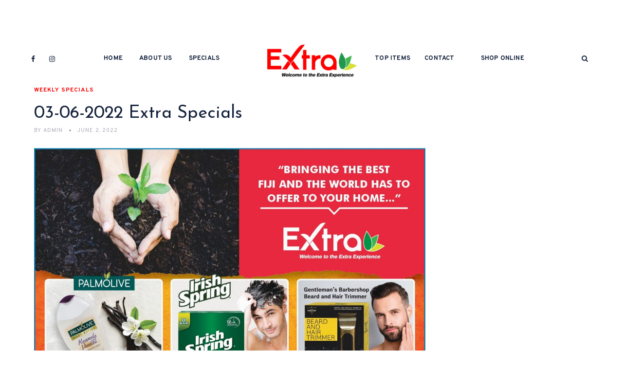

--- FILE ---
content_type: text/html; charset=UTF-8
request_url: https://extra.com.fj/03-06-2022-extra-specials-2/
body_size: 37460
content:
<!DOCTYPE html>
<html dir="ltr" lang="en-US" prefix="og: https://ogp.me/ns#" class="no-js">
<head>
	<meta charset="UTF-8">
	<meta name="SKYPE_TOOLBAR" content="SKYPE_TOOLBAR_PARSER_COMPATIBLE" />
	<link rel="profile" href="http://gmpg.org/xfn/11">
	<meta name="viewport" content="width=device-width, initial-scale=1">
		<script> 'use strict'; (function(html){html.className = html.className.replace(/\bno-js\b/,'js')})(document.documentElement);</script>
<title>03-06-2022 Extra Specials - Extra Supermarket</title>

		<!-- All in One SEO 4.9.3 - aioseo.com -->
	<meta name="robots" content="max-image-preview:large" />
	<meta name="author" content="Admin"/>
	<link rel="canonical" href="https://extra.com.fj/03-06-2022-extra-specials-2/" />
	<meta name="generator" content="All in One SEO (AIOSEO) 4.9.3" />
		<meta property="og:locale" content="en_US" />
		<meta property="og:site_name" content="Extra Supermarket" />
		<meta property="og:type" content="article" />
		<meta property="og:title" content="03-06-2022 Extra Specials - Extra Supermarket" />
		<meta property="og:url" content="https://extra.com.fj/03-06-2022-extra-specials-2/" />
		<meta property="article:published_time" content="2022-06-02T11:22:37+00:00" />
		<meta property="article:modified_time" content="2022-06-02T11:22:37+00:00" />
		<meta property="article:publisher" content="https://www.facebook.com/ExtraFiji/" />
		<meta name="twitter:card" content="summary_large_image" />
		<meta name="twitter:title" content="03-06-2022 Extra Specials - Extra Supermarket" />
		<meta name="twitter:label1" content="Written by" />
		<meta name="twitter:data1" content="Admin" />
		<script type="application/ld+json" class="aioseo-schema">
			{"@context":"https:\/\/schema.org","@graph":[{"@type":"Article","@id":"https:\/\/extra.com.fj\/03-06-2022-extra-specials-2\/#article","name":"03-06-2022 Extra Specials - Extra Supermarket","headline":"03-06-2022 Extra Specials","author":{"@id":"https:\/\/extra.com.fj\/author\/admin_extra\/#author"},"publisher":{"@id":"https:\/\/extra.com.fj\/#organization"},"image":{"@type":"ImageObject","url":"https:\/\/extra.com.fj\/wp-content\/uploads\/2022\/06\/03-06-2022-Extra-Supermarket-Specials-6x40-Pg-3-min.jpg","width":1540,"height":2368},"datePublished":"2022-06-02T11:22:37+00:00","dateModified":"2022-06-02T11:22:37+00:00","inLanguage":"en-US","mainEntityOfPage":{"@id":"https:\/\/extra.com.fj\/03-06-2022-extra-specials-2\/#webpage"},"isPartOf":{"@id":"https:\/\/extra.com.fj\/03-06-2022-extra-specials-2\/#webpage"},"articleSection":"Weekly Specials"},{"@type":"BreadcrumbList","@id":"https:\/\/extra.com.fj\/03-06-2022-extra-specials-2\/#breadcrumblist","itemListElement":[{"@type":"ListItem","@id":"https:\/\/extra.com.fj#listItem","position":1,"name":"Home","item":"https:\/\/extra.com.fj","nextItem":{"@type":"ListItem","@id":"https:\/\/extra.com.fj\/category\/weekly-specials\/#listItem","name":"Weekly Specials"}},{"@type":"ListItem","@id":"https:\/\/extra.com.fj\/category\/weekly-specials\/#listItem","position":2,"name":"Weekly Specials","item":"https:\/\/extra.com.fj\/category\/weekly-specials\/","nextItem":{"@type":"ListItem","@id":"https:\/\/extra.com.fj\/03-06-2022-extra-specials-2\/#listItem","name":"03-06-2022 Extra Specials"},"previousItem":{"@type":"ListItem","@id":"https:\/\/extra.com.fj#listItem","name":"Home"}},{"@type":"ListItem","@id":"https:\/\/extra.com.fj\/03-06-2022-extra-specials-2\/#listItem","position":3,"name":"03-06-2022 Extra Specials","previousItem":{"@type":"ListItem","@id":"https:\/\/extra.com.fj\/category\/weekly-specials\/#listItem","name":"Weekly Specials"}}]},{"@type":"Organization","@id":"https:\/\/extra.com.fj\/#organization","name":"Extra Super Market","description":"Come, shop with us and experience the \u2018Extra\u2019 revolution.","url":"https:\/\/extra.com.fj\/","logo":{"@type":"ImageObject","url":"https:\/\/extra.com.fj\/wp-content\/uploads\/2021\/10\/Extra_Supermarket_Fiji_Logo.png","@id":"https:\/\/extra.com.fj\/03-06-2022-extra-specials-2\/#organizationLogo","width":450,"height":210},"image":{"@id":"https:\/\/extra.com.fj\/03-06-2022-extra-specials-2\/#organizationLogo"},"sameAs":["https:\/\/www.facebook.com\/ExtraFiji\/"]},{"@type":"Person","@id":"https:\/\/extra.com.fj\/author\/admin_extra\/#author","url":"https:\/\/extra.com.fj\/author\/admin_extra\/","name":"Admin"},{"@type":"WebPage","@id":"https:\/\/extra.com.fj\/03-06-2022-extra-specials-2\/#webpage","url":"https:\/\/extra.com.fj\/03-06-2022-extra-specials-2\/","name":"03-06-2022 Extra Specials - Extra Supermarket","inLanguage":"en-US","isPartOf":{"@id":"https:\/\/extra.com.fj\/#website"},"breadcrumb":{"@id":"https:\/\/extra.com.fj\/03-06-2022-extra-specials-2\/#breadcrumblist"},"author":{"@id":"https:\/\/extra.com.fj\/author\/admin_extra\/#author"},"creator":{"@id":"https:\/\/extra.com.fj\/author\/admin_extra\/#author"},"image":{"@type":"ImageObject","url":"https:\/\/extra.com.fj\/wp-content\/uploads\/2022\/06\/03-06-2022-Extra-Supermarket-Specials-6x40-Pg-3-min.jpg","@id":"https:\/\/extra.com.fj\/03-06-2022-extra-specials-2\/#mainImage","width":1540,"height":2368},"primaryImageOfPage":{"@id":"https:\/\/extra.com.fj\/03-06-2022-extra-specials-2\/#mainImage"},"datePublished":"2022-06-02T11:22:37+00:00","dateModified":"2022-06-02T11:22:37+00:00"},{"@type":"WebSite","@id":"https:\/\/extra.com.fj\/#website","url":"https:\/\/extra.com.fj\/","name":"Extra Supermarket","description":"Come, shop with us and experience the \u2018Extra\u2019 revolution.","inLanguage":"en-US","publisher":{"@id":"https:\/\/extra.com.fj\/#organization"}}]}
		</script>
		<!-- All in One SEO -->

<link rel='dns-prefetch' href='//fonts.googleapis.com' />
<link rel="alternate" type="application/rss+xml" title="Extra Supermarket &raquo; Feed" href="https://extra.com.fj/feed/" />
<link rel="alternate" type="application/rss+xml" title="Extra Supermarket &raquo; Comments Feed" href="https://extra.com.fj/comments/feed/" />
<link rel="alternate" title="oEmbed (JSON)" type="application/json+oembed" href="https://extra.com.fj/wp-json/oembed/1.0/embed?url=https%3A%2F%2Fextra.com.fj%2F03-06-2022-extra-specials-2%2F" />
<link rel="alternate" title="oEmbed (XML)" type="text/xml+oembed" href="https://extra.com.fj/wp-json/oembed/1.0/embed?url=https%3A%2F%2Fextra.com.fj%2F03-06-2022-extra-specials-2%2F&#038;format=xml" />
		<!-- This site uses the Google Analytics by MonsterInsights plugin v9.11.1 - Using Analytics tracking - https://www.monsterinsights.com/ -->
		<!-- Note: MonsterInsights is not currently configured on this site. The site owner needs to authenticate with Google Analytics in the MonsterInsights settings panel. -->
					<!-- No tracking code set -->
				<!-- / Google Analytics by MonsterInsights -->
		<style id='wp-img-auto-sizes-contain-inline-css'>
img:is([sizes=auto i],[sizes^="auto," i]){contain-intrinsic-size:3000px 1500px}
/*# sourceURL=wp-img-auto-sizes-contain-inline-css */
</style>
<style id='wp-emoji-styles-inline-css'>

	img.wp-smiley, img.emoji {
		display: inline !important;
		border: none !important;
		box-shadow: none !important;
		height: 1em !important;
		width: 1em !important;
		margin: 0 0.07em !important;
		vertical-align: -0.1em !important;
		background: none !important;
		padding: 0 !important;
	}
/*# sourceURL=wp-emoji-styles-inline-css */
</style>
<style id='wp-block-library-inline-css'>
:root{--wp-block-synced-color:#7a00df;--wp-block-synced-color--rgb:122,0,223;--wp-bound-block-color:var(--wp-block-synced-color);--wp-editor-canvas-background:#ddd;--wp-admin-theme-color:#007cba;--wp-admin-theme-color--rgb:0,124,186;--wp-admin-theme-color-darker-10:#006ba1;--wp-admin-theme-color-darker-10--rgb:0,107,160.5;--wp-admin-theme-color-darker-20:#005a87;--wp-admin-theme-color-darker-20--rgb:0,90,135;--wp-admin-border-width-focus:2px}@media (min-resolution:192dpi){:root{--wp-admin-border-width-focus:1.5px}}.wp-element-button{cursor:pointer}:root .has-very-light-gray-background-color{background-color:#eee}:root .has-very-dark-gray-background-color{background-color:#313131}:root .has-very-light-gray-color{color:#eee}:root .has-very-dark-gray-color{color:#313131}:root .has-vivid-green-cyan-to-vivid-cyan-blue-gradient-background{background:linear-gradient(135deg,#00d084,#0693e3)}:root .has-purple-crush-gradient-background{background:linear-gradient(135deg,#34e2e4,#4721fb 50%,#ab1dfe)}:root .has-hazy-dawn-gradient-background{background:linear-gradient(135deg,#faaca8,#dad0ec)}:root .has-subdued-olive-gradient-background{background:linear-gradient(135deg,#fafae1,#67a671)}:root .has-atomic-cream-gradient-background{background:linear-gradient(135deg,#fdd79a,#004a59)}:root .has-nightshade-gradient-background{background:linear-gradient(135deg,#330968,#31cdcf)}:root .has-midnight-gradient-background{background:linear-gradient(135deg,#020381,#2874fc)}:root{--wp--preset--font-size--normal:16px;--wp--preset--font-size--huge:42px}.has-regular-font-size{font-size:1em}.has-larger-font-size{font-size:2.625em}.has-normal-font-size{font-size:var(--wp--preset--font-size--normal)}.has-huge-font-size{font-size:var(--wp--preset--font-size--huge)}.has-text-align-center{text-align:center}.has-text-align-left{text-align:left}.has-text-align-right{text-align:right}.has-fit-text{white-space:nowrap!important}#end-resizable-editor-section{display:none}.aligncenter{clear:both}.items-justified-left{justify-content:flex-start}.items-justified-center{justify-content:center}.items-justified-right{justify-content:flex-end}.items-justified-space-between{justify-content:space-between}.screen-reader-text{border:0;clip-path:inset(50%);height:1px;margin:-1px;overflow:hidden;padding:0;position:absolute;width:1px;word-wrap:normal!important}.screen-reader-text:focus{background-color:#ddd;clip-path:none;color:#444;display:block;font-size:1em;height:auto;left:5px;line-height:normal;padding:15px 23px 14px;text-decoration:none;top:5px;width:auto;z-index:100000}html :where(.has-border-color){border-style:solid}html :where([style*=border-top-color]){border-top-style:solid}html :where([style*=border-right-color]){border-right-style:solid}html :where([style*=border-bottom-color]){border-bottom-style:solid}html :where([style*=border-left-color]){border-left-style:solid}html :where([style*=border-width]){border-style:solid}html :where([style*=border-top-width]){border-top-style:solid}html :where([style*=border-right-width]){border-right-style:solid}html :where([style*=border-bottom-width]){border-bottom-style:solid}html :where([style*=border-left-width]){border-left-style:solid}html :where(img[class*=wp-image-]){height:auto;max-width:100%}:where(figure){margin:0 0 1em}html :where(.is-position-sticky){--wp-admin--admin-bar--position-offset:var(--wp-admin--admin-bar--height,0px)}@media screen and (max-width:600px){html :where(.is-position-sticky){--wp-admin--admin-bar--position-offset:0px}}

/*# sourceURL=wp-block-library-inline-css */
</style><style id='global-styles-inline-css'>
:root{--wp--preset--aspect-ratio--square: 1;--wp--preset--aspect-ratio--4-3: 4/3;--wp--preset--aspect-ratio--3-4: 3/4;--wp--preset--aspect-ratio--3-2: 3/2;--wp--preset--aspect-ratio--2-3: 2/3;--wp--preset--aspect-ratio--16-9: 16/9;--wp--preset--aspect-ratio--9-16: 9/16;--wp--preset--color--black: #000000;--wp--preset--color--cyan-bluish-gray: #abb8c3;--wp--preset--color--white: #ffffff;--wp--preset--color--pale-pink: #f78da7;--wp--preset--color--vivid-red: #cf2e2e;--wp--preset--color--luminous-vivid-orange: #ff6900;--wp--preset--color--luminous-vivid-amber: #fcb900;--wp--preset--color--light-green-cyan: #7bdcb5;--wp--preset--color--vivid-green-cyan: #00d084;--wp--preset--color--pale-cyan-blue: #8ed1fc;--wp--preset--color--vivid-cyan-blue: #0693e3;--wp--preset--color--vivid-purple: #9b51e0;--wp--preset--gradient--vivid-cyan-blue-to-vivid-purple: linear-gradient(135deg,rgb(6,147,227) 0%,rgb(155,81,224) 100%);--wp--preset--gradient--light-green-cyan-to-vivid-green-cyan: linear-gradient(135deg,rgb(122,220,180) 0%,rgb(0,208,130) 100%);--wp--preset--gradient--luminous-vivid-amber-to-luminous-vivid-orange: linear-gradient(135deg,rgb(252,185,0) 0%,rgb(255,105,0) 100%);--wp--preset--gradient--luminous-vivid-orange-to-vivid-red: linear-gradient(135deg,rgb(255,105,0) 0%,rgb(207,46,46) 100%);--wp--preset--gradient--very-light-gray-to-cyan-bluish-gray: linear-gradient(135deg,rgb(238,238,238) 0%,rgb(169,184,195) 100%);--wp--preset--gradient--cool-to-warm-spectrum: linear-gradient(135deg,rgb(74,234,220) 0%,rgb(151,120,209) 20%,rgb(207,42,186) 40%,rgb(238,44,130) 60%,rgb(251,105,98) 80%,rgb(254,248,76) 100%);--wp--preset--gradient--blush-light-purple: linear-gradient(135deg,rgb(255,206,236) 0%,rgb(152,150,240) 100%);--wp--preset--gradient--blush-bordeaux: linear-gradient(135deg,rgb(254,205,165) 0%,rgb(254,45,45) 50%,rgb(107,0,62) 100%);--wp--preset--gradient--luminous-dusk: linear-gradient(135deg,rgb(255,203,112) 0%,rgb(199,81,192) 50%,rgb(65,88,208) 100%);--wp--preset--gradient--pale-ocean: linear-gradient(135deg,rgb(255,245,203) 0%,rgb(182,227,212) 50%,rgb(51,167,181) 100%);--wp--preset--gradient--electric-grass: linear-gradient(135deg,rgb(202,248,128) 0%,rgb(113,206,126) 100%);--wp--preset--gradient--midnight: linear-gradient(135deg,rgb(2,3,129) 0%,rgb(40,116,252) 100%);--wp--preset--font-size--small: 13px;--wp--preset--font-size--medium: 20px;--wp--preset--font-size--large: 36px;--wp--preset--font-size--x-large: 42px;--wp--preset--spacing--20: 0.44rem;--wp--preset--spacing--30: 0.67rem;--wp--preset--spacing--40: 1rem;--wp--preset--spacing--50: 1.5rem;--wp--preset--spacing--60: 2.25rem;--wp--preset--spacing--70: 3.38rem;--wp--preset--spacing--80: 5.06rem;--wp--preset--shadow--natural: 6px 6px 9px rgba(0, 0, 0, 0.2);--wp--preset--shadow--deep: 12px 12px 50px rgba(0, 0, 0, 0.4);--wp--preset--shadow--sharp: 6px 6px 0px rgba(0, 0, 0, 0.2);--wp--preset--shadow--outlined: 6px 6px 0px -3px rgb(255, 255, 255), 6px 6px rgb(0, 0, 0);--wp--preset--shadow--crisp: 6px 6px 0px rgb(0, 0, 0);}:where(.is-layout-flex){gap: 0.5em;}:where(.is-layout-grid){gap: 0.5em;}body .is-layout-flex{display: flex;}.is-layout-flex{flex-wrap: wrap;align-items: center;}.is-layout-flex > :is(*, div){margin: 0;}body .is-layout-grid{display: grid;}.is-layout-grid > :is(*, div){margin: 0;}:where(.wp-block-columns.is-layout-flex){gap: 2em;}:where(.wp-block-columns.is-layout-grid){gap: 2em;}:where(.wp-block-post-template.is-layout-flex){gap: 1.25em;}:where(.wp-block-post-template.is-layout-grid){gap: 1.25em;}.has-black-color{color: var(--wp--preset--color--black) !important;}.has-cyan-bluish-gray-color{color: var(--wp--preset--color--cyan-bluish-gray) !important;}.has-white-color{color: var(--wp--preset--color--white) !important;}.has-pale-pink-color{color: var(--wp--preset--color--pale-pink) !important;}.has-vivid-red-color{color: var(--wp--preset--color--vivid-red) !important;}.has-luminous-vivid-orange-color{color: var(--wp--preset--color--luminous-vivid-orange) !important;}.has-luminous-vivid-amber-color{color: var(--wp--preset--color--luminous-vivid-amber) !important;}.has-light-green-cyan-color{color: var(--wp--preset--color--light-green-cyan) !important;}.has-vivid-green-cyan-color{color: var(--wp--preset--color--vivid-green-cyan) !important;}.has-pale-cyan-blue-color{color: var(--wp--preset--color--pale-cyan-blue) !important;}.has-vivid-cyan-blue-color{color: var(--wp--preset--color--vivid-cyan-blue) !important;}.has-vivid-purple-color{color: var(--wp--preset--color--vivid-purple) !important;}.has-black-background-color{background-color: var(--wp--preset--color--black) !important;}.has-cyan-bluish-gray-background-color{background-color: var(--wp--preset--color--cyan-bluish-gray) !important;}.has-white-background-color{background-color: var(--wp--preset--color--white) !important;}.has-pale-pink-background-color{background-color: var(--wp--preset--color--pale-pink) !important;}.has-vivid-red-background-color{background-color: var(--wp--preset--color--vivid-red) !important;}.has-luminous-vivid-orange-background-color{background-color: var(--wp--preset--color--luminous-vivid-orange) !important;}.has-luminous-vivid-amber-background-color{background-color: var(--wp--preset--color--luminous-vivid-amber) !important;}.has-light-green-cyan-background-color{background-color: var(--wp--preset--color--light-green-cyan) !important;}.has-vivid-green-cyan-background-color{background-color: var(--wp--preset--color--vivid-green-cyan) !important;}.has-pale-cyan-blue-background-color{background-color: var(--wp--preset--color--pale-cyan-blue) !important;}.has-vivid-cyan-blue-background-color{background-color: var(--wp--preset--color--vivid-cyan-blue) !important;}.has-vivid-purple-background-color{background-color: var(--wp--preset--color--vivid-purple) !important;}.has-black-border-color{border-color: var(--wp--preset--color--black) !important;}.has-cyan-bluish-gray-border-color{border-color: var(--wp--preset--color--cyan-bluish-gray) !important;}.has-white-border-color{border-color: var(--wp--preset--color--white) !important;}.has-pale-pink-border-color{border-color: var(--wp--preset--color--pale-pink) !important;}.has-vivid-red-border-color{border-color: var(--wp--preset--color--vivid-red) !important;}.has-luminous-vivid-orange-border-color{border-color: var(--wp--preset--color--luminous-vivid-orange) !important;}.has-luminous-vivid-amber-border-color{border-color: var(--wp--preset--color--luminous-vivid-amber) !important;}.has-light-green-cyan-border-color{border-color: var(--wp--preset--color--light-green-cyan) !important;}.has-vivid-green-cyan-border-color{border-color: var(--wp--preset--color--vivid-green-cyan) !important;}.has-pale-cyan-blue-border-color{border-color: var(--wp--preset--color--pale-cyan-blue) !important;}.has-vivid-cyan-blue-border-color{border-color: var(--wp--preset--color--vivid-cyan-blue) !important;}.has-vivid-purple-border-color{border-color: var(--wp--preset--color--vivid-purple) !important;}.has-vivid-cyan-blue-to-vivid-purple-gradient-background{background: var(--wp--preset--gradient--vivid-cyan-blue-to-vivid-purple) !important;}.has-light-green-cyan-to-vivid-green-cyan-gradient-background{background: var(--wp--preset--gradient--light-green-cyan-to-vivid-green-cyan) !important;}.has-luminous-vivid-amber-to-luminous-vivid-orange-gradient-background{background: var(--wp--preset--gradient--luminous-vivid-amber-to-luminous-vivid-orange) !important;}.has-luminous-vivid-orange-to-vivid-red-gradient-background{background: var(--wp--preset--gradient--luminous-vivid-orange-to-vivid-red) !important;}.has-very-light-gray-to-cyan-bluish-gray-gradient-background{background: var(--wp--preset--gradient--very-light-gray-to-cyan-bluish-gray) !important;}.has-cool-to-warm-spectrum-gradient-background{background: var(--wp--preset--gradient--cool-to-warm-spectrum) !important;}.has-blush-light-purple-gradient-background{background: var(--wp--preset--gradient--blush-light-purple) !important;}.has-blush-bordeaux-gradient-background{background: var(--wp--preset--gradient--blush-bordeaux) !important;}.has-luminous-dusk-gradient-background{background: var(--wp--preset--gradient--luminous-dusk) !important;}.has-pale-ocean-gradient-background{background: var(--wp--preset--gradient--pale-ocean) !important;}.has-electric-grass-gradient-background{background: var(--wp--preset--gradient--electric-grass) !important;}.has-midnight-gradient-background{background: var(--wp--preset--gradient--midnight) !important;}.has-small-font-size{font-size: var(--wp--preset--font-size--small) !important;}.has-medium-font-size{font-size: var(--wp--preset--font-size--medium) !important;}.has-large-font-size{font-size: var(--wp--preset--font-size--large) !important;}.has-x-large-font-size{font-size: var(--wp--preset--font-size--x-large) !important;}
/*# sourceURL=global-styles-inline-css */
</style>

<style id='classic-theme-styles-inline-css'>
/*! This file is auto-generated */
.wp-block-button__link{color:#fff;background-color:#32373c;border-radius:9999px;box-shadow:none;text-decoration:none;padding:calc(.667em + 2px) calc(1.333em + 2px);font-size:1.125em}.wp-block-file__button{background:#32373c;color:#fff;text-decoration:none}
/*# sourceURL=/wp-includes/css/classic-themes.min.css */
</style>
<link rel='stylesheet' id='rs-plugin-settings-css' href='https://extra.com.fj/wp-content/plugins/revslider/public/assets/css/rs6.css?ver=6.3.3'  media='all' />
<style id='rs-plugin-settings-inline-css'>
#rs-demo-id {}
/*# sourceURL=rs-plugin-settings-inline-css */
</style>
<link rel='stylesheet' id='font-awesome-css' href='https://extra.com.fj/wp-content/plugins/themestek-vihan-extras/icon-picker/icon-libraries/font-awesome/css/font-awesome.min.css?ver=6.9'  media='all' />
<link rel='stylesheet' id='themify-css' href='https://extra.com.fj/wp-content/plugins/themestek-vihan-extras/icon-picker/icon-libraries/themify-icons/themify-icons.css?ver=6.9'  media='all' />
<link rel='stylesheet' id='sgicon-css' href='https://extra.com.fj/wp-content/plugins/themestek-vihan-extras/icon-picker/icon-libraries/stroke-gap-icons/style.css?ver=6.9'  media='all' />
<link rel='stylesheet' id='vc_linecons-css' href='https://extra.com.fj/wp-content/plugins/js_composer/assets/css/lib/vc-linecons/vc_linecons_icons.min.css?ver=6.5.0'  media='all' />
<link rel='stylesheet' id='themestek-cs-google-fonts-css' href='//fonts.googleapis.com/css?family=Open+Sans%3A300%2C300italic%2C400%2Citalic%2C600%2C600italic%2C700%2C700italic%2C800%2C800italic%7CJosefin+Sans%3A600%2C400%2C700%7CCormorant%3A300%2C300italic%2C400%2Citalic%2C500%2C500italic%2C600%2C600italic%2C700%2C700italic%7COverpass%3A400%2C700&#038;ver=1.0.0'  media='all' />
<link rel='stylesheet' id='themestek-vihan-icons-css' href='https://extra.com.fj/wp-content/themes/vihan/libraries/themestek-vihan-icons/css/themestek-vihan-icons.css?ver=6.9'  media='all' />
<link rel='stylesheet' id='perfect-scrollbar-css' href='https://extra.com.fj/wp-content/themes/vihan/libraries/perfect-scrollbar/perfect-scrollbar.min.css?ver=6.9'  media='all' />
<link rel='stylesheet' id='chrisbracco-tooltip-css' href='https://extra.com.fj/wp-content/themes/vihan/libraries/chrisbracco-tooltip/chrisbracco-tooltip.min.css?ver=6.9'  media='all' />
<link rel='stylesheet' id='multi-columns-row-css' href='https://extra.com.fj/wp-content/themes/vihan/css/multi-columns-row.css?ver=6.9'  media='all' />
<link rel='stylesheet' id='select2-css' href='https://extra.com.fj/wp-content/themes/vihan/libraries/select2/select2.min.css?ver=6.9'  media='all' />
<link rel='stylesheet' id='flexslider-css' href='https://extra.com.fj/wp-content/plugins/js_composer/assets/lib/bower/flexslider/flexslider.min.css?ver=6.5.0'  media='all' />
<link rel='stylesheet' id='slick-css' href='https://extra.com.fj/wp-content/themes/vihan/libraries/slick/slick.css?ver=6.9'  media='all' />
<link rel='stylesheet' id='slick-theme-css' href='https://extra.com.fj/wp-content/themes/vihan/libraries/slick/slick-theme.css?ver=6.9'  media='all' />
<link rel='stylesheet' id='prettyphoto-css' href='https://extra.com.fj/wp-content/plugins/js_composer/assets/lib/prettyphoto/css/prettyPhoto.min.css?ver=6.5.0'  media='all' />
<link rel='stylesheet' id='bootstrap-css' href='https://extra.com.fj/wp-content/themes/vihan/css/bootstrap.min.css?ver=6.9'  media='all' />
<link rel='stylesheet' id='bootstrap-theme-css' href='https://extra.com.fj/wp-content/themes/vihan/css/bootstrap-theme.min.css?ver=6.9'  media='all' />
<link rel='stylesheet' id='vihan-core-style-css' href='https://extra.com.fj/wp-content/themes/vihan/css/core.min.css?ver=6.9'  media='all' />
<link rel='stylesheet' id='js_composer_front-css' href='https://extra.com.fj/wp-content/plugins/js_composer/assets/css/js_composer.min.css?ver=6.5.0'  media='all' />
<link rel='stylesheet' id='vihan-master-style-css' href='https://extra.com.fj/wp-content/themes/vihan/css/master.min.css?ver=6.9'  media='all' />
<link rel='stylesheet' id='vihan-responsive-style-css' href='https://extra.com.fj/wp-content/themes/vihan/css/responsive.min.css?ver=6.9'  media='all' />
<link rel='stylesheet' id='vihan-child-style-css' href='https://extra.com.fj/wp-content/themes/vihan-child/style.css?ver=6.9'  media='all' />
<link rel='stylesheet' id='tste-vihan-theme-style-css' href='https://extra.com.fj/wp-admin/admin-ajax.php?action=themestek_theme_css&#038;ver=6.9'  media='all' />
<script  src="https://extra.com.fj/wp-includes/js/jquery/jquery.min.js?ver=3.7.1" id="jquery-core-js"></script>
<script  src="https://extra.com.fj/wp-includes/js/jquery/jquery-migrate.min.js?ver=3.4.1" id="jquery-migrate-js"></script>
<script  src="https://extra.com.fj/wp-content/plugins/revslider/public/assets/js/rbtools.min.js?ver=6.3.3" id="tp-tools-js"></script>
<script  src="https://extra.com.fj/wp-content/plugins/revslider/public/assets/js/rs6.min.js?ver=6.3.3" id="revmin-js"></script>
<script  src="https://extra.com.fj/wp-content/plugins/themestek-vihan-extras/js/jquery-resize.min.js?ver=6.9" id="jquery-resize-js"></script>
<script  src="https://extra.com.fj/wp-content/plugins/themestek-vihan-extras/js/tste-scripts.js?ver=6.9" id="tste-scripts-js"></script>
<link rel="https://api.w.org/" href="https://extra.com.fj/wp-json/" /><link rel="alternate" title="JSON" type="application/json" href="https://extra.com.fj/wp-json/wp/v2/posts/2501" /><link rel="EditURI" type="application/rsd+xml" title="RSD" href="https://extra.com.fj/xmlrpc.php?rsd" />
<meta name="generator" content="WordPress 6.9" />
<link rel='shortlink' href='https://extra.com.fj/?p=2501' />
<!-- Inline CSS Start --><style>.vc_custom_1623383223957{border-bottom-width: 20px !important;}@media (max-width: 991px ){ .themestek-column>.themestek-responsive-custom-34127820{margin-right:15px !important;padding-right:50px !important;} }.vc_custom_1623384312178 > .themestek-row-wrapper-bg-layer{padding-top: 30px !important;padding-bottom: 30px !important;}.vc_custom_1623384312178 > .themestek-row-wrapper-bg-layer{background-image: none !important;margin: 0 !important;padding: 0 !important;}@media (max-width: 991px ){ .themestek-row.themestek-responsive-custom-68308443{margin-top:20px !important;} }@media (max-width: 767px ){ .themestek-row.themestek-responsive-custom-68308443{padding-top:20px !important;padding-bottom:10px !important;} }.vc_custom_1551181151509 > .themestek-row-wrapper-bg-layer{padding-top: 0px !important;padding-bottom: 30px !important;}.vc_custom_1551181151509 > .themestek-row-wrapper-bg-layer{background-image: none !important;margin: 0 !important;padding: 0 !important;}.vc_custom_1545971675565 > .themestek-row-wrapper-bg-layer{padding-bottom: 60px !important;}.vc_custom_1545971675565 > .themestek-row-wrapper-bg-layer{background-image: none !important;margin: 0 !important;padding: 0 !important;}@media (max-width: 767px ){ .themestek-row.themestek-responsive-custom-79962964{padding-top:10px !important;padding-bottom:0 !important;} }</style><!-- Inline CSS End --><meta name="generator" content="Powered by WPBakery Page Builder - drag and drop page builder for WordPress."/>
<meta name="generator" content="Powered by Slider Revolution 6.3.3 - responsive, Mobile-Friendly Slider Plugin for WordPress with comfortable drag and drop interface." />
<link rel="icon" href="https://extra.com.fj/wp-content/uploads/2021/06/cropped-favicon-32x32.png" sizes="32x32" />
<link rel="icon" href="https://extra.com.fj/wp-content/uploads/2021/06/cropped-favicon-192x192.png" sizes="192x192" />
<link rel="apple-touch-icon" href="https://extra.com.fj/wp-content/uploads/2021/06/cropped-favicon-180x180.png" />
<meta name="msapplication-TileImage" content="https://extra.com.fj/wp-content/uploads/2021/06/cropped-favicon-270x270.png" />
<script>function setREVStartSize(e){
			//window.requestAnimationFrame(function() {				 
				window.RSIW = window.RSIW===undefined ? window.innerWidth : window.RSIW;	
				window.RSIH = window.RSIH===undefined ? window.innerHeight : window.RSIH;	
				try {								
					var pw = document.getElementById(e.c).parentNode.offsetWidth,
						newh;
					pw = pw===0 || isNaN(pw) ? window.RSIW : pw;
					e.tabw = e.tabw===undefined ? 0 : parseInt(e.tabw);
					e.thumbw = e.thumbw===undefined ? 0 : parseInt(e.thumbw);
					e.tabh = e.tabh===undefined ? 0 : parseInt(e.tabh);
					e.thumbh = e.thumbh===undefined ? 0 : parseInt(e.thumbh);
					e.tabhide = e.tabhide===undefined ? 0 : parseInt(e.tabhide);
					e.thumbhide = e.thumbhide===undefined ? 0 : parseInt(e.thumbhide);
					e.mh = e.mh===undefined || e.mh=="" || e.mh==="auto" ? 0 : parseInt(e.mh,0);		
					if(e.layout==="fullscreen" || e.l==="fullscreen") 						
						newh = Math.max(e.mh,window.RSIH);					
					else{					
						e.gw = Array.isArray(e.gw) ? e.gw : [e.gw];
						for (var i in e.rl) if (e.gw[i]===undefined || e.gw[i]===0) e.gw[i] = e.gw[i-1];					
						e.gh = e.el===undefined || e.el==="" || (Array.isArray(e.el) && e.el.length==0)? e.gh : e.el;
						e.gh = Array.isArray(e.gh) ? e.gh : [e.gh];
						for (var i in e.rl) if (e.gh[i]===undefined || e.gh[i]===0) e.gh[i] = e.gh[i-1];
											
						var nl = new Array(e.rl.length),
							ix = 0,						
							sl;					
						e.tabw = e.tabhide>=pw ? 0 : e.tabw;
						e.thumbw = e.thumbhide>=pw ? 0 : e.thumbw;
						e.tabh = e.tabhide>=pw ? 0 : e.tabh;
						e.thumbh = e.thumbhide>=pw ? 0 : e.thumbh;					
						for (var i in e.rl) nl[i] = e.rl[i]<window.RSIW ? 0 : e.rl[i];
						sl = nl[0];									
						for (var i in nl) if (sl>nl[i] && nl[i]>0) { sl = nl[i]; ix=i;}															
						var m = pw>(e.gw[ix]+e.tabw+e.thumbw) ? 1 : (pw-(e.tabw+e.thumbw)) / (e.gw[ix]);					
						newh =  (e.gh[ix] * m) + (e.tabh + e.thumbh);
					}				
					if(window.rs_init_css===undefined) window.rs_init_css = document.head.appendChild(document.createElement("style"));					
					document.getElementById(e.c).height = newh+"px";
					window.rs_init_css.innerHTML += "#"+e.c+"_wrapper { height: "+newh+"px }";				
				} catch(e){
					console.log("Failure at Presize of Slider:" + e)
				}					   
			//});
		  };</script>
<noscript><style> .wpb_animate_when_almost_visible { opacity: 1; }</style></noscript><link rel='stylesheet' id='themestek-footer-gfonts-css' href='//fonts.googleapis.com/css?family=Abril+Fatface&#038;ver=1.0.0'  media='all' />
</head>
<body class="wp-singular post-template-default single single-post postid-2501 single-format-standard wp-theme-vihan wp-child-theme-vihan-child themestek-titlebar-hidden themestek-body-header-style-4 themestek-fullwide themestek-sidebar-true themestek-sidebar-right wpb-js-composer js-comp-ver-6.5.0 vc_responsive">


<div id="themestek-home"></div>
<div class="main-holder">

	<div id="page" class="hfeed site">

		<header id="masthead" class=" themestek-header-style-4 themestek-main-menu-total-6">
	<div class="themestek-header-block  themestek-mmenu-active-color-custom themestek-dmenu-active-color-custom">
		
<div class="themestek-search-overlay">
	<div class="themestek-bg-layer"></div>
	<div class="themestek-icon-close"></div>
	<div class="themestek-search-outer">
				<div class="themestek-form-title">Search</div>
		<form method="get" class="themestek-site-searchform" action="https://extra.com.fj">
			<input type="search" class="field searchform-s" name="s" placeholder="Type Word Then Press Enter" />
			<button type="submit">SEARCH</button>
		</form>
	</div>
</div>
				<div id="site-header" class="site-header  themestek-stickable-header themestek-sticky-bgcolor-white themestek-bgcolor-white ">
			<div class="site-header-main ">
				<div class="themestek-header-top-wrapper ">
					<div class="themestek-header-left">
						<div class="themestek-social-links-wrapper"><ul class="social-icons"><li class="themestek-social-facebook"><a class=" tooltip-top" target="_blank" href="https://www.facebook.com/ExtraFiji"><i class="themestek-vihan-icon-facebook"></i><span>Facebook</span></a></li>
<li class="themestek-social-instagram"><a class=" tooltip-top" target="_blank" href="https://www.instagram.com/extra_supermarket_fiji"><i class="themestek-vihan-icon-instagram"></i><span>Instagram</span></a></li>
</ul></div>						<div class="site-branding">
							<div class="headerlogo themestek-logotype-image themestek-stickylogo-yes"><span class="site-title"><a class="home-link" href="https://extra.com.fj/" title="Extra Supermarket" rel="home"><span class="themestek-sc-logo themestek-sc-logo-type-image"><img class="themestek-logo-img standardlogo" alt="Extra Supermarket" src=" https://extra.com.fj/wp-content/uploads/2021/10/Extra_Supermarket_Fiji_Logo.png"><img class="themestek-logo-img stickylogo" alt="Extra Supermarket" src="https://extra.com.fj/wp-content/uploads/2021/10/Extra_Supermarket_Fiji_Logo.png"></span></a></span><h2 class="site-description">Come, shop with us and experience the ‘Extra’ revolution.</h2></div>						</div><!-- .site-branding -->
					</div>
					<div class="themestek-header-center">
						<div id="site-header-menu" class="site-header-menu">
							<nav id="site-navigation" class="main-navigation" aria-label="Primary Menu" >
								
<button id="menu-toggle" class="menu-toggle">
	<span class="themestek-hide">Toggle menu</span><i class="themestek-vihan-icon-bars"></i>
</button>


<div class="nav-menu"><ul id="menu-main-menu" class="nav-menu"><li id="menu-item-519" class="menu-item menu-item-type-post_type menu-item-object-page menu-item-home menu-item-519"><a href="https://extra.com.fj/" title="						">Home</a></li>
<li id="menu-item-525" class="menu-item menu-item-type-post_type menu-item-object-page menu-item-525"><a href="https://extra.com.fj/about-us/" title="												">About Us</a></li>
<li id="menu-item-617" class="menu-item menu-item-type-post_type menu-item-object-page menu-item-617"><a href="https://extra.com.fj/specials/">Specials</a></li>
<li id="menu-item-582" class="menu-item menu-item-type-post_type menu-item-object-page menu-item-582"><a href="https://extra.com.fj/top-items/">Top Items</a></li>
<li id="menu-item-524" class="menu-item menu-item-type-post_type menu-item-object-page menu-item-524"><a href="https://extra.com.fj/contact/" title="												">Contact</a></li>
<li id="menu-item-975" class="menu-item menu-item-type-custom menu-item-object-custom menu-item-975"><a href="/shop-online/">Shop Online</a></li>
</ul></div>							</nav>
						</div>
					</div>
					<div class="themestek-header-right">
						<div class="themestek-header-icons "><span class="themestek-header-icon themestek-header-search-link"><a href="#"><i class="themestek-vihan-icon-search-2"></i></a></span></div>						<div class="themestek-header-text-area themestek-header-button-w">
		<div class="themestek-vc_btn3-container themestek-vc_btn3-inline"><a class="themestek-vc_general themestek-vc_btn3 themestek-vc_btn3-size-md themestek-vc_btn3-shape-square themestek-vc_btn3-style-text themestek-vc_btn3-weight-yes themestek-vc_btn3-color-skincolor" href="#333333" title="">SUBSCRIBE</a></div></div>					</div>
				</div>
			</div><!-- .themestek-header-top-wrapper -->
		</div>

		
		
	</div>
</header><!-- .site-header -->

		<div id="content-wrapper" class="site-content-wrapper">
						<div id="content" class="site-content container">
				<div id="content-inner" class="site-content-inner row multi-columns-row">
			
	<div id="primary" class="content-area col-md-9 col-lg-9 col-xs-12">
		<main id="main" class="site-main">

									<div class="themestek-common-box-shadow">
					
<article id="post-2501" class="themestek-box-blog-classic post-2501 post type-post status-publish format-standard has-post-thumbnail hentry category-weekly-specials" >

	
	<header class="themestek-blog-classic-box-header">
		<div class="themestek-featured-meta-wrapper themestek-featured-overlay"><div class="themestek-entry-meta-wrapper"><div class="entry-meta themestek-entry-meta themestek-entry-meta-blogclassic"><span class="themestek-meta-line cat-links"><span class="screen-reader-text themestek-hide">Categories </span><a href="https://extra.com.fj/category/weekly-specials/">Weekly Specials</a></span></div></div></div>
		<div class="themestek-box-title"><h1>03-06-2022 Extra Specials</h1></div>		<div class="themestek-featured-meta-line">

			<span class="themestek-avatar">
				<span class="themestek-meta-by">by</span>
				Admin			</span>

			<span class="themestek-meta-line posted-on">
				<span class="screen-reader-text themestek-hide">
					Posted on				</span>
				<a href="https://extra.com.fj/03-06-2022-extra-specials-2/" rel="bookmark">
					<time class="entry-date published" datetime="2022-06-02T11:22:37+00:00">June 2, 2022</time>
					<time class="updated themestek-hide" datetime="2022-06-02T11:22:37+00:00">June 2, 2022</time>
				</a>
			</span>

		</div>
	</header>
	
	<div class="themestek-featured-wrapper themestek-post-featured-wrapper themestek-post-format-"><img width="1540" height="2368" src="https://extra.com.fj/wp-content/uploads/2022/06/03-06-2022-Extra-Supermarket-Specials-6x40-Pg-3-min.jpg" class="attachment-full size-full wp-post-image" alt="" decoding="async" loading="lazy" srcset="https://extra.com.fj/wp-content/uploads/2022/06/03-06-2022-Extra-Supermarket-Specials-6x40-Pg-3-min.jpg 1540w, https://extra.com.fj/wp-content/uploads/2022/06/03-06-2022-Extra-Supermarket-Specials-6x40-Pg-3-min-195x300.jpg 195w, https://extra.com.fj/wp-content/uploads/2022/06/03-06-2022-Extra-Supermarket-Specials-6x40-Pg-3-min-666x1024.jpg 666w, https://extra.com.fj/wp-content/uploads/2022/06/03-06-2022-Extra-Supermarket-Specials-6x40-Pg-3-min-768x1181.jpg 768w, https://extra.com.fj/wp-content/uploads/2022/06/03-06-2022-Extra-Supermarket-Specials-6x40-Pg-3-min-999x1536.jpg 999w, https://extra.com.fj/wp-content/uploads/2022/06/03-06-2022-Extra-Supermarket-Specials-6x40-Pg-3-min-1332x2048.jpg 1332w" sizes="auto, (max-width: 1540px) 100vw, 1540px" data-id="2475" /></div>
	<div class="themestek-blog-classic-box-content">

							<div class="entry-content">

				
					<p><img loading="lazy" decoding="async" class="alignnone size-medium wp-image-2475" src="https://extra.com.fj/wp-content/uploads/2022/06/03-06-2022-Extra-Supermarket-Specials-6x40-Pg-3-min-195x300.jpg" alt="" width="195" height="300" srcset="https://extra.com.fj/wp-content/uploads/2022/06/03-06-2022-Extra-Supermarket-Specials-6x40-Pg-3-min-195x300.jpg 195w, https://extra.com.fj/wp-content/uploads/2022/06/03-06-2022-Extra-Supermarket-Specials-6x40-Pg-3-min-666x1024.jpg 666w, https://extra.com.fj/wp-content/uploads/2022/06/03-06-2022-Extra-Supermarket-Specials-6x40-Pg-3-min-768x1181.jpg 768w, https://extra.com.fj/wp-content/uploads/2022/06/03-06-2022-Extra-Supermarket-Specials-6x40-Pg-3-min-999x1536.jpg 999w, https://extra.com.fj/wp-content/uploads/2022/06/03-06-2022-Extra-Supermarket-Specials-6x40-Pg-3-min-1332x2048.jpg 1332w, https://extra.com.fj/wp-content/uploads/2022/06/03-06-2022-Extra-Supermarket-Specials-6x40-Pg-3-min.jpg 1540w" sizes="auto, (max-width: 195px) 100vw, 195px" /></p>

				
							</div><!-- .entry-content -->
		
		
					<div class="themestek-single-footer themestek-readmore-no"></div>
		
		
			<div class="themestek-meta-second-row themestek-meta-info-bottom clearfix themestek-meta-one-only">

										

				<!-- Social Links -->
								<div class="themestek-meta-info-bottom-right">
					<div class="themestek-social-share-wrapper themestek-social-share-post-wrapper">
						<div class="themestek-social-share-links"><ul><li class="themestek-social-share themestek-social-share-facebook">
				<a href="javascript:void(0)" onClick="TSSocialWindow=window.open('//web.facebook.com/sharer/sharer.php?u=https%3A%2F%2Fextra.com.fj%2F03-06-2022-extra-specials-2%2F&#038;_rdr','TSSocialWindow',width=600,height=100); return false;"><i class="themestek-vihan-icon-facebook"></i></a>
				</li><li class="themestek-social-share themestek-social-share-twitter">
				<a href="javascript:void(0)" onClick="TSSocialWindow=window.open('//twitter.com/share?url=https://extra.com.fj/03-06-2022-extra-specials-2/','TSSocialWindow',width=600,height=100); return false;"><i class="themestek-vihan-icon-twitter"></i></a>
				</li><li class="themestek-social-share themestek-social-share-pinterest">
				<a href="javascript:void(0)" onClick="TSSocialWindow=window.open('//www.pinterest.com/pin/create/button/?url=https://extra.com.fj/03-06-2022-extra-specials-2/','TSSocialWindow',width=600,height=100); return false;"><i class="themestek-vihan-icon-pinterest"></i></a>
				</li><li class="themestek-social-share themestek-social-share-linkedin">
				<a href="javascript:void(0)" onClick="TSSocialWindow=window.open('//www.linkedin.com/shareArticle?mini=true&#038;url=https://extra.com.fj/03-06-2022-extra-specials-2/','TSSocialWindow',width=600,height=100); return false;"><i class="themestek-vihan-icon-linkedin"></i></a>
				</li></ul></div>					</div>
				</div>
							</div>

		
	</div><!-- .themestek-blog-classic-box-content -->

			<div class="themestek-post-prev-next-buttons">
						<div class="col-sm-6 prev">
					<div class="pagination-item prev">
												<div class="pagination-img">
							<a href="https://extra.com.fj/03-06-2022-extra-specials/">
							 <img width="150" height="150" src="https://extra.com.fj/wp-content/uploads/2022/06/03-06-2022-Extra-Supermarket-Specials-6x40-Pg-4-min-150x150.jpg" class="attachment-thumbnail size-thumbnail wp-post-image" alt="" decoding="async" loading="lazy" srcset="https://extra.com.fj/wp-content/uploads/2022/06/03-06-2022-Extra-Supermarket-Specials-6x40-Pg-4-min-150x150.jpg 150w, https://extra.com.fj/wp-content/uploads/2022/06/03-06-2022-Extra-Supermarket-Specials-6x40-Pg-4-min-800x800.jpg 800w" sizes="auto, (max-width: 150px) 100vw, 150px" data-id="2476" />							</a>
						</div>
												 <div class="pagination-content">
							<a href="https://extra.com.fj/03-06-2022-extra-specials/"><span class="themestek-nav-sub">Previous Post</span> <span class="themestek-nav-title"> 03-06-2022 Extra Specials </span></a>
						 </div>
					 </div>
				 </div>
						 <div class="col-sm-6">
					 <div class="pagination-item next">
						 <div class="pagination-content">
							 <a href="https://extra.com.fj/03-06-2022-extra-specials-3/"><span class="themestek-nav-sub">Next Post</span> <span class="themestek-nav-title">03-06-2022 Extra Specials</span></a>
						 </div>
						 						 <div class="pagination-img">
							<a href="https://extra.com.fj/03-06-2022-extra-specials-3/">
							<img width="150" height="150" src="https://extra.com.fj/wp-content/uploads/2022/06/03-06-2022-Extra-Supermarket-Specials-6x40-Pg-2-min-150x150.jpg" class="attachment-thumbnail size-thumbnail wp-post-image" alt="" decoding="async" loading="lazy" srcset="https://extra.com.fj/wp-content/uploads/2022/06/03-06-2022-Extra-Supermarket-Specials-6x40-Pg-2-min-150x150.jpg 150w, https://extra.com.fj/wp-content/uploads/2022/06/03-06-2022-Extra-Supermarket-Specials-6x40-Pg-2-min-800x800.jpg 800w" sizes="auto, (max-width: 150px) 100vw, 150px" data-id="2474" />							</a>
						 </div>
						 					 </div>
				 </div>
					</div>
		
	

	
</article><!-- #post-## -->
					</div><!-- .themestek-common-box-shadow-->

					
		</main><!-- .site-main -->
	</div><!-- .content-area -->


<aside id="themestek-sidebar-right" class="widget-area col-md-3 col-lg-3 col-xs-12 sidebar">
	<aside id="text-2" class="widget widget_text"><h3 class="widget-title"><span>About Us</span></h3>			<div class="textwidget"><div class="about-widget">
<div class="about-img"><img loading="lazy" decoding="async" class="alignnone size-full wp-image-181" src="http://vihan.themestek2.com/wp-content/uploads/2019/02/abou-us.png" alt="" width="243" height="243" /></div>
<div class="about-content"><span class="about-autograph"><img loading="lazy" decoding="async" class="alignnone size-full wp-image-185" src="http://vihan.themestek2.com/wp-content/uploads/2019/02/signature.png" alt="" width="164" height="46" /></span><br />
Meh synth Schlitz, tempor duis single-origin coffee ea next level.</div>
<div class="themestek-sidebar-social"><div class="themestek-social-links-wrapper"><ul class="social-icons"><li class="themestek-social-facebook"><a class=" tooltip-top" target="_blank" href="https://www.facebook.com/ExtraFiji" data-tooltip="Facebook"><i class="themestek-vihan-icon-facebook"></i><span>Facebook</span></a></li>
<li class="themestek-social-instagram"><a class=" tooltip-top" target="_blank" href="https://www.instagram.com/extra_supermarket_fiji" data-tooltip="Instagram"><i class="themestek-vihan-icon-instagram"></i><span>Instagram</span></a></li>
</ul></div></div>
</div>
</div>
		</aside><aside id="media_image-2" class="widget widget_media_image"><h3 class="widget-title"><span>PROMO POST</span></h3><img class="image " src="http://vihan.themestek2.com/wp-content/uploads/2019/04/vihan.jpg" alt="" width="300" height="300" decoding="async" loading="lazy" /></aside>		
		
		
		<aside id="themestek-recent-posts-2" class="widget themestek_widget_recent_entries">		
		
		<h3 class="widget-title"><span>Recent Posts</span></h3>		
		<ul class="themestek-recent-post-list">
		
		<li class="themestek-recent-post-list-li"><div class="themestek-recent-post-right"><a href="https://extra.com.fj/slingo-mostbet-%e0%a4%8f%e0%a4%aa-%e0%a4%a1%e0%a4%be%e0%a4%89%e0%a4%a8%e0%a4%b2%e0%a5%8b%e0%a4%a1-%e0%a4%97%e0%a4%b0%e0%a5%8d%e0%a4%a8%e0%a5%81%e0%a4%b9%e0%a5%8b%e0%a4%b8%e0%a5%8d-%e0%a4%85%e0%a4%a8/">Slingo mostbet एप डाउनलोड गर्नुहोस् अनलाइन खेल भएका राम्रा साइटहरू</a><span class="post-date">June 18, 2025</span></div></li><li class="themestek-recent-post-list-li"><div class="themestek-recent-post-right"><a href="https://extra.com.fj/gonzos-quest-trial-under-the-bed-free-spins-no-deposit-gamble-free-slots-during-the-high-com/">Gonzo&#8217;s Quest Trial under the bed free spins no deposit Gamble Free Slots during the High com</a><span class="post-date">June 18, 2025</span></div></li><li class="themestek-recent-post-list-li"><div class="themestek-recent-post-right"><a href="https://extra.com.fj/koralno-promo-geslo-februar-2025-dodatno-brez-stroskov/">Koralno promo geslo februar 2025 Dodatno brez stroškov</a><span class="post-date">June 18, 2025</span></div></li>		
		</ul>
		
		
		
		</aside>		
		
<aside id="categories-2" class="widget widget_categories"><h3 class="widget-title"><span>Categories</span></h3>
			<ul>
					<li class="cat-item cat-item-22"><a href="https://extra.com.fj/category/bez-rubriki/">! Без рубрики</a> <span>454</span>
</li>
	<li class="cat-item cat-item-386"><a href="https://extra.com.fj/category/mostbet-en-vivo-cara-tus-pronosticos-en-directo-y-disfruta-de-su-streaming-814/">&quot;mostbet En Vivo: Cara Tus Pronósticos En Directo Y Disfruta De Su Streaming&quot; &#8211; 747</a> <span>3</span>
</li>
	<li class="cat-item cat-item-689"><a href="https://extra.com.fj/category/25/">(25</span></a> <span>3</span>
</li>
	<li class="cat-item cat-item-23"><a href="https://extra.com.fj/category/1/">1</a> <span>196</span>
</li>
	<li class="cat-item cat-item-283"><a href="https://extra.com.fj/category/1-win/">1 win</a> <span>2</span>
</li>
	<li class="cat-item cat-item-751"><a href="https://extra.com.fj/category/10/">10</a> <span>3</span>
</li>
	<li class="cat-item cat-item-550"><a href="https://extra.com.fj/category/10000-wa/">10000_wa</a> <span>4</span>
</li>
	<li class="cat-item cat-item-651"><a href="https://extra.com.fj/category/10000sat2/">10000sat2</a> <span>2</span>
</li>
	<li class="cat-item cat-item-530"><a href="https://extra.com.fj/category/10060-wa/">10060_wa</a> <span>1</span>
</li>
	<li class="cat-item cat-item-532"><a href="https://extra.com.fj/category/10065-wa/">10065_wa</a> <span>3</span>
</li>
	<li class="cat-item cat-item-700"><a href="https://extra.com.fj/category/10100-sat2/">10100_sat2</a> <span>1</span>
</li>
	<li class="cat-item cat-item-559"><a href="https://extra.com.fj/category/10150-sat/">10150_sat</a> <span>2</span>
</li>
	<li class="cat-item cat-item-211"><a href="https://extra.com.fj/category/10200-ru/">10200_ru</a> <span>5</span>
</li>
	<li class="cat-item cat-item-756"><a href="https://extra.com.fj/category/10200-sat/">10200_sat</a> <span>1</span>
</li>
	<li class="cat-item cat-item-518"><a href="https://extra.com.fj/category/10200-wa2/">10200_wa2</a> <span>2</span>
</li>
	<li class="cat-item cat-item-517"><a href="https://extra.com.fj/category/10210-wa/">10210_wa</a> <span>1</span>
</li>
	<li class="cat-item cat-item-822"><a href="https://extra.com.fj/category/10250-prod/">10250_prod</a> <span>2</span>
</li>
	<li class="cat-item cat-item-1123"><a href="https://extra.com.fj/category/10260-sat/">10260_sat</a> <span>1</span>
</li>
	<li class="cat-item cat-item-562"><a href="https://extra.com.fj/category/10300-sat/">10300_sat</a> <span>4</span>
</li>
	<li class="cat-item cat-item-186"><a href="https://extra.com.fj/category/10380-ru/">10380_ru</a> <span>4</span>
</li>
	<li class="cat-item cat-item-1194"><a href="https://extra.com.fj/category/10390-sat/">10390_sat</a> <span>3</span>
</li>
	<li class="cat-item cat-item-941"><a href="https://extra.com.fj/category/10400-prod2/">10400_prod2</a> <span>2</span>
</li>
	<li class="cat-item cat-item-1004"><a href="https://extra.com.fj/category/10400-prod3/">10400_prod3</a> <span>2</span>
</li>
	<li class="cat-item cat-item-189"><a href="https://extra.com.fj/category/10400-ru/">10400_ru</a> <span>5</span>
</li>
	<li class="cat-item cat-item-561"><a href="https://extra.com.fj/category/10400-sat/">10400_sat</a> <span>5</span>
</li>
	<li class="cat-item cat-item-575"><a href="https://extra.com.fj/category/10500-sat/">10500_sat</a> <span>2</span>
</li>
	<li class="cat-item cat-item-576"><a href="https://extra.com.fj/category/10525-sat/">10525_sat</a> <span>4</span>
</li>
	<li class="cat-item cat-item-585"><a href="https://extra.com.fj/category/10550-sat/">10550_sat</a> <span>1</span>
</li>
	<li class="cat-item cat-item-589"><a href="https://extra.com.fj/category/10550-sat2/">10550_sat2</a> <span>1</span>
</li>
	<li class="cat-item cat-item-586"><a href="https://extra.com.fj/category/10600-sat/">10600_sat</a> <span>1</span>
</li>
	<li class="cat-item cat-item-590"><a href="https://extra.com.fj/category/10600-sat2/">10600_sat2</a> <span>2</span>
</li>
	<li class="cat-item cat-item-1124"><a href="https://extra.com.fj/category/10700-sat/">10700_sat</a> <span>1</span>
</li>
	<li class="cat-item cat-item-546"><a href="https://extra.com.fj/category/10710-wa/">10710_wa</a> <span>2</span>
</li>
	<li class="cat-item cat-item-549"><a href="https://extra.com.fj/category/10800-wa/">10800_wa</a> <span>3</span>
</li>
	<li class="cat-item cat-item-548"><a href="https://extra.com.fj/category/10985-wa/">10985_wa</a> <span>1</span>
</li>
	<li class="cat-item cat-item-615"><a href="https://extra.com.fj/category/11/">11</a> <span>2</span>
</li>
	<li class="cat-item cat-item-661"><a href="https://extra.com.fj/category/11-com-snai-dashgamered/">11_com.snai.dashgamered</a> <span>2</span>
</li>
	<li class="cat-item cat-item-182"><a href="https://extra.com.fj/category/11100-tr/">11100_tr</a> <span>5</span>
</li>
	<li class="cat-item cat-item-780"><a href="https://extra.com.fj/category/1173i/">1173i</a> <span>2</span>
</li>
	<li class="cat-item cat-item-852"><a href="https://extra.com.fj/category/12/">12</a> <span>1</span>
</li>
	<li class="cat-item cat-item-1258"><a href="https://extra.com.fj/category/123/">123</a> <span>2</span>
</li>
	<li class="cat-item cat-item-1516"><a href="https://extra.com.fj/category/13/">13</a> <span>1</span>
</li>
	<li class="cat-item cat-item-970"><a href="https://extra.com.fj/category/14/">14</a> <span>2</span>
</li>
	<li class="cat-item cat-item-1522"><a href="https://extra.com.fj/category/15/">15</a> <span>2</span>
</li>
	<li class="cat-item cat-item-343"><a href="https://extra.com.fj/category/15381/">15381</a> <span>1</span>
</li>
	<li class="cat-item cat-item-1524"><a href="https://extra.com.fj/category/16/">16</a> <span>1</span>
</li>
	<li class="cat-item cat-item-971"><a href="https://extra.com.fj/category/17/">17</a> <span>2</span>
</li>
	<li class="cat-item cat-item-1009"><a href="https://extra.com.fj/category/18/">18</a> <span>2</span>
</li>
	<li class="cat-item cat-item-457"><a href="https://extra.com.fj/category/180-slottica-best-games-on-winport-casino-386/">180 Slottica Best Games On Winport Casino &#8211; 911</a> <span>6</span>
</li>
	<li class="cat-item cat-item-973"><a href="https://extra.com.fj/category/19/">19</a> <span>2</span>
</li>
	<li class="cat-item cat-item-98"><a href="https://extra.com.fj/category/1w/">1w</a> <span>2</span>
</li>
	<li class="cat-item cat-item-284"><a href="https://extra.com.fj/category/1win/">1win</a> <span>28</span>
</li>
	<li class="cat-item cat-item-217"><a href="https://extra.com.fj/category/1win-az-casino/">1Win AZ Casino</a> <span>6</span>
</li>
	<li class="cat-item cat-item-513"><a href="https://extra.com.fj/category/1win-bet/">1Win bet</a> <span>1</span>
</li>
	<li class="cat-item cat-item-1412"><a href="https://extra.com.fj/category/1win-betting-743/">1win Betting 743</a> <span>3</span>
</li>
	<li class="cat-item cat-item-80"><a href="https://extra.com.fj/category/1win-brasil/">1Win Brasil</a> <span>9</span>
</li>
	<li class="cat-item cat-item-45"><a href="https://extra.com.fj/category/1win-brazil/">1win Brazil</a> <span>4</span>
</li>
	<li class="cat-item cat-item-378"><a href="https://extra.com.fj/category/1win-casino/">1win casino</a> <span>3</span>
</li>
	<li class="cat-item cat-item-951"><a href="https://extra.com.fj/category/1win-casino-583/">1win Casino 583</a> <span>3</span>
</li>
	<li class="cat-item cat-item-137"><a href="https://extra.com.fj/category/1win-casino-brasil/">1WIN Casino Brasil</a> <span>1</span>
</li>
	<li class="cat-item cat-item-241"><a href="https://extra.com.fj/category/1win-chile/">1win chile</a> <span>3</span>
</li>
	<li class="cat-item cat-item-477"><a href="https://extra.com.fj/category/1win-cote-d-ivoire/">1win Côte d&#039;Ivoire</a> <span>2</span>
</li>
	<li class="cat-item cat-item-50"><a href="https://extra.com.fj/category/1win-india/">1win India</a> <span>3</span>
</li>
	<li class="cat-item cat-item-998"><a href="https://extra.com.fj/category/1win-login-455/">1win Login 455</a> <span>3</span>
</li>
	<li class="cat-item cat-item-42"><a href="https://extra.com.fj/category/1win-official-in-russia/">1WIN Official In Russia</a> <span>3</span>
</li>
	<li class="cat-item cat-item-44"><a href="https://extra.com.fj/category/1win-turkiye/">1win Turkiye</a> <span>7</span>
</li>
	<li class="cat-item cat-item-60"><a href="https://extra.com.fj/category/1win-uzbekistan/">1win uzbekistan</a> <span>2</span>
</li>
	<li class="cat-item cat-item-400"><a href="https://extra.com.fj/category/1win-casinosbet-buzz/">1win-casinosbet.buzz</a> <span>2</span>
</li>
	<li class="cat-item cat-item-657"><a href="https://extra.com.fj/category/1win-officialsite-com/">1win-officialsite.com</a> <span>1</span>
</li>
	<li class="cat-item cat-item-606"><a href="https://extra.com.fj/category/1winfreegame/">1winfreegame</a> <span>1</span>
</li>
	<li class="cat-item cat-item-607"><a href="https://extra.com.fj/category/1winios/">1winios</a> <span>4</span>
</li>
	<li class="cat-item cat-item-609"><a href="https://extra.com.fj/category/1winiphone/">1winiphone</a> <span>1</span>
</li>
	<li class="cat-item cat-item-610"><a href="https://extra.com.fj/category/1winlegal/">1winlegal</a> <span>1</span>
</li>
	<li class="cat-item cat-item-58"><a href="https://extra.com.fj/category/1winrussia/">1winRussia</a> <span>6</span>
</li>
	<li class="cat-item cat-item-261"><a href="https://extra.com.fj/category/1xbet-96/">1xbet</a> <span>7</span>
</li>
	<li class="cat-item cat-item-153"><a href="https://extra.com.fj/category/1xbet-apk/">1xbet apk</a> <span>2</span>
</li>
	<li class="cat-item cat-item-107"><a href="https://extra.com.fj/category/1xbet-az-casino/">1xbet AZ Casino</a> <span>4</span>
</li>
	<li class="cat-item cat-item-156"><a href="https://extra.com.fj/category/1xbet-az-giris/">1XBET AZ Giriş</a> <span>3</span>
</li>
	<li class="cat-item cat-item-495"><a href="https://extra.com.fj/category/1xbet-bonus/">1xBet bonus</a> <span>2</span>
</li>
	<li class="cat-item cat-item-95"><a href="https://extra.com.fj/category/1xbet-casino-az/">1xbet Casino AZ</a> <span>4</span>
</li>
	<li class="cat-item cat-item-49"><a href="https://extra.com.fj/category/1xbet-casino-online/">1xbet Casino Online</a> <span>8</span>
</li>
	<li class="cat-item cat-item-154"><a href="https://extra.com.fj/category/1xbet-korea/">1xbet Korea</a> <span>3</span>
</li>
	<li class="cat-item cat-item-231"><a href="https://extra.com.fj/category/1xbet-kr/">1xbet KR</a> <span>3</span>
</li>
	<li class="cat-item cat-item-216"><a href="https://extra.com.fj/category/1xbet-morocco/">1xbet Morocco</a> <span>5</span>
</li>
	<li class="cat-item cat-item-148"><a href="https://extra.com.fj/category/1xbet-online-casino/">1xbet Online Casino</a> <span>2</span>
</li>
	<li class="cat-item cat-item-134"><a href="https://extra.com.fj/category/1xbet-qeydiyyat/">1xbet qeydiyyat</a> <span>3</span>
</li>
	<li class="cat-item cat-item-75"><a href="https://extra.com.fj/category/1xbet-russia/">1xbet russia</a> <span>6</span>
</li>
	<li class="cat-item cat-item-46"><a href="https://extra.com.fj/category/1xbet-russian/">1xbet russian</a> <span>6</span>
</li>
	<li class="cat-item cat-item-1515"><a href="https://extra.com.fj/category/1xbet-1/">1xbet-1</a> <span>1</span>
</li>
	<li class="cat-item cat-item-1517"><a href="https://extra.com.fj/category/1xbet-2/">1xbet-2</a> <span>1</span>
</li>
	<li class="cat-item cat-item-1530"><a href="https://extra.com.fj/category/1xbet-6/">1xbet-6</a> <span>2</span>
</li>
	<li class="cat-item cat-item-1214"><a href="https://extra.com.fj/category/1xbet-apk-install-com/">1xbet-apk-install.com</a> <span>2</span>
</li>
	<li class="cat-item cat-item-987"><a href="https://extra.com.fj/category/1xbet-app-download-ind-com/">1xbet-app-download-ind.com</a> <span>1</span>
</li>
	<li class="cat-item cat-item-1063"><a href="https://extra.com.fj/category/1xbet-download-info/">1xbet-download.info</a> <span>1</span>
</li>
	<li class="cat-item cat-item-1115"><a href="https://extra.com.fj/category/1xbet-games-onlin/">1xbet-games.onlin</a> <span>1</span>
</li>
	<li class="cat-item cat-item-1297"><a href="https://extra.com.fj/category/1xbet-malaysia-com/">1xbet-malaysia.com</a> <span>1</span>
</li>
	<li class="cat-item cat-item-1288"><a href="https://extra.com.fj/category/1xbet88vn-com/">1xbet88vn.com</a> <span>1</span>
</li>
	<li class="cat-item cat-item-787"><a href="https://extra.com.fj/category/1xbetafrika-co-za/">1xbetafrika.co.za</a> <span>1</span>
</li>
	<li class="cat-item cat-item-1539"><a href="https://extra.com.fj/category/1xbetbangladesh/">1xBetBangladesh</a> <span>1</span>
</li>
	<li class="cat-item cat-item-660"><a href="https://extra.com.fj/category/1xbetinstall-org/">1xbetinstall.org</a> <span>2</span>
</li>
	<li class="cat-item cat-item-698"><a href="https://extra.com.fj/category/1xbetmalaysia-com/">1xbetmalaysia.com</a> <span>1</span>
</li>
	<li class="cat-item cat-item-1295"><a href="https://extra.com.fj/category/1xbetmalaysian-com/">1xbetmalaysian.com</a> <span>1</span>
</li>
	<li class="cat-item cat-item-1314"><a href="https://extra.com.fj/category/1xcinta-org/">1xcinta.org</a> <span>2</span>
</li>
	<li class="cat-item cat-item-1152"><a href="https://extra.com.fj/category/1xluckystarcasino-com/">1xluckystarcasino.com</a> <span>1</span>
</li>
	<li class="cat-item cat-item-611"><a href="https://extra.com.fj/category/1xslot-arg/">1xslot-arg</a> <span>3</span>
</li>
	<li class="cat-item cat-item-188"><a href="https://extra.com.fj/category/1xslots/">1xSlots</a> <span>7</span>
</li>
	<li class="cat-item cat-item-21"><a href="https://extra.com.fj/category/2/">2</a> <span>43</span>
</li>
	<li class="cat-item cat-item-855"><a href="https://extra.com.fj/category/20/">20</a> <span>3</span>
</li>
	<li class="cat-item cat-item-929"><a href="https://extra.com.fj/category/20-bet-902/">20 Bet 902</a> <span>3</span>
</li>
	<li class="cat-item cat-item-1220"><a href="https://extra.com.fj/category/20bet-kasyno-612/">20bet Kasyno 612</a> <span>3</span>
</li>
	<li class="cat-item cat-item-1315"><a href="https://extra.com.fj/category/20bet-login-745/">20bet Login 745</a> <span>3</span>
</li>
	<li class="cat-item cat-item-1312"><a href="https://extra.com.fj/category/20bet-logowanie-717/">20bet Logowanie 717</a> <span>3</span>
</li>
	<li class="cat-item cat-item-557"><a href="https://extra.com.fj/category/21/">21</a> <span>1</span>
</li>
	<li class="cat-item cat-item-170"><a href="https://extra.com.fj/category/212/">212</a> <span>3</span>
</li>
	<li class="cat-item cat-item-975"><a href="https://extra.com.fj/category/22/">22</a> <span>1</span>
</li>
	<li class="cat-item cat-item-352"><a href="https://extra.com.fj/category/222/">222</a> <span>3</span>
</li>
	<li class="cat-item cat-item-446"><a href="https://extra.com.fj/category/22bet/">22Bet</a> <span>4</span>
</li>
	<li class="cat-item cat-item-84"><a href="https://extra.com.fj/category/22bet-bd/">22Bet BD</a> <span>1</span>
</li>
	<li class="cat-item cat-item-125"><a href="https://extra.com.fj/category/22bet-it/">22bet IT</a> <span>6</span>
</li>
	<li class="cat-item cat-item-1429"><a href="https://extra.com.fj/category/22bet-pakistan-com/">22bet-pakistan.com</a> <span>1</span>
</li>
	<li class="cat-item cat-item-781"><a href="https://extra.com.fj/category/2346/">2346</a> <span>3</span>
</li>
	<li class="cat-item cat-item-1299"><a href="https://extra.com.fj/category/24betting-india1-com/">24betting-india1.com</a> <span>1</span>
</li>
	<li class="cat-item cat-item-782"><a href="https://extra.com.fj/category/2568/">2568</a> <span>2</span>
</li>
	<li class="cat-item cat-item-866"><a href="https://extra.com.fj/category/26/">26</a> <span>2</span>
</li>
	<li class="cat-item cat-item-807"><a href="https://extra.com.fj/category/299bet-top/">299bet.top</a> <span>2</span>
</li>
	<li class="cat-item cat-item-568"><a href="https://extra.com.fj/category/2abetbr/">2abetbr</a> <span>2</span>
</li>
	<li class="cat-item cat-item-778"><a href="https://extra.com.fj/category/3/">3</a> <span>13</span>
</li>
	<li class="cat-item cat-item-563"><a href="https://extra.com.fj/category/30/">30</a> <span>3</span>
</li>
	<li class="cat-item cat-item-564"><a href="https://extra.com.fj/category/31/">31</a> <span>1</span>
</li>
	<li class="cat-item cat-item-566"><a href="https://extra.com.fj/category/32/">32</a> <span>3</span>
</li>
	<li class="cat-item cat-item-448"><a href="https://extra.com.fj/category/32136-15-01-2025/">32136 15.01.2025</a> <span>1</span>
</li>
	<li class="cat-item cat-item-360"><a href="https://extra.com.fj/category/333/">333</a> <span>2</span>
</li>
	<li class="cat-item cat-item-370"><a href="https://extra.com.fj/category/333bet-casino/">333bet casino</a> <span>1</span>
</li>
	<li class="cat-item cat-item-718"><a href="https://extra.com.fj/category/365i/">365i</a> <span>2</span>
</li>
	<li class="cat-item cat-item-1537"><a href="https://extra.com.fj/category/39373-done/">39373 done</a> <span>1</span>
</li>
	<li class="cat-item cat-item-779"><a href="https://extra.com.fj/category/4/">4</a> <span>3</span>
</li>
	<li class="cat-item cat-item-398"><a href="https://extra.com.fj/category/444/">444</a> <span>2</span>
</li>
	<li class="cat-item cat-item-287"><a href="https://extra.com.fj/category/4447-done/">4447 done</a> <span>2</span>
</li>
	<li class="cat-item cat-item-726"><a href="https://extra.com.fj/category/4rabet-app-com/">4rabet-app.com</a> <span>1</span>
</li>
	<li class="cat-item cat-item-1228"><a href="https://extra.com.fj/category/5/">5</a> <span>5</span>
</li>
	<li class="cat-item cat-item-1541"><a href="https://extra.com.fj/category/5-7/">5-7</a> <span>1</span>
</li>
	<li class="cat-item cat-item-816"><a href="https://extra.com.fj/category/566bet-site/">566bet.site</a> <span>1</span>
</li>
	<li class="cat-item cat-item-631"><a href="https://extra.com.fj/category/567bet-club/">567bet.club</a> <span>3</span>
</li>
	<li class="cat-item cat-item-1065"><a href="https://extra.com.fj/category/6/">6</a> <span>4</span>
</li>
	<li class="cat-item cat-item-407"><a href="https://extra.com.fj/category/62-slottica-automaty-gry-stolowe-647/">62 Slottica Automaty Gry Stołowe &#8211; 85</a> <span>7</span>
</li>
	<li class="cat-item cat-item-390"><a href="https://extra.com.fj/category/69-slottica-juz-teraz-973/">69 Slottica Już Teraz &#8211; 211</a> <span>9</span>
</li>
	<li class="cat-item cat-item-719"><a href="https://extra.com.fj/category/691/">691</a> <span>1</span>
</li>
	<li class="cat-item cat-item-1535"><a href="https://extra.com.fj/category/7/">7</a> <span>2</span>
</li>
	<li class="cat-item cat-item-345"><a href="https://extra.com.fj/category/7340-ru/">7340_ru</a> <span>4</span>
</li>
	<li class="cat-item cat-item-245"><a href="https://extra.com.fj/category/7730-ru/">7730_ru</a> <span>3</span>
</li>
	<li class="cat-item cat-item-928"><a href="https://extra.com.fj/category/7777777/">7777777</a> <span>2</span>
</li>
	<li class="cat-item cat-item-1466"><a href="https://extra.com.fj/category/77777777/">77777777</a> <span>1</span>
</li>
	<li class="cat-item cat-item-1467"><a href="https://extra.com.fj/category/777777777/">777777777</a> <span>1</span>
</li>
	<li class="cat-item cat-item-853"><a href="https://extra.com.fj/category/8/">8</a> <span>5</span>
</li>
	<li class="cat-item cat-item-244"><a href="https://extra.com.fj/category/8300-ru/">8300_ru</a> <span>1</span>
</li>
	<li class="cat-item cat-item-235"><a href="https://extra.com.fj/category/8350-ru/">8350_ru</a> <span>2</span>
</li>
	<li class="cat-item cat-item-246"><a href="https://extra.com.fj/category/8514-tr/">8514_tr</a> <span>1</span>
</li>
	<li class="cat-item cat-item-243"><a href="https://extra.com.fj/category/8700-tr/">8700_tr</a> <span>3</span>
</li>
	<li class="cat-item cat-item-234"><a href="https://extra.com.fj/category/8850-tr/">8850_tr</a> <span>4</span>
</li>
	<li class="cat-item cat-item-357"><a href="https://extra.com.fj/category/888-starz/">888 starz</a> <span>4</span>
</li>
	<li class="cat-item cat-item-1143"><a href="https://extra.com.fj/category/888staruz-com/">888staruz.com</a> <span>2</span>
</li>
	<li class="cat-item cat-item-138"><a href="https://extra.com.fj/category/888starz-bd/">888starz bd</a> <span>1</span>
</li>
	<li class="cat-item cat-item-222"><a href="https://extra.com.fj/category/8925-tr/">8925_tr</a> <span>2</span>
</li>
	<li class="cat-item cat-item-818"><a href="https://extra.com.fj/category/8989bet-net/">8989bet.net</a> <span>1</span>
</li>
	<li class="cat-item cat-item-1266"><a href="https://extra.com.fj/category/9/">9</a> <span>2</span>
</li>
	<li class="cat-item cat-item-251"><a href="https://extra.com.fj/category/9081-ru/">9081_ru</a> <span>3</span>
</li>
	<li class="cat-item cat-item-523"><a href="https://extra.com.fj/category/9100-wa/">9100_wa</a> <span>2</span>
</li>
	<li class="cat-item cat-item-232"><a href="https://extra.com.fj/category/9250-tr/">9250_tr</a> <span>3</span>
</li>
	<li class="cat-item cat-item-340"><a href="https://extra.com.fj/category/9300-ru/">9300_ru</a> <span>3</span>
</li>
	<li class="cat-item cat-item-1198"><a href="https://extra.com.fj/category/9440-prod/">9440_prod</a> <span>2</span>
</li>
	<li class="cat-item cat-item-332"><a href="https://extra.com.fj/category/9450-ru/">9450_ru</a> <span>1</span>
</li>
	<li class="cat-item cat-item-323"><a href="https://extra.com.fj/category/9480-ru/">9480_ru</a> <span>2</span>
</li>
	<li class="cat-item cat-item-348"><a href="https://extra.com.fj/category/9500-ru/">9500_ru</a> <span>1</span>
</li>
	<li class="cat-item cat-item-221"><a href="https://extra.com.fj/category/9595-ru/">9595_ru</a> <span>3</span>
</li>
	<li class="cat-item cat-item-957"><a href="https://extra.com.fj/category/9600-sat2/">9600_sat2</a> <span>1</span>
</li>
	<li class="cat-item cat-item-219"><a href="https://extra.com.fj/category/9700-ru/">9700_ru</a> <span>3</span>
</li>
	<li class="cat-item cat-item-940"><a href="https://extra.com.fj/category/9700-sat/">9700_sat</a> <span>1</span>
</li>
	<li class="cat-item cat-item-699"><a href="https://extra.com.fj/category/9760-sat/">9760_sat</a> <span>1</span>
</li>
	<li class="cat-item cat-item-829"><a href="https://extra.com.fj/category/9870-sat/">9870_sat</a> <span>1</span>
</li>
	<li class="cat-item cat-item-1003"><a href="https://extra.com.fj/category/9900-sat/">9900_sat</a> <span>1</span>
</li>
	<li class="cat-item cat-item-823"><a href="https://extra.com.fj/category/9900-sat2/">9900_sat2</a> <span>2</span>
</li>
	<li class="cat-item cat-item-320"><a href="https://extra.com.fj/category/9940-tr/">9940_tr</a> <span>3</span>
</li>
	<li class="cat-item cat-item-762"><a href="https://extra.com.fj/category/9950-prod/">9950_prod</a> <span>1</span>
</li>
	<li class="cat-item cat-item-675"><a href="https://extra.com.fj/category/9990sat/">9990sat</a> <span>2</span>
</li>
	<li class="cat-item cat-item-752"><a href="https://extra.com.fj/category/9bet-login-com/">9bet-login.com</a> <span>3</span>
</li>
	<li class="cat-item cat-item-367"><a href="https://extra.com.fj/category/a/">a</a> <span>5</span>
</li>
	<li class="cat-item cat-item-1381"><a href="https://extra.com.fj/category/a16z-generative-ai-2/">a16z generative ai</a> <span>2</span>
</li>
	<li class="cat-item cat-item-1452"><a href="https://extra.com.fj/category/accessbet-site/">accessbet.site</a> <span>1</span>
</li>
	<li class="cat-item cat-item-263"><a href="https://extra.com.fj/category/adderall/">adderall</a> <span>2</span>
</li>
	<li class="cat-item cat-item-839"><a href="https://extra.com.fj/category/adobe-generative-ai-1-2/">adobe generative ai 1</a> <span>2</span>
</li>
	<li class="cat-item cat-item-861"><a href="https://extra.com.fj/category/adobe-generative-ai-3-2/">adobe generative ai 3</a> <span>4</span>
</li>
	<li class="cat-item cat-item-857"><a href="https://extra.com.fj/category/ai-bot-name-2-2/">ai bot name 2</a> <span>1</span>
</li>
	<li class="cat-item cat-item-753"><a href="https://extra.com.fj/category/ai-humanizer/">AI Humanizer</a> <span>2</span>
</li>
	<li class="cat-item cat-item-1469"><a href="https://extra.com.fj/category/ai-in-finance-examples-7-2/">ai in finance examples 7</a> <span>1</span>
</li>
	<li class="cat-item cat-item-1076"><a href="https://extra.com.fj/category/ai-news/">Ai News</a> <span>2</span>
</li>
	<li class="cat-item cat-item-504"><a href="https://extra.com.fj/category/ajutorcainiro/">ajutorcainiro</a> <span>2</span>
</li>
	<li class="cat-item cat-item-1449"><a href="https://extra.com.fj/category/alexander-casino/">Alexander Casino</a> <span>5</span>
</li>
	<li class="cat-item cat-item-1287"><a href="https://extra.com.fj/category/ambitions-investorideas-com/">ambitions.investorideas.com</a> <span>1</span>
</li>
	<li class="cat-item cat-item-1218"><a href="https://extra.com.fj/category/amigowinscasino-com/">amigowinscasino.com</a> <span>2</span>
</li>
	<li class="cat-item cat-item-230"><a href="https://extra.com.fj/category/anabel054/">Anabel054</a> <span>3</span>
</li>
	<li class="cat-item cat-item-901"><a href="https://extra.com.fj/category/ancor-zebroid-all/">ancor zebroid all</a> <span>2</span>
</li>
	<li class="cat-item cat-item-197"><a href="https://extra.com.fj/category/anex-system/">Anex System</a> <span>4</span>
</li>
	<li class="cat-item cat-item-196"><a href="https://extra.com.fj/category/anexsystem/">anexsystem</a> <span>3</span>
</li>
	<li class="cat-item cat-item-1014"><a href="https://extra.com.fj/category/anonymous/">anonymous</a> <span>10</span>
</li>
	<li class="cat-item cat-item-344"><a href="https://extra.com.fj/category/anticoagulantia/">anticoagulantia</a> <span>1</span>
</li>
	<li class="cat-item cat-item-883"><a href="https://extra.com.fj/category/aprbh/">aprBH</a> <span>4</span>
</li>
	<li class="cat-item cat-item-892"><a href="https://extra.com.fj/category/aprby/">aprBY</a> <span>5</span>
</li>
	<li class="cat-item cat-item-895"><a href="https://extra.com.fj/category/aprch/">aprCH</a> <span>4</span>
</li>
	<li class="cat-item cat-item-894"><a href="https://extra.com.fj/category/aprgof/">AprGoF</a> <span>5</span>
</li>
	<li class="cat-item cat-item-891"><a href="https://extra.com.fj/category/apripl/">aprIPL</a> <span>4</span>
</li>
	<li class="cat-item cat-item-889"><a href="https://extra.com.fj/category/aprmb/">aprMB</a> <span>4</span>
</li>
	<li class="cat-item cat-item-885"><a href="https://extra.com.fj/category/aprpb/">aprPB</a> <span>4</span>
</li>
	<li class="cat-item cat-item-893"><a href="https://extra.com.fj/category/aprprod/">aprProd</a> <span>4</span>
</li>
	<li class="cat-item cat-item-890"><a href="https://extra.com.fj/category/aprrb/">aprRB</a> <span>5</span>
</li>
	<li class="cat-item cat-item-884"><a href="https://extra.com.fj/category/aprsb/">aprSB</a> <span>5</span>
</li>
	<li class="cat-item cat-item-1337"><a href="https://extra.com.fj/category/ar-bcgame-com/">ar-bcgame.com</a> <span>2</span>
</li>
	<li class="cat-item cat-item-1464"><a href="https://extra.com.fj/category/articles/">articles</a> <span>4</span>
</li>
	<li class="cat-item cat-item-34"><a href="https://extra.com.fj/category/artificial-intelligence/">Artificial intelligence</a> <span>5</span>
</li>
	<li class="cat-item cat-item-54"><a href="https://extra.com.fj/category/artificial-intelligence-ai/">Artificial intelligence (AI</span></a> <span>3</span>
</li>
	<li class="cat-item cat-item-531"><a href="https://extra.com.fj/category/audiobooks24-10/">Audiobooks24</a> <span>1</span>
</li>
	<li class="cat-item cat-item-1555"><a href="https://extra.com.fj/category/aviamasters-game-net1/">aviamasters-game.net1</a> <span>1</span>
</li>
	<li class="cat-item cat-item-133"><a href="https://extra.com.fj/category/aviator/">Aviator</a> <span>5</span>
</li>
	<li class="cat-item cat-item-524"><a href="https://extra.com.fj/category/aviator-14/">aviator</a> <span>3</span>
</li>
	<li class="cat-item cat-item-1390"><a href="https://extra.com.fj/category/aviator-1win-438/">Aviator 1win 438</a> <span>3</span>
</li>
	<li class="cat-item cat-item-673"><a href="https://extra.com.fj/category/aviator-bet/">Aviator Bet</a> <span>1</span>
</li>
	<li class="cat-item cat-item-229"><a href="https://extra.com.fj/category/aviator-brazil/">aviator brazil</a> <span>4</span>
</li>
	<li class="cat-item cat-item-140"><a href="https://extra.com.fj/category/aviator-casino-fr/">aviator casino fr</a> <span>1</span>
</li>
	<li class="cat-item cat-item-94"><a href="https://extra.com.fj/category/aviator-in/">aviator IN</a> <span>2</span>
</li>
	<li class="cat-item cat-item-91"><a href="https://extra.com.fj/category/aviator-mz/">aviator mz</a> <span>1</span>
</li>
	<li class="cat-item cat-item-87"><a href="https://extra.com.fj/category/aviator-ng/">aviator ng</a> <span>2</span>
</li>
	<li class="cat-item cat-item-1016"><a href="https://extra.com.fj/category/aviator-online-173/">Aviator Online 173</a> <span>3</span>
</li>
	<li class="cat-item cat-item-275"><a href="https://extra.com.fj/category/aviator-oyna/">Aviator oyna</a> <span>2</span>
</li>
	<li class="cat-item cat-item-250"><a href="https://extra.com.fj/category/aviator-play-online/">Aviator Play Online</a> <span>3</span>
</li>
	<li class="cat-item cat-item-1529"><a href="https://extra.com.fj/category/aviator-mocambique-co-mz-zebra1/">aviator-mocambique.co.mz zebra1</a> <span>1</span>
</li>
	<li class="cat-item cat-item-676"><a href="https://extra.com.fj/category/aviator-in-2/">aviator.in</a> <span>2</span>
</li>
	<li class="cat-item cat-item-794"><a href="https://extra.com.fj/category/aviator-li/">aviator.li</a> <span>2</span>
</li>
	<li class="cat-item cat-item-796"><a href="https://extra.com.fj/category/aviatordeposit-in/">aviatordeposit.in</a> <span>1</span>
</li>
	<li class="cat-item cat-item-579"><a href="https://extra.com.fj/category/aviatorindiagame-net/">aviatorindiagame.net</a> <span>2</span>
</li>
	<li class="cat-item cat-item-1130"><a href="https://extra.com.fj/category/az-betandreas-casino-com/">az-betandreas-casino.com</a> <span>3</span>
</li>
	<li class="cat-item cat-item-1320"><a href="https://extra.com.fj/category/azerbaycanli-betandres-com/">azerbaycanli-betandres.com</a> <span>1</span>
</li>
	<li class="cat-item cat-item-553"><a href="https://extra.com.fj/category/azurebetbd/">azurebetbd</a> <span>4</span>
</li>
	<li class="cat-item cat-item-319"><a href="https://extra.com.fj/category/babu88/">Babu88</a> <span>8</span>
</li>
	<li class="cat-item cat-item-399"><a href="https://extra.com.fj/category/baddiehub/">baddiehub</a> <span>3</span>
</li>
	<li class="cat-item cat-item-667"><a href="https://extra.com.fj/category/baji-live-plus/">baji-live.plus</a> <span>2</span>
</li>
	<li class="cat-item cat-item-960"><a href="https://extra.com.fj/category/bajiliveonline-com/">bajiliveonline.com</a> <span>2</span>
</li>
	<li class="cat-item cat-item-859"><a href="https://extra.com.fj/category/balloon/">balloon</a> <span>2</span>
</li>
	<li class="cat-item cat-item-1289"><a href="https://extra.com.fj/category/bancor-zebroid-10000/">bancor zebroid 10000</a> <span>2</span>
</li>
	<li class="cat-item cat-item-997"><a href="https://extra.com.fj/category/bancor-zebroid-all/">bancor zebroid all</a> <span>5</span>
</li>
	<li class="cat-item cat-item-59"><a href="https://extra.com.fj/category/bankobet/">Bankobet</a> <span>6</span>
</li>
	<li class="cat-item cat-item-66"><a href="https://extra.com.fj/category/basaribet/">Basaribet</a> <span>3</span>
</li>
	<li class="cat-item cat-item-711"><a href="https://extra.com.fj/category/bbbb/">BBBB</a> <span>1</span>
</li>
	<li class="cat-item cat-item-717"><a href="https://extra.com.fj/category/bbcc/">BBCC</a> <span>1</span>
</li>
	<li class="cat-item cat-item-716"><a href="https://extra.com.fj/category/bbet/">BBET</a> <span>1</span>
</li>
	<li class="cat-item cat-item-227"><a href="https://extra.com.fj/category/bbrbet-mx/">bbrbet mx</a> <span>2</span>
</li>
	<li class="cat-item cat-item-620"><a href="https://extra.com.fj/category/bc-bdgame/">bc-bdgame</a> <span>1</span>
</li>
	<li class="cat-item cat-item-784"><a href="https://extra.com.fj/category/bc-bdgame-com/">bc-bdgame.com</a> <span>2</span>
</li>
	<li class="cat-item cat-item-613"><a href="https://extra.com.fj/category/bc-fun-game/">bc-fun-game</a> <span>3</span>
</li>
	<li class="cat-item cat-item-824"><a href="https://extra.com.fj/category/bc-fun-game-com/">bc-fun-game.com</a> <span>2</span>
</li>
	<li class="cat-item cat-item-622"><a href="https://extra.com.fj/category/bc-game-kazino/">bc-game-kazino</a> <span>1</span>
</li>
	<li class="cat-item cat-item-785"><a href="https://extra.com.fj/category/bc-game-kazino-com/">bc-game-kazino.com</a> <span>1</span>
</li>
	<li class="cat-item cat-item-1411"><a href="https://extra.com.fj/category/bc-games-indonesia-com/">bc-games-indonesia.com</a> <span>2</span>
</li>
	<li class="cat-item cat-item-619"><a href="https://extra.com.fj/category/bc-hash-game/">bc-hash-game</a> <span>2</span>
</li>
	<li class="cat-item cat-item-715"><a href="https://extra.com.fj/category/bcccc/">BCCCC</a> <span>3</span>
</li>
	<li class="cat-item cat-item-786"><a href="https://extra.com.fj/category/bcg-bonus-com/">bcg-bonus.com</a> <span>2</span>
</li>
	<li class="cat-item cat-item-618"><a href="https://extra.com.fj/category/bcg-mirrors/">bcg-mirrors</a> <span>2</span>
</li>
	<li class="cat-item cat-item-788"><a href="https://extra.com.fj/category/bcg-nigeria-com/">bcg-nigeria.com</a> <span>1</span>
</li>
	<li class="cat-item cat-item-1398"><a href="https://extra.com.fj/category/bcgame-apk-co-in/">bcgame-apk.co.in</a> <span>2</span>
</li>
	<li class="cat-item cat-item-614"><a href="https://extra.com.fj/category/bcgame-argentinos/">bcgame-argentinos</a> <span>1</span>
</li>
	<li class="cat-item cat-item-831"><a href="https://extra.com.fj/category/bcgame-argentinos-com/">bcgame-argentinos.com</a> <span>1</span>
</li>
	<li class="cat-item cat-item-621"><a href="https://extra.com.fj/category/bcgame-cameroon/">bcgame-cameroon</a> <span>1</span>
</li>
	<li class="cat-item cat-item-616"><a href="https://extra.com.fj/category/bcgame-fr/">bcgame-fr</a> <span>1</span>
</li>
	<li class="cat-item cat-item-833"><a href="https://extra.com.fj/category/bcgame-fr-com/">bcgame-fr.com</a> <span>1</span>
</li>
	<li class="cat-item cat-item-1404"><a href="https://extra.com.fj/category/bcgame-login-pk-com/">bcgame-login-pk.com</a> <span>1</span>
</li>
	<li class="cat-item cat-item-838"><a href="https://extra.com.fj/category/bcgame-mexico-com/">bcgame-mexico.com</a> <span>1</span>
</li>
	<li class="cat-item cat-item-617"><a href="https://extra.com.fj/category/bcgame-ru/">bcgame-ru</a> <span>1</span>
</li>
	<li class="cat-item cat-item-841"><a href="https://extra.com.fj/category/bcgame-ua-com/">bcgame-ua.com</a> <span>3</span>
</li>
	<li class="cat-item cat-item-1546"><a href="https://extra.com.fj/category/bcgame1/">bcgame1</a> <span>1</span>
</li>
	<li class="cat-item cat-item-1549"><a href="https://extra.com.fj/category/bcgame2/">bcgame2</a> <span>1</span>
</li>
	<li class="cat-item cat-item-1552"><a href="https://extra.com.fj/category/bcgame3/">bcgame3</a> <span>1</span>
</li>
	<li class="cat-item cat-item-1559"><a href="https://extra.com.fj/category/bcgame4/">bcgame4</a> <span>1</span>
</li>
	<li class="cat-item cat-item-1358"><a href="https://extra.com.fj/category/bcgamehub-com/">bcgamehub.com</a> <span>1</span>
</li>
	<li class="cat-item cat-item-843"><a href="https://extra.com.fj/category/bdmbet-avis-163/">Bdmbet Avis 163</a> <span>1</span>
</li>
	<li class="cat-item cat-item-706"><a href="https://extra.com.fj/category/bdmbet-avis-38/">Bdmbet Avis 38</a> <span>2</span>
</li>
	<li class="cat-item cat-item-812"><a href="https://extra.com.fj/category/bdmbet-promo-code-175/">Bdmbet Promo Code 175</a> <span>1</span>
</li>
	<li class="cat-item cat-item-416"><a href="https://extra.com.fj/category/be/">be</a> <span>4</span>
</li>
	<li class="cat-item cat-item-1599"><a href="https://extra.com.fj/category/bedpage-online/">bedpage online</a> <span>1</span>
</li>
	<li class="cat-item cat-item-411"><a href="https://extra.com.fj/category/best-australian-online-casinos-and-pokies/">Best Australian Online Casinos and Pokies</a> <span>4</span>
</li>
	<li class="cat-item cat-item-162"><a href="https://extra.com.fj/category/best-casino-au/">best casino au</a> <span>2</span>
</li>
	<li class="cat-item cat-item-273"><a href="https://extra.com.fj/category/best-casino-online/">best casino online</a> <span>2</span>
</li>
	<li class="cat-item cat-item-249"><a href="https://extra.com.fj/category/best-casino-sites-in-the-uk/">Best Casino Sites in the UK</a> <span>2</span>
</li>
	<li class="cat-item cat-item-543"><a href="https://extra.com.fj/category/best-online-casino/">Best Online Casino</a> <span>98</span>
</li>
	<li class="cat-item cat-item-298"><a href="https://extra.com.fj/category/best-online-casino-in-new-zealand/">best online casino in new zealand</a> <span>2</span>
</li>
	<li class="cat-item cat-item-684"><a href="https://extra.com.fj/category/best-online-casinos/">Best Online Casinos</a> <span>4</span>
</li>
	<li class="cat-item cat-item-225"><a href="https://extra.com.fj/category/best-thca-online/">Best THCa Online</a> <span>2</span>
</li>
	<li class="cat-item cat-item-765"><a href="https://extra.com.fj/category/bestcrashgame-org/">bestcrashgame.org</a> <span>2</span>
</li>
	<li class="cat-item cat-item-527"><a href="https://extra.com.fj/category/beste-sites/">Beste Sites</a> <span>1</span>
</li>
	<li class="cat-item cat-item-279"><a href="https://extra.com.fj/category/besten-casinos/">besten casinos</a> <span>3</span>
</li>
	<li class="cat-item cat-item-705"><a href="https://extra.com.fj/category/bet-1/">BET-1</a> <span>2</span>
</li>
	<li class="cat-item cat-item-1492"><a href="https://extra.com.fj/category/bet-12/">bet-12</a> <span>1</span>
</li>
	<li class="cat-item cat-item-1499"><a href="https://extra.com.fj/category/bet-13/">bet-13</a> <span>1</span>
</li>
	<li class="cat-item cat-item-710"><a href="https://extra.com.fj/category/bet-2/">BET-2</a> <span>3</span>
</li>
	<li class="cat-item cat-item-1132"><a href="https://extra.com.fj/category/bet-andreas-azerbaijani-com/">bet-andreas-azerbaijani.com</a> <span>1</span>
</li>
	<li class="cat-item cat-item-1561"><a href="https://extra.com.fj/category/bet1/">bet1</a> <span>1</span>
</li>
	<li class="cat-item cat-item-40"><a href="https://extra.com.fj/category/bet10/">bet10</a> <span>73</span>
</li>
	<li class="cat-item cat-item-53"><a href="https://extra.com.fj/category/bet10-casino/">bet10-casino</a> <span>52</span>
</li>
	<li class="cat-item cat-item-1573"><a href="https://extra.com.fj/category/bet2/">bet2</a> <span>1</span>
</li>
	<li class="cat-item cat-item-1387"><a href="https://extra.com.fj/category/bet365-chile-788/">Bet365 Chile 788</a> <span>3</span>
</li>
	<li class="cat-item cat-item-266"><a href="https://extra.com.fj/category/bet994/">bet994‍</a> <span>2</span>
</li>
	<li class="cat-item cat-item-1436"><a href="https://extra.com.fj/category/betanders-bd-com/">betanders-bd.com</a> <span>1</span>
</li>
	<li class="cat-item cat-item-1331"><a href="https://extra.com.fj/category/betandreas-betting-com/">betandreas-betting.com</a> <span>1</span>
</li>
	<li class="cat-item cat-item-728"><a href="https://extra.com.fj/category/betandreas-czechia-com/">betandreas-czechia.com</a> <span>4</span>
</li>
	<li class="cat-item cat-item-694"><a href="https://extra.com.fj/category/betandreas-ozbek-com/">betandreas-ozbek.com</a> <span>2</span>
</li>
	<li class="cat-item cat-item-1377"><a href="https://extra.com.fj/category/betandreas-qazaq-com/">betandreas-qazaq.com</a> <span>1</span>
</li>
	<li class="cat-item cat-item-1141"><a href="https://extra.com.fj/category/betandres-az-com/">betandres-az.com</a> <span>2</span>
</li>
	<li class="cat-item cat-item-693"><a href="https://extra.com.fj/category/betandres-kz-com/">betandres-kz.com</a> <span>1</span>
</li>
	<li class="cat-item cat-item-846"><a href="https://extra.com.fj/category/betano-apostas-843/">Betano Apostas 843</a> <span>2</span>
</li>
	<li class="cat-item cat-item-1199"><a href="https://extra.com.fj/category/betano-login-entrar-929/">Betano Login Entrar 929</a> <span>3</span>
</li>
	<li class="cat-item cat-item-647"><a href="https://extra.com.fj/category/betclic/">betclic</a> <span>1</span>
</li>
	<li class="cat-item cat-item-1420"><a href="https://extra.com.fj/category/betco-br-com/">betco-br.com</a> <span>1</span>
</li>
	<li class="cat-item cat-item-934"><a href="https://extra.com.fj/category/betfast-io-220/">Betfast Io 220</a> <span>3</span>
</li>
	<li class="cat-item cat-item-821"><a href="https://extra.com.fj/category/betgr8-biz/">betgr8.biz</a> <span>1</span>
</li>
	<li class="cat-item cat-item-649"><a href="https://extra.com.fj/category/betify/">Betify</a> <span>2</span>
</li>
	<li class="cat-item cat-item-1283"><a href="https://extra.com.fj/category/betinexchange/">Betinexchange</a> <span>3</span>
</li>
	<li class="cat-item cat-item-1460"><a href="https://extra.com.fj/category/betmac-casino-co-uk/">betmac-casino.co.uk</a> <span>1</span>
</li>
	<li class="cat-item cat-item-867"><a href="https://extra.com.fj/category/betmexico-en-linea-111/">Betmexico En Linea 111</a> <span>1</span>
</li>
	<li class="cat-item cat-item-1235"><a href="https://extra.com.fj/category/betmexico-casino-net/">betmexico-casino.net</a> <span>1</span>
</li>
	<li class="cat-item cat-item-52"><a href="https://extra.com.fj/category/betmotion-casino-basil/">Betmotion Casino Basil</a> <span>2</span>
</li>
	<li class="cat-item cat-item-1133"><a href="https://extra.com.fj/category/betnacional-original-226/">Betnacional Original 226</a> <span>3</span>
</li>
	<li class="cat-item cat-item-355"><a href="https://extra.com.fj/category/betonred-apk/">BetOnRed APK</a> <span>1</span>
</li>
	<li class="cat-item cat-item-775"><a href="https://extra.com.fj/category/betonred-promo-code-576/">Betonred Promo Code 576</a> <span>1</span>
</li>
	<li class="cat-item cat-item-1310"><a href="https://extra.com.fj/category/betpro1-pk-com/">betpro1-pk.com</a> <span>1</span>
</li>
	<li class="cat-item cat-item-733"><a href="https://extra.com.fj/category/betproexchange-pk-com/">betproexchange-pk.com</a> <span>1</span>
</li>
	<li class="cat-item cat-item-192"><a href="https://extra.com.fj/category/betrouwbaarheid-van-online-casino-s-buitenland/">Betrouwbaarheid van online casino&#039;s buitenland</a> <span>4</span>
</li>
	<li class="cat-item cat-item-729"><a href="https://extra.com.fj/category/bets-189/">Bets 189</a> <span>1</span>
</li>
	<li class="cat-item cat-item-268"><a href="https://extra.com.fj/category/betsala-en-chile/">Betsala en Chile</a> <span>1</span>
</li>
	<li class="cat-item cat-item-521"><a href="https://extra.com.fj/category/betting/">Betting</a> <span>3</span>
</li>
	<li class="cat-item cat-item-522"><a href="https://extra.com.fj/category/betting-brokers/">Betting Brokers</a> <span>3</span>
</li>
	<li class="cat-item cat-item-1470"><a href="https://extra.com.fj/category/bettt/">bettt</a> <span>1</span>
</li>
	<li class="cat-item cat-item-1484"><a href="https://extra.com.fj/category/betwinner-2/">betwinner</a> <span>1</span>
</li>
	<li class="cat-item cat-item-602"><a href="https://extra.com.fj/category/betwinner-team-03-25-3/">BetWinner team 03-25-3</a> <span>3</span>
</li>
	<li class="cat-item cat-item-605"><a href="https://extra.com.fj/category/betwinner-team-4/">BetWinner team-4</a> <span>1</span>
</li>
	<li class="cat-item cat-item-600"><a href="https://extra.com.fj/category/betwinner-2-3/">BetWinner-2</a> <span>3</span>
</li>
	<li class="cat-item cat-item-1385"><a href="https://extra.com.fj/category/betwinner-african-com/">betwinner-african.com</a> <span>1</span>
</li>
	<li class="cat-item cat-item-842"><a href="https://extra.com.fj/category/betwinner-ar-com/">betwinner-ar.com</a> <span>1</span>
</li>
	<li class="cat-item cat-item-668"><a href="https://extra.com.fj/category/betwinner-bf-app/">betwinner-bf.app</a> <span>1</span>
</li>
	<li class="cat-item cat-item-1468"><a href="https://extra.com.fj/category/betwinner-brasil-net/">betwinner-brasil.net</a> <span>2</span>
</li>
	<li class="cat-item cat-item-804"><a href="https://extra.com.fj/category/betwinner-burkinafaso-com/">betwinner-burkinafaso.com</a> <span>1</span>
</li>
	<li class="cat-item cat-item-850"><a href="https://extra.com.fj/category/betwinner-cote-divoire-com/">betwinner-cote-divoire.com</a> <span>3</span>
</li>
	<li class="cat-item cat-item-856"><a href="https://extra.com.fj/category/betwinner-francais-net/">betwinner-francais.net</a> <span>1</span>
</li>
	<li class="cat-item cat-item-584"><a href="https://extra.com.fj/category/betwinner-italiano/">betwinner-italiano</a> <span>1</span>
</li>
	<li class="cat-item cat-item-968"><a href="https://extra.com.fj/category/betwinner-online-tg/">betwinner-online.tg</a> <span>1</span>
</li>
	<li class="cat-item cat-item-670"><a href="https://extra.com.fj/category/betwinner-partner-com/">betwinner-partner.com</a> <span>2</span>
</li>
	<li class="cat-item cat-item-587"><a href="https://extra.com.fj/category/betwinner-stavki/">betwinner-stavki</a> <span>1</span>
</li>
	<li class="cat-item cat-item-969"><a href="https://extra.com.fj/category/betwinner-telecharger-ci/">betwinner-telecharger.ci</a> <span>1</span>
</li>
	<li class="cat-item cat-item-577"><a href="https://extra.com.fj/category/betwinner-turkish/">betwinner-turkish</a> <span>2</span>
</li>
	<li class="cat-item cat-item-578"><a href="https://extra.com.fj/category/betwinner-yallah/">betwinner-yallah</a> <span>1</span>
</li>
	<li class="cat-item cat-item-864"><a href="https://extra.com.fj/category/betwinner-yallah-com/">betwinner-yallah.com</a> <span>1</span>
</li>
	<li class="cat-item cat-item-1572"><a href="https://extra.com.fj/category/betwinner1/">betwinner1</a> <span>1</span>
</li>
	<li class="cat-item cat-item-1577"><a href="https://extra.com.fj/category/betwinner2/">betwinner2</a> <span>1</span>
</li>
	<li class="cat-item cat-item-1584"><a href="https://extra.com.fj/category/betwinner3/">betwinner3</a> <span>2</span>
</li>
	<li class="cat-item cat-item-569"><a href="https://extra.com.fj/category/betwinnerar/">betwinnerar</a> <span>3</span>
</li>
	<li class="cat-item cat-item-1397"><a href="https://extra.com.fj/category/betwinnercasinos-com/">betwinnercasinos.com</a> <span>3</span>
</li>
	<li class="cat-item cat-item-570"><a href="https://extra.com.fj/category/betwinnerci/">betwinnerci</a> <span>2</span>
</li>
	<li class="cat-item cat-item-966"><a href="https://extra.com.fj/category/betwinnerci-com/">betwinnerci.com</a> <span>1</span>
</li>
	<li class="cat-item cat-item-665"><a href="https://extra.com.fj/category/betwinnercompany-com/">betwinnercompany.com</a> <span>1</span>
</li>
	<li class="cat-item cat-item-669"><a href="https://extra.com.fj/category/betwinnergiris-tr-com/">betwinnergiris-tr.com</a> <span>3</span>
</li>
	<li class="cat-item cat-item-805"><a href="https://extra.com.fj/category/betwinnerloginbd-com/">betwinnerloginbd.com</a> <span>2</span>
</li>
	<li class="cat-item cat-item-1423"><a href="https://extra.com.fj/category/betwinneronline-net/">betwinneronline.net</a> <span>1</span>
</li>
	<li class="cat-item cat-item-808"><a href="https://extra.com.fj/category/betwinnerug-com/">betwinnerug.com</a> <span>2</span>
</li>
	<li class="cat-item cat-item-105"><a href="https://extra.com.fj/category/bh-sep/">bh_sep</a> <span>17</span>
</li>
	<li class="cat-item cat-item-276"><a href="https://extra.com.fj/category/bhnov/">bhnov</a> <span>5</span>
</li>
	<li class="cat-item cat-item-177"><a href="https://extra.com.fj/category/bhoct/">bhoct</a> <span>5</span>
</li>
	<li class="cat-item cat-item-114"><a href="https://extra.com.fj/category/bizzo-casino/">bizzo casino</a> <span>3</span>
</li>
	<li class="cat-item cat-item-178"><a href="https://extra.com.fj/category/black-seo-links/">black-seo-links</a> <span>4</span>
</li>
	<li class="cat-item cat-item-571"><a href="https://extra.com.fj/category/bld777/">bld777</a> <span>2</span>
</li>
	<li class="cat-item cat-item-90"><a href="https://extra.com.fj/category/blog/">blog</a> <span>755</span>
</li>
	<li class="cat-item cat-item-460"><a href="https://extra.com.fj/category/blogstanitim/">blogstanitim</a> <span>2</span>
</li>
	<li class="cat-item cat-item-515"><a href="https://extra.com.fj/category/blogtanit/">blogtanit</a> <span>3</span>
</li>
	<li class="cat-item cat-item-516"><a href="https://extra.com.fj/category/blogtanit1/">blogtanit1</a> <span>3</span>
</li>
	<li class="cat-item cat-item-193"><a href="https://extra.com.fj/category/bolts-up-daily/">Bolts Up Daily</a> <span>1</span>
</li>
	<li class="cat-item cat-item-1448"><a href="https://extra.com.fj/category/bonanzareels/">bonanzareels</a> <span>1</span>
</li>
	<li class="cat-item cat-item-1029"><a href="https://extra.com.fj/category/vavada-casino-poland-com/bonusy-w-kasynach-online-jak-wykorzysta-ofert-na/vavadapoland-com-13/bonusy-13/">bonusy</a> <span>3</span>
</li>
	<li class="cat-item cat-item-1032"><a href="https://extra.com.fj/category/vavada-casino-poland-com/bonusy-w-kasynach-online-poznaj-oferty-na-https/vavadapoland-com-14/bonusy-14/">bonusy</a> <span>1</span>
</li>
	<li class="cat-item cat-item-1038"><a href="https://extra.com.fj/category/vavada-casino-poland-com/najlepsze-bonusy-w-kasynach-online-sprawd-https/vavadapoland-com-16/bonusy-16/">bonusy</a> <span>3</span>
</li>
	<li class="cat-item cat-item-1041"><a href="https://extra.com.fj/category/vavada-casino-poland-com/najlepsze-bonusy-w-kasynie-odkryj-https/vavadapoland-com-17/bonusy-17/">bonusy</a> <span>1</span>
</li>
	<li class="cat-item cat-item-1044"><a href="https://extra.com.fj/category/vavada-casino-poland-com/najlepsze-bonusy-w-kasynie-vavada-poland-https/vavadapoland-com-18/bonusy-18/">bonusy</a> <span>1</span>
</li>
	<li class="cat-item cat-item-1062"><a href="https://extra.com.fj/category/vavada-casino-poland-com/wszystko-co-musisz-wiedzie-o-bonusach-w-kasynie/vavadapoland-com-24/bonusy-24/">bonusy</a> <span>1</span>
</li>
	<li class="cat-item cat-item-1108"><a href="https://extra.com.fj/category/vavada-casino-croatia-com/sve-o-bonusima-u-online-casinima-https/vavadapoland-com-10/bonusy-10/">bonusy</a> <span>1</span>
</li>
	<li class="cat-item cat-item-1111"><a href="https://extra.com.fj/category/vavada-casino-croatia-com/vodi-kroz-bonus-ponude-na-https/vavadapoland-com-11/bonusy-11/">bonusy</a> <span>1</span>
</li>
	<li class="cat-item cat-item-1030"><a href="https://extra.com.fj/category/vavada-casino-poland-com/bonusy-w-kasynach-online-poznaj-oferty-na-https/">Bonusy w kasynach online – poznaj oferty na https</a> <span>1</span>
</li>
	<li class="cat-item cat-item-1072"><a href="https://extra.com.fj/category/booi/">booi</a> <span>1</span>
</li>
	<li class="cat-item cat-item-126"><a href="https://extra.com.fj/category/book-of-ra/">book of ra</a> <span>12</span>
</li>
	<li class="cat-item cat-item-55"><a href="https://extra.com.fj/category/bookkeeping-2/">Bookkeeping</a> <span>24</span>
</li>
	<li class="cat-item cat-item-551"><a href="https://extra.com.fj/category/br-2/">br-2</a> <span>1</span>
</li>
	<li class="cat-item cat-item-1372"><a href="https://extra.com.fj/category/brazil-bcgame-com/">brazil-bcgame.com</a> <span>1</span>
</li>
	<li class="cat-item cat-item-131"><a href="https://extra.com.fj/category/bt-sep/">bt_sep</a> <span>12</span>
</li>
	<li class="cat-item cat-item-190"><a href="https://extra.com.fj/category/btoct/">btoct</a> <span>6</span>
</li>
	<li class="cat-item cat-item-247"><a href="https://extra.com.fj/category/buy-bitcoin/">Buy Bitcoin</a> <span>2</span>
</li>
	<li class="cat-item cat-item-288"><a href="https://extra.com.fj/category/bvb-barca-wette/">bvb barca wette</a> <span>3</span>
</li>
	<li class="cat-item cat-item-680"><a href="https://extra.com.fj/category/candyspinz/">Candyspinz</a> <span>2</span>
</li>
	<li class="cat-item cat-item-308"><a href="https://extra.com.fj/category/capitalprof-serm/">Capitalprof &#8211; SERM</a> <span>2</span>
</li>
	<li class="cat-item cat-item-1125"><a href="https://extra.com.fj/category/car-service-497/">Car Service 497</a> <span>4</span>
</li>
	<li class="cat-item cat-item-860"><a href="https://extra.com.fj/category/casino-3/">Casino</a> <span>1</span>
</li>
	<li class="cat-item cat-item-47"><a href="https://extra.com.fj/category/casino/">casino</a> <span>859</span>
</li>
	<li class="cat-item cat-item-167"><a href="https://extra.com.fj/category/casino-aus/">Casino AUS</a> <span>3</span>
</li>
	<li class="cat-item cat-item-240"><a href="https://extra.com.fj/category/casino-born/">Casino Born</a> <span>1</span>
</li>
	<li class="cat-item cat-item-354"><a href="https://extra.com.fj/category/casino-buitenland/">casino buitenland</a> <span>3</span>
</li>
	<li class="cat-item cat-item-118"><a href="https://extra.com.fj/category/casino-en-ligne-fr/">casino en ligne fr</a> <span>4</span>
</li>
	<li class="cat-item cat-item-417"><a href="https://extra.com.fj/category/casino-en-linea/">casino en línea</a> <span>3</span>
</li>
	<li class="cat-item cat-item-260"><a href="https://extra.com.fj/category/casino-games/">casino games</a> <span>2</span>
</li>
	<li class="cat-item cat-item-262"><a href="https://extra.com.fj/category/casino-lemon/">casino lemon</a> <span>5</span>
</li>
	<li class="cat-item cat-item-774"><a href="https://extra.com.fj/category/casino-non-aams/">Casinò Non AAMS</a> <span>1</span>
</li>
	<li class="cat-item cat-item-157"><a href="https://extra.com.fj/category/casino-onlina-ca/">casino onlina ca</a> <span>4</span>
</li>
	<li class="cat-item cat-item-574"><a href="https://extra.com.fj/category/casino-online-381/">Casino Online</a> <span>2</span>
</li>
	<li class="cat-item cat-item-304"><a href="https://extra.com.fj/category/casino-online/">casino online</a> <span>82</span>
</li>
	<li class="cat-item cat-item-123"><a href="https://extra.com.fj/category/casino-online-ar/">casino online ar</a> <span>4</span>
</li>
	<li class="cat-item cat-item-285"><a href="https://extra.com.fj/category/casino-online-espana/">casino online españa</a> <span>3</span>
</li>
	<li class="cat-item cat-item-158"><a href="https://extra.com.fj/category/casino-online-it/">casinò online it</a> <span>3</span>
</li>
	<li class="cat-item cat-item-373"><a href="https://extra.com.fj/category/casino-pix/">casino pix</a> <span>2</span>
</li>
	<li class="cat-item cat-item-803"><a href="https://extra.com.fj/category/casino-uk/">casino UK</a> <span>2</span>
</li>
	<li class="cat-item cat-item-295"><a href="https://extra.com.fj/category/casino-vodka/">casino vodka‍</a> <span>1</span>
</li>
	<li class="cat-item cat-item-389"><a href="https://extra.com.fj/category/casino-online-3/">Casino_online</a> <span>5</span>
</li>
	<li class="cat-item cat-item-1527"><a href="https://extra.com.fj/category/casino-1/">casino-1</a> <span>1</span>
</li>
	<li class="cat-item cat-item-1510"><a href="https://extra.com.fj/category/casino-10/">casino-10</a> <span>1</span>
</li>
	<li class="cat-item cat-item-1489"><a href="https://extra.com.fj/category/casino-11/">casino-11</a> <span>2</span>
</li>
	<li class="cat-item cat-item-1514"><a href="https://extra.com.fj/category/casino-12/">casino-12</a> <span>1</span>
</li>
	<li class="cat-item cat-item-1511"><a href="https://extra.com.fj/category/casino-13/">casino-13</a> <span>2</span>
</li>
	<li class="cat-item cat-item-1508"><a href="https://extra.com.fj/category/casino-14/">casino-14</a> <span>1</span>
</li>
	<li class="cat-item cat-item-1486"><a href="https://extra.com.fj/category/casino-16/">casino-16</a> <span>1</span>
</li>
	<li class="cat-item cat-item-1493"><a href="https://extra.com.fj/category/casino-18/">casino-18</a> <span>1</span>
</li>
	<li class="cat-item cat-item-1500"><a href="https://extra.com.fj/category/casino-19/">casino-19</a> <span>1</span>
</li>
	<li class="cat-item cat-item-1490"><a href="https://extra.com.fj/category/casino-4/">casino-4</a> <span>1</span>
</li>
	<li class="cat-item cat-item-1494"><a href="https://extra.com.fj/category/casino-5/">casino-5</a> <span>1</span>
</li>
	<li class="cat-item cat-item-1501"><a href="https://extra.com.fj/category/casino-6/">casino-6</a> <span>1</span>
</li>
	<li class="cat-item cat-item-1504"><a href="https://extra.com.fj/category/casino-7/">casino-7</a> <span>1</span>
</li>
	<li class="cat-item cat-item-1505"><a href="https://extra.com.fj/category/casino-8/">casino-8</a> <span>1</span>
</li>
	<li class="cat-item cat-item-1507"><a href="https://extra.com.fj/category/casino-9/">casino-9</a> <span>1</span>
</li>
	<li class="cat-item cat-item-1421"><a href="https://extra.com.fj/category/casino-flashdash-com/">casino-flashdash.com</a> <span>1</span>
</li>
	<li class="cat-item cat-item-236"><a href="https://extra.com.fj/category/casino-game/">casino-game</a> <span>35</span>
</li>
	<li class="cat-item cat-item-82"><a href="https://extra.com.fj/category/casino-glory-india/">casino-glory india</a> <span>2</span>
</li>
	<li class="cat-item cat-item-351"><a href="https://extra.com.fj/category/casino-online-2/">casino-online</a> <span>32</span>
</li>
	<li class="cat-item cat-item-366"><a href="https://extra.com.fj/category/casino-slot/">casino-slot</a> <span>2</span>
</li>
	<li class="cat-item cat-item-356"><a href="https://extra.com.fj/category/casino-th/">casino-th</a> <span>4</span>
</li>
	<li class="cat-item cat-item-1567"><a href="https://extra.com.fj/category/casino1/">casino1</a> <span>1</span>
</li>
	<li class="cat-item cat-item-1570"><a href="https://extra.com.fj/category/casino2/">casino2</a> <span>1</span>
</li>
	<li class="cat-item cat-item-1583"><a href="https://extra.com.fj/category/casino4/">casino4</a> <span>1</span>
</li>
	<li class="cat-item cat-item-1586"><a href="https://extra.com.fj/category/casino5/">casino5</a> <span>1</span>
</li>
	<li class="cat-item cat-item-588"><a href="https://extra.com.fj/category/casinobetwinner/">casinobetwinner</a> <span>1</span>
</li>
	<li class="cat-item cat-item-644"><a href="https://extra.com.fj/category/casinogransino/">casinogransino</a> <span>1</span>
</li>
	<li class="cat-item cat-item-206"><a href="https://extra.com.fj/category/casinologowanie-poland/">casinologowanie poland</a> <span>4</span>
</li>
	<li class="cat-item cat-item-1209"><a href="https://extra.com.fj/category/casinoluckystar-xyz/">casinoluckystar.xyz</a> <span>1</span>
</li>
	<li class="cat-item cat-item-662"><a href="https://extra.com.fj/category/casinoly-439/">casinoly</a> <span>1</span>
</li>
	<li class="cat-item cat-item-764"><a href="https://extra.com.fj/category/casinomagius-com/">casinomagius.com</a> <span>1</span>
</li>
	<li class="cat-item cat-item-1495"><a href="https://extra.com.fj/category/casinomate-login-comen-au/">casinomate-login.comen-au</a> <span>1</span>
</li>
	<li class="cat-item cat-item-371"><a href="https://extra.com.fj/category/casinopix/">casinopix</a> <span>2</span>
</li>
	<li class="cat-item cat-item-174"><a href="https://extra.com.fj/category/casinos/">casinos</a> <span>3</span>
</li>
	<li class="cat-item cat-item-642"><a href="https://extra.com.fj/category/casinos-online/">Casinos Online</a> <span>2</span>
</li>
	<li class="cat-item cat-item-671"><a href="https://extra.com.fj/category/casinos-affiliate-com/">casinos-affiliate.com</a> <span>4</span>
</li>
	<li class="cat-item cat-item-1540"><a href="https://extra.com.fj/category/casinoways-games-com/">casinoways-games.com</a> <span>1</span>
</li>
	<li class="cat-item cat-item-974"><a href="https://extra.com.fj/category/casinoways-co/">casinoways.co</a> <span>2</span>
</li>
	<li class="cat-item cat-item-117"><a href="https://extra.com.fj/category/casinozer-gg-online/">Casinozer gg Online</a> <span>4</span>
</li>
	<li class="cat-item cat-item-1226"><a href="https://extra.com.fj/category/casiroomcasino-com/">casiroomcasino.com</a> <span>1</span>
</li>
	<li class="cat-item cat-item-573"><a href="https://extra.com.fj/category/cassino-online/">Cassino Online</a> <span>2</span>
</li>
	<li class="cat-item cat-item-486"><a href="https://extra.com.fj/category/catonvillage-org-uk/">catonvillage.org.uk</a> <span>3</span>
</li>
	<li class="cat-item cat-item-594"><a href="https://extra.com.fj/category/cbd-oil-for-stress-blessedcbd-shop-416/">Cbd Oil For Stress Blessedcbd Shop 416</a> <span>1</span>
</li>
	<li class="cat-item cat-item-152"><a href="https://extra.com.fj/category/cbet-gg-cassino/">Cbet GG Cassino</a> <span>1</span>
</li>
	<li class="cat-item cat-item-1488"><a href="https://extra.com.fj/category/ccccccc/">CCCCCCC</a> <span>1</span>
</li>
	<li class="cat-item cat-item-41"><a href="https://extra.com.fj/category/ch/">ch</a> <span>2</span>
</li>
	<li class="cat-item cat-item-145"><a href="https://extra.com.fj/category/ch-sep/">ch_sep</a> <span>4</span>
</li>
	<li class="cat-item cat-item-1340"><a href="https://extra.com.fj/category/chatgpt-generative-ai-1-2/">chatgpt generative ai 1</a> <span>1</span>
</li>
	<li class="cat-item cat-item-755"><a href="https://extra.com.fj/category/chicken-road/">Chicken Road</a> <span>1</span>
</li>
	<li class="cat-item cat-item-164"><a href="https://extra.com.fj/category/choct/">choct</a> <span>7</span>
</li>
	<li class="cat-item cat-item-120"><a href="https://extra.com.fj/category/cialis/">cialis</a> <span>2</span>
</li>
	<li class="cat-item cat-item-1360"><a href="https://extra.com.fj/category/ck222/">ck222</a> <span>3</span>
</li>
	<li class="cat-item cat-item-1157"><a href="https://extra.com.fj/category/1xluckystarcasino-com/como-registrar-se-no-lucky-star-casino-guia/">Como Registrar-se no Lucky Star Casino Guia Completo em https</a> <span>2</span>
</li>
	<li class="cat-item cat-item-972"><a href="https://extra.com.fj/category/congressopovosindigenas-net/">congressopovosindigenas.net</a> <span>1</span>
</li>
	<li class="cat-item cat-item-1316"><a href="https://extra.com.fj/category/contentwriter-kz/">contentwriter.kz</a> <span>1</span>
</li>
	<li class="cat-item cat-item-645"><a href="https://extra.com.fj/category/corporativodehospitales-com-mx-2/">corporativodehospitales.com.mx (2</span></a> <span>2</span>
</li>
	<li class="cat-item cat-item-506"><a href="https://extra.com.fj/category/corporativodehospitalescommx/">corporativodehospitalescommx</a> <span>3</span>
</li>
	<li class="cat-item cat-item-306"><a href="https://extra.com.fj/category/cosmetology-school-toronto/">cosmetology school toronto</a> <span>3</span>
</li>
	<li class="cat-item cat-item-1542"><a href="https://extra.com.fj/category/cosmobetcasino-onlin/">cosmobetcasino.onlin</a> <span>1</span>
</li>
	<li class="cat-item cat-item-1361"><a href="https://extra.com.fj/category/crickex-bet-570/">Crickex Bet 570</a> <span>3</span>
</li>
	<li class="cat-item cat-item-1311"><a href="https://extra.com.fj/category/cryptcasino/">cryptcasino</a> <span>1</span>
</li>
	<li class="cat-item cat-item-280"><a href="https://extra.com.fj/category/crypto/">Crypto</a> <span>1</span>
</li>
	<li class="cat-item cat-item-349"><a href="https://extra.com.fj/category/cryptocurrency/">cryptocurrency</a> <span>7</span>
</li>
	<li class="cat-item cat-item-358"><a href="https://extra.com.fj/category/ctrgy543/">ctrgy543</a> <span>5</span>
</li>
	<li class="cat-item cat-item-1290"><a href="https://extra.com.fj/category/customer-service-in-logistics-management-7-2/">customer service in logistics management 7</a> <span>1</span>
</li>
	<li class="cat-item cat-item-37"><a href="https://extra.com.fj/category/cz/">cz</a> <span>2</span>
</li>
	<li class="cat-item cat-item-402"><a href="https://extra.com.fj/category/czy-slottica-jest-legalna-free-spiny-55/">Czy Slottica Jest Legalna Free Spiny &#8211; 230</a> <span>6</span>
</li>
	<li class="cat-item cat-item-1534"><a href="https://extra.com.fj/category/dallaspalms-comz/">dallaspalms.comz</a> <span>1</span>
</li>
	<li class="cat-item cat-item-509"><a href="https://extra.com.fj/category/daman-game/">Daman_Game</a> <span>5</span>
</li>
	<li class="cat-item cat-item-632"><a href="https://extra.com.fj/category/dashbet-info/">dashbet.info</a> <span>2</span>
</li>
	<li class="cat-item cat-item-672"><a href="https://extra.com.fj/category/de/">DE</a> <span>3</span>
</li>
	<li class="cat-item cat-item-854"><a href="https://extra.com.fj/category/de-testosteron/">DE_testosteron</a> <span>1</span>
</li>
	<li class="cat-item cat-item-1165"><a href="https://extra.com.fj/category/1xluckystarcasino-com/descubra-como-se-registrar-no-1xluckystar-casino/">Descubra como se registrar no 1xLuckyStar Casino &#8211; https</a> <span>1</span>
</li>
	<li class="cat-item cat-item-1170"><a href="https://extra.com.fj/category/1xluckystarcasino-com/descubra-os-beneficios-dos-codigos-promocionais-no/">Descubra os Benefícios dos Códigos Promocionais no 1xLuckyStar Casino &#8211; https</a> <span>1</span>
</li>
	<li class="cat-item cat-item-299"><a href="https://extra.com.fj/category/diabetes/">diabetes</a> <span>2</span>
</li>
	<li class="cat-item cat-item-601"><a href="https://extra.com.fj/category/diplom-1/">Diplom-1</a> <span>2</span>
</li>
	<li class="cat-item cat-item-604"><a href="https://extra.com.fj/category/diplom-4/">Diplom-4</a> <span>2</span>
</li>
	<li class="cat-item cat-item-603"><a href="https://extra.com.fj/category/diploms/">Diploms</a> <span>1</span>
</li>
	<li class="cat-item cat-item-1215"><a href="https://extra.com.fj/category/1xbet-apk-install-com/discover-exciting-gaming-with-https/">Discover Exciting Gaming with https</a> <span>1</span>
</li>
	<li class="cat-item cat-item-1269"><a href="https://extra.com.fj/category/mostbet-official-co-in/discover-exciting-opportunities-at-mostbet/">Discover Exciting Opportunities at mostbet-official.co.in</a> <span>1</span>
</li>
	<li class="cat-item cat-item-382"><a href="https://extra.com.fj/category/dk/">dk</a> <span>1</span>
</li>
	<li class="cat-item cat-item-560"><a href="https://extra.com.fj/category/dkc-transport/">DKC Transport</a> <span>1</span>
</li>
	<li class="cat-item cat-item-1197"><a href="https://extra.com.fj/category/dmt-vape/">DMT Vape</a> <span>3</span>
</li>
	<li class="cat-item cat-item-1563"><a href="https://extra.com.fj/category/does-cbd-oil-go-bad-964/">Does Cbd Oil Go Bad 964</a> <span>1</span>
</li>
	<li class="cat-item cat-item-1318"><a href="https://extra.com.fj/category/doll/">doll</a> <span>1</span>
</li>
	<li class="cat-item cat-item-540"><a href="https://extra.com.fj/category/donbet-casino/">Donbet Casino</a> <span>4</span>
</li>
	<li class="cat-item cat-item-1523"><a href="https://extra.com.fj/category/done-10-06/">done 10.06</a> <span>1</span>
</li>
	<li class="cat-item cat-item-1536"><a href="https://extra.com.fj/category/done-15016/">done 15016</a> <span>1</span>
</li>
	<li class="cat-item cat-item-252"><a href="https://extra.com.fj/category/done-15381/">done 15381</a> <span>2</span>
</li>
	<li class="cat-item cat-item-303"><a href="https://extra.com.fj/category/done-241283/">done 241283</a> <span>2</span>
</li>
	<li class="cat-item cat-item-307"><a href="https://extra.com.fj/category/done-39626/">done 39626</a> <span>2</span>
</li>
	<li class="cat-item cat-item-449"><a href="https://extra.com.fj/category/dragonmoney/">DragonMoney</a> <span>1</span>
</li>
	<li class="cat-item cat-item-214"><a href="https://extra.com.fj/category/drugs/">drugs</a> <span>1</span>
</li>
	<li class="cat-item cat-item-905"><a href="https://extra.com.fj/category/duendesnigran-es/">duendesnigran.es</a> <span>2</span>
</li>
	<li class="cat-item cat-item-333"><a href="https://extra.com.fj/category/dytyna-blog/">dytyna.blog</a> <span>4</span>
</li>
	<li class="cat-item cat-item-871"><a href="https://extra.com.fj/category/ebu-diploma/">ebu-diploma</a> <span>2</span>
</li>
	<li class="cat-item cat-item-38"><a href="https://extra.com.fj/category/ed/">ed</a> <span>7</span>
</li>
	<li class="cat-item cat-item-1341"><a href="https://extra.com.fj/category/elimparcial-com-zebra/">elimparcial.com zebra</a> <span>1</span>
</li>
	<li class="cat-item cat-item-1348"><a href="https://extra.com.fj/category/elimparcial-com-zebra1/">elimparcial.com zebra1</a> <span>1</span>
</li>
	<li class="cat-item cat-item-270"><a href="https://extra.com.fj/category/elit-casino/">Elit Casino</a> <span>2</span>
</li>
	<li class="cat-item cat-item-1251"><a href="https://extra.com.fj/category/elitnye-prostitutki-bizmetro/">elitnye-prostitutki.bizmetro</a> <span>2</span>
</li>
	<li class="cat-item cat-item-33"><a href="https://extra.com.fj/category/en/">en</a> <span>4</span>
</li>
	<li class="cat-item cat-item-612"><a href="https://extra.com.fj/category/en1win/">en1win</a> <span>2</span>
</li>
	<li class="cat-item cat-item-212"><a href="https://extra.com.fj/category/epilepsi/">epilepsi</a> <span>3</span>
</li>
	<li class="cat-item cat-item-213"><a href="https://extra.com.fj/category/epilepsie/">epilepsie</a> <span>2</span>
</li>
	<li class="cat-item cat-item-218"><a href="https://extra.com.fj/category/epilessia/">epilessia</a> <span>2</span>
</li>
	<li class="cat-item cat-item-29"><a href="https://extra.com.fj/category/es/">es</a> <span>1</span>
</li>
	<li class="cat-item cat-item-872"><a href="https://extra.com.fj/category/es-anaboles/">ES_anaboles</a> <span>1</span>
</li>
	<li class="cat-item cat-item-874"><a href="https://extra.com.fj/category/es-anabolicos/">ES_anabolicos</a> <span>1</span>
</li>
	<li class="cat-item cat-item-875"><a href="https://extra.com.fj/category/es-anabolizantes-2/">ES_anabolizantes</a> <span>3</span>
</li>
	<li class="cat-item cat-item-128"><a href="https://extra.com.fj/category/es-steroid/">es-steroid</a> <span>6</span>
</li>
	<li class="cat-item cat-item-282"><a href="https://extra.com.fj/category/escort/">escort</a> <span>4</span>
</li>
	<li class="cat-item cat-item-274"><a href="https://extra.com.fj/category/euro-kasyno/">euro kasyno</a> <span>1</span>
</li>
	<li class="cat-item cat-item-725"><a href="https://extra.com.fj/category/exn/">EXN</a> <span>3</span>
</li>
	<li class="cat-item cat-item-1551"><a href="https://extra.com.fj/category/exness1/">Exness1</a> <span>1</span>
</li>
	<li class="cat-item cat-item-1553"><a href="https://extra.com.fj/category/exness2/">exness2</a> <span>1</span>
</li>
	<li class="cat-item cat-item-1556"><a href="https://extra.com.fj/category/exness3/">Exness3</a> <span>1</span>
</li>
	<li class="cat-item cat-item-724"><a href="https://extra.com.fj/category/exx/">EXX</a> <span>1</span>
</li>
	<li class="cat-item cat-item-677"><a href="https://extra.com.fj/category/fairspin/">FairSpin</a> <span>1</span>
</li>
	<li class="cat-item cat-item-1070"><a href="https://extra.com.fj/category/fairspin-2/">Fairspin 2</a> <span>1</span>
</li>
	<li class="cat-item cat-item-1286"><a href="https://extra.com.fj/category/faithlife-com/">faithlife.com</a> <span>1</span>
</li>
	<li class="cat-item cat-item-310"><a href="https://extra.com.fj/category/fameuktour-co-uk/">fameuktour.co.uk</a> <span>3</span>
</li>
	<li class="cat-item cat-item-1211"><a href="https://extra.com.fj/category/farmacia-facile-it/">farmacia-facile.it</a> <span>1</span>
</li>
	<li class="cat-item cat-item-702"><a href="https://extra.com.fj/category/farmakeioorama-gr/">farmakeioorama.gr</a> <span>1</span>
</li>
	<li class="cat-item cat-item-1259"><a href="https://extra.com.fj/category/fastbet-pk1-com/">fastbet-pk1.com</a> <span>1</span>
</li>
	<li class="cat-item cat-item-977"><a href="https://extra.com.fj/category/fat-boss-casino-462/">Fat Boss Casino 462</a> <span>3</span>
</li>
	<li class="cat-item cat-item-1121"><a href="https://extra.com.fj/category/fatboss-play-687/">Fatboss Play 687</a> <span>3</span>
</li>
	<li class="cat-item cat-item-364"><a href="https://extra.com.fj/category/fffff/">FFFFF</a> <span>1</span>
</li>
	<li class="cat-item cat-item-57"><a href="https://extra.com.fj/category/fi/">fi</a> <span>8</span>
</li>
	<li class="cat-item cat-item-395"><a href="https://extra.com.fj/category/financial-marketplace-in-the-usa/">Financial Marketplace in the USA</a> <span>3</span>
</li>
	<li class="cat-item cat-item-103"><a href="https://extra.com.fj/category/fintech-3/">FinTech</a> <span>9</span>
</li>
	<li class="cat-item cat-item-1254"><a href="https://extra.com.fj/category/firstdepositbonus/">firstdepositbonus</a> <span>1</span>
</li>
	<li class="cat-item cat-item-1545"><a href="https://extra.com.fj/category/flashdash-nodepositbonus-com/">flashdash-nodepositbonus.com</a> <span>1</span>
</li>
	<li class="cat-item cat-item-1230"><a href="https://extra.com.fj/category/flashdash-review-com/">flashdash-review.com</a> <span>1</span>
</li>
	<li class="cat-item cat-item-545"><a href="https://extra.com.fj/category/fonbet-gr/">fonbet-gr</a> <span>1</span>
</li>
	<li class="cat-item cat-item-763"><a href="https://extra.com.fj/category/football-betting/">football-betting</a> <span>3</span>
</li>
	<li class="cat-item cat-item-88"><a href="https://extra.com.fj/category/forex-trading-2/">Forex Trading</a> <span>31</span>
</li>
	<li class="cat-item cat-item-653"><a href="https://extra.com.fj/category/fortuneclock-casino/">fortuneclock-casino</a> <span>1</span>
</li>
	<li class="cat-item cat-item-498"><a href="https://extra.com.fj/category/fortunetiger-demo/">fortunetiger demo</a> <span>2</span>
</li>
	<li class="cat-item cat-item-1213"><a href="https://extra.com.fj/category/fortunetiger-com-br/">fortunetiger.com.br</a> <span>1</span>
</li>
	<li class="cat-item cat-item-654"><a href="https://extra.com.fj/category/forzabetcasino/">forzabetcasino</a> <span>1</span>
</li>
	<li class="cat-item cat-item-309"><a href="https://extra.com.fj/category/fr/">fr</a> <span>5</span>
</li>
	<li class="cat-item cat-item-27"><a href="https://extra.com.fj/category/france/">france</a> <span>5</span>
</li>
	<li class="cat-item cat-item-1319"><a href="https://extra.com.fj/category/freeslot/">freeslot</a> <span>1</span>
</li>
	<li class="cat-item cat-item-1231"><a href="https://extra.com.fj/category/freshbet/">freshbet</a> <span>2</span>
</li>
	<li class="cat-item cat-item-1282"><a href="https://extra.com.fj/category/funinexchange-13/">Funinexchange</a> <span>1</span>
</li>
	<li class="cat-item cat-item-180"><a href="https://extra.com.fj/category/g/">g</a> <span>1</span>
</li>
	<li class="cat-item cat-item-1291"><a href="https://extra.com.fj/category/galactic-wins-casino-bonus-149/">Galactic Wins Casino Bonus 149</a> <span>3</span>
</li>
	<li class="cat-item cat-item-146"><a href="https://extra.com.fj/category/gama-casino/">Gama Casino</a> <span>3</span>
</li>
	<li class="cat-item cat-item-379"><a href="https://extra.com.fj/category/gambling/">Gambling</a> <span>12</span>
</li>
	<li class="cat-item cat-item-666"><a href="https://extra.com.fj/category/gambling-sites-not-on-gamstop/">gambling sites not on gamstop</a> <span>1</span>
</li>
	<li class="cat-item cat-item-397"><a href="https://extra.com.fj/category/game/">game</a> <span>105</span>
</li>
	<li class="cat-item cat-item-1149"><a href="https://extra.com.fj/category/game-online/">game-online</a> <span>1</span>
</li>
	<li class="cat-item cat-item-1150"><a href="https://extra.com.fj/category/game-online-casino/">game-online-casino</a> <span>1</span>
</li>
	<li class="cat-item cat-item-828"><a href="https://extra.com.fj/category/gameexbet-me/">gameexbet.me</a> <span>1</span>
</li>
	<li class="cat-item cat-item-1451"><a href="https://extra.com.fj/category/games/">games</a> <span>3</span>
</li>
	<li class="cat-item cat-item-1442"><a href="https://extra.com.fj/category/gaming/">gaming</a> <span>1</span>
</li>
	<li class="cat-item cat-item-1438"><a href="https://extra.com.fj/category/gaming-analytics-and-data-science/">Gaming Analytics and Data Science</a> <span>5</span>
</li>
	<li class="cat-item cat-item-1396"><a href="https://extra.com.fj/category/gamstop/">Gamstop</a> <span>2</span>
</li>
	<li class="cat-item cat-item-1357"><a href="https://extra.com.fj/category/gb/">gb</a> <span>2</span>
</li>
	<li class="cat-item cat-item-1011"><a href="https://extra.com.fj/category/general/">general</a> <span>6</span>
</li>
	<li class="cat-item cat-item-1142"><a href="https://extra.com.fj/category/generative-ai-application-landscape-1-2/">generative ai application landscape 1</a> <span>3</span>
</li>
	<li class="cat-item cat-item-369"><a href="https://extra.com.fj/category/gewichtsverlies/">gewichtsverlies</a> <span>3</span>
</li>
	<li class="cat-item cat-item-795"><a href="https://extra.com.fj/category/gidropark-org-ua/">gidropark.org.ua</a> <span>1</span>
</li>
	<li class="cat-item cat-item-328"><a href="https://extra.com.fj/category/gigradar-co-uk/">gigradar.co.uk</a> <span>3</span>
</li>
	<li class="cat-item cat-item-1399"><a href="https://extra.com.fj/category/github-test/">github test</a> <span>1</span>
</li>
	<li class="cat-item cat-item-1248"><a href="https://extra.com.fj/category/glorycasino-bd1-com/">glorycasino-bd1.com</a> <span>1</span>
</li>
	<li class="cat-item cat-item-1376"><a href="https://extra.com.fj/category/glorycasinoz-com/">glorycasinoz.com</a> <span>2</span>
</li>
	<li class="cat-item cat-item-623"><a href="https://extra.com.fj/category/go-pocket-option/">go-pocket-option</a> <span>1</span>
</li>
	<li class="cat-item cat-item-1359"><a href="https://extra.com.fj/category/go-pocket-option-com/">go-pocket-option.com</a> <span>1</span>
</li>
	<li class="cat-item cat-item-187"><a href="https://extra.com.fj/category/golicino/">Golicino</a> <span>1</span>
</li>
	<li class="cat-item cat-item-766"><a href="https://extra.com.fj/category/government-site/">government-site</a> <span>1</span>
</li>
	<li class="cat-item cat-item-104"><a href="https://extra.com.fj/category/gr/">gr</a> <span>1</span>
</li>
	<li class="cat-item cat-item-468"><a href="https://extra.com.fj/category/grandpashabetguncelgiris-com-tr/">grandpashabetguncelgiris.com.tr</a> <span>5</span>
</li>
	<li class="cat-item cat-item-302"><a href="https://extra.com.fj/category/granite/">Granite</a> <span>2</span>
</li>
	<li class="cat-item cat-item-1246"><a href="https://extra.com.fj/category/grato-gana-360/">Grato Gana 360</a> <span>4</span>
</li>
	<li class="cat-item cat-item-825"><a href="https://extra.com.fj/category/gratogana-app-242/">Gratogana App 242</a> <span>1</span>
</li>
	<li class="cat-item cat-item-961"><a href="https://extra.com.fj/category/gratogana-casino-149/">Gratogana Casino 149</a> <span>4</span>
</li>
	<li class="cat-item cat-item-1116"><a href="https://extra.com.fj/category/gratogana-entrar-559/">Gratogana Entrar 559</a> <span>3</span>
</li>
	<li class="cat-item cat-item-1284"><a href="https://extra.com.fj/category/gta-crypto/">gta-crypto</a> <span>1</span>
</li>
	<li class="cat-item cat-item-1520"><a href="https://extra.com.fj/category/guide/">guide</a> <span>2</span>
</li>
	<li class="cat-item cat-item-754"><a href="https://extra.com.fj/category/hailuo-ai/">Hailuo AI</a> <span>4</span>
</li>
	<li class="cat-item cat-item-51"><a href="https://extra.com.fj/category/health/">health</a> <span>3</span>
</li>
	<li class="cat-item cat-item-265"><a href="https://extra.com.fj/category/health-fitness-medicine/">Health &amp; Fitness, Medicine</a> <span>4</span>
</li>
	<li class="cat-item cat-item-327"><a href="https://extra.com.fj/category/hello-world/">hello world</a> <span>5</span>
</li>
	<li class="cat-item cat-item-1597"><a href="https://extra.com.fj/category/hentai-heroes/">hentai heroes</a> <span>1</span>
</li>
	<li class="cat-item cat-item-257"><a href="https://extra.com.fj/category/hghworld/">HGHworld</a> <span>1</span>
</li>
	<li class="cat-item cat-item-1192"><a href="https://extra.com.fj/category/1xluckystarcasino-com/https-4/1xluckystarcasino-com-12/hi-4/">hi</a> <span>1</span>
</li>
	<li class="cat-item cat-item-294"><a href="https://extra.com.fj/category/home-family-home-improvement/">Home &amp; Family, Home Improvement</a> <span>2</span>
</li>
	<li class="cat-item cat-item-380"><a href="https://extra.com.fj/category/honey-money-kazino/">Honey money казино</a> <span>1</span>
</li>
	<li class="cat-item cat-item-650"><a href="https://extra.com.fj/category/horseracinggame/">horseracinggame</a> <span>2</span>
</li>
	<li class="cat-item cat-item-1338"><a href="https://extra.com.fj/category/https-celiadm-ru/">https://celiadm.ru/</a> <span>4</span>
</li>
	<li class="cat-item cat-item-887"><a href="https://extra.com.fj/category/i-diplommsa/">i-diplommsa</a> <span>1</span>
</li>
	<li class="cat-item cat-item-1296"><a href="https://extra.com.fj/category/icoda-io/">icoda.io</a> <span>1</span>
</li>
	<li class="cat-item cat-item-1300"><a href="https://extra.com.fj/category/id-1xbet-com/">id-1xbet.com</a> <span>2</span>
</li>
	<li class="cat-item cat-item-558"><a href="https://extra.com.fj/category/igaming/">iGaming</a> <span>16</span>
</li>
	<li class="cat-item cat-item-362"><a href="https://extra.com.fj/category/index/">index</a> <span>10</span>
</li>
	<li class="cat-item cat-item-759"><a href="https://extra.com.fj/category/india-satbet-com/">india-satbet.com</a> <span>3</span>
</li>
	<li class="cat-item cat-item-1431"><a href="https://extra.com.fj/category/indonesia-vs-japan/">Indonesia vs Japan</a> <span>1</span>
</li>
	<li class="cat-item cat-item-409"><a href="https://extra.com.fj/category/indonesian-casinos/">indonesian-casinos</a> <span>2</span>
</li>
	<li class="cat-item cat-item-1478"><a href="https://extra.com.fj/category/info/">info</a> <span>1</span>
</li>
	<li class="cat-item cat-item-277"><a href="https://extra.com.fj/category/internet-business-email-marketing/">Internet Business, Email Marketing</a> <span>2</span>
</li>
	<li class="cat-item cat-item-1253"><a href="https://extra.com.fj/category/investissements-en-cryptomonnaie/">Investissements en cryptomonnaie</a> <span>9</span>
</li>
	<li class="cat-item cat-item-1252"><a href="https://extra.com.fj/category/investments-in-cryptocurrency/">Investments in cryptocurrency</a> <span>1</span>
</li>
	<li class="cat-item cat-item-32"><a href="https://extra.com.fj/category/ireland/">ireland</a> <span>2</span>
</li>
	<li class="cat-item cat-item-735"><a href="https://extra.com.fj/category/islamicpersia-org/">islamicpersia.org</a> <span>2</span>
</li>
	<li class="cat-item cat-item-30"><a href="https://extra.com.fj/category/it/">it</a> <span>2</span>
</li>
	<li class="cat-item cat-item-116"><a href="https://extra.com.fj/category/it-vacancies/">IT Vacancies</a> <span>2</span>
</li>
	<li class="cat-item cat-item-151"><a href="https://extra.com.fj/category/it-vakansii/">IT Вакансії</a> <span>4</span>
</li>
	<li class="cat-item cat-item-56"><a href="https://extra.com.fj/category/it-obrazovanie-4/">IT Образование</a> <span>4</span>
</li>
	<li class="cat-item cat-item-789"><a href="https://extra.com.fj/category/izzi/">izzi</a> <span>2</span>
</li>
	<li class="cat-item cat-item-656"><a href="https://extra.com.fj/category/jammyjackcasino/">jammyjackcasino</a> <span>2</span>
</li>
	<li class="cat-item cat-item-1453"><a href="https://extra.com.fj/category/jamuna777-site/">jamuna777.site</a> <span>3</span>
</li>
	<li class="cat-item cat-item-1430"><a href="https://extra.com.fj/category/japan/">Japan</a> <span>2</span>
</li>
	<li class="cat-item cat-item-797"><a href="https://extra.com.fj/category/japan-bcgame-com/">japan-bcgame.com</a> <span>4</span>
</li>
	<li class="cat-item cat-item-830"><a href="https://extra.com.fj/category/jardiance/">jardiance</a> <span>1</span>
</li>
	<li class="cat-item cat-item-663"><a href="https://extra.com.fj/category/jeetbuzz-2/">jeetbuzz</a> <span>1</span>
</li>
	<li class="cat-item cat-item-1380"><a href="https://extra.com.fj/category/jemqorlyqpenkures-kz/">jemqorlyqpenkures.kz</a> <span>1</span>
</li>
	<li class="cat-item cat-item-988"><a href="https://extra.com.fj/category/jettbet-casino-onlin/">jettbet-casino.onlin</a> <span>1</span>
</li>
	<li class="cat-item cat-item-342"><a href="https://extra.com.fj/category/jetx/">jetx</a> <span>1</span>
</li>
	<li class="cat-item cat-item-541"><a href="https://extra.com.fj/category/jokabet-casino/">Jokabet Casino</a> <span>2</span>
</li>
	<li class="cat-item cat-item-1324"><a href="https://extra.com.fj/category/jokerbet-para-yatirma-670/">Jokerbet Para Yatirma 670</a> <span>3</span>
</li>
	<li class="cat-item cat-item-1066"><a href="https://extra.com.fj/category/jozz/">jozz</a> <span>5</span>
</li>
	<li class="cat-item cat-item-1435"><a href="https://extra.com.fj/category/judi-bola-2/">judi bola 2</a> <span>2</span>
</li>
	<li class="cat-item cat-item-1433"><a href="https://extra.com.fj/category/judi-bola1/">judi bola1</a> <span>2</span>
</li>
	<li class="cat-item cat-item-471"><a href="https://extra.com.fj/category/judi-bola/">judi-bola</a> <span>1</span>
</li>
	<li class="cat-item cat-item-542"><a href="https://extra.com.fj/category/juegalo-casino/">Juegalo Casino</a> <span>1</span>
</li>
	<li class="cat-item cat-item-591"><a href="https://extra.com.fj/category/juegos-de-casino-en-linea-en-sudamerica/">Juegos de casino en línea en Sudamérica</a> <span>2</span>
</li>
	<li class="cat-item cat-item-1094"><a href="https://extra.com.fj/category/vavada-casino-croatia-com/kako-iskoristiti-najbolje-bonuse-na-https/">Kako iskoristiti najbolje bonuse na https</a> <span>1</span>
</li>
	<li class="cat-item cat-item-958"><a href="https://extra.com.fj/category/kalyancity/">kalyancity</a> <span>1</span>
</li>
	<li class="cat-item cat-item-165"><a href="https://extra.com.fj/category/karavanbet-casino/">KaravanBet Casino</a> <span>4</span>
</li>
	<li class="cat-item cat-item-341"><a href="https://extra.com.fj/category/kasyna-online-w-polsce/">kasyna online w polsce</a> <span>3</span>
</li>
	<li class="cat-item cat-item-734"><a href="https://extra.com.fj/category/kasyno/">Kasyno</a> <span>3</span>
</li>
	<li class="cat-item cat-item-361"><a href="https://extra.com.fj/category/kasyno-online/">kasyno online</a> <span>4</span>
</li>
	<li class="cat-item cat-item-124"><a href="https://extra.com.fj/category/kasyno-online-pl/">Kasyno Online PL</a> <span>5</span>
</li>
	<li class="cat-item cat-item-1457"><a href="https://extra.com.fj/category/kasyno-online-w-polsce-2025/">Kasyno Online W Polsce 2025</a> <span>10</span>
</li>
	<li class="cat-item cat-item-552"><a href="https://extra.com.fj/category/kasynonaprawdziwepieniadze/">kasynonaprawdziwepieniadze</a> <span>3</span>
</li>
	<li class="cat-item cat-item-508"><a href="https://extra.com.fj/category/kat3111/">kat3111</a> <span>1</span>
</li>
	<li class="cat-item cat-item-81"><a href="https://extra.com.fj/category/keflex/">keflex</a> <span>4</span>
</li>
	<li class="cat-item cat-item-74"><a href="https://extra.com.fj/category/king-johnnie/">king johnnie</a> <span>3</span>
</li>
	<li class="cat-item cat-item-1322"><a href="https://extra.com.fj/category/kreativo-kz/">kreativo.kz</a> <span>1</span>
</li>
	<li class="cat-item cat-item-820"><a href="https://extra.com.fj/category/kubatoto888-net/">kubatoto888.net</a> <span>1</span>
</li>
	<li class="cat-item cat-item-712"><a href="https://extra.com.fj/category/kudos-casino-no-deposit-bonus-286/">Kudos Casino No Deposit Bonus 286</a> <span>1</span>
</li>
	<li class="cat-item cat-item-770"><a href="https://extra.com.fj/category/kudos-casino-no-deposit-bonus-627/">Kudos Casino No Deposit Bonus 627</a> <span>3</span>
</li>
	<li class="cat-item cat-item-608"><a href="https://extra.com.fj/category/kupit-diplom/">kupit diplom</a> <span>1</span>
</li>
	<li class="cat-item cat-item-329"><a href="https://extra.com.fj/category/kuryer-if-info/">kuryer-if.info</a> <span>3</span>
</li>
	<li class="cat-item cat-item-481"><a href="https://extra.com.fj/category/l/">L</a> <span>3</span>
</li>
	<li class="cat-item cat-item-1010"><a href="https://extra.com.fj/category/laopcion-com-co/">laopcion.com.co</a> <span>1</span>
</li>
	<li class="cat-item cat-item-798"><a href="https://extra.com.fj/category/lavidaostrava-cz/">lavidaostrava.cz</a> <span>1</span>
</li>
	<li class="cat-item cat-item-464"><a href="https://extra.com.fj/category/ledger/">Ledger</a> <span>4</span>
</li>
	<li class="cat-item cat-item-463"><a href="https://extra.com.fj/category/ledger-live/">Ledger Live</a> <span>5</span>
</li>
	<li class="cat-item cat-item-834"><a href="https://extra.com.fj/category/legalsteroid/">legalsteroid</a> <span>2</span>
</li>
	<li class="cat-item cat-item-554"><a href="https://extra.com.fj/category/legiano/">legiano</a> <span>1</span>
</li>
	<li class="cat-item cat-item-625"><a href="https://extra.com.fj/category/lemon-casino-wyplaty-145/">Lemon Casino Wyplaty 145</a> <span>2</span>
</li>
	<li class="cat-item cat-item-78"><a href="https://extra.com.fj/category/leramiss/">leramiss</a> <span>8</span>
</li>
	<li class="cat-item cat-item-1548"><a href="https://extra.com.fj/category/letsjackpot-casino-com/">letsjackpot-casino.com</a> <span>1</span>
</li>
	<li class="cat-item cat-item-289"><a href="https://extra.com.fj/category/levitra/">levitra</a> <span>5</span>
</li>
	<li class="cat-item cat-item-451"><a href="https://extra.com.fj/category/lex-casino/">Lex Casino</a> <span>2</span>
</li>
	<li class="cat-item cat-item-376"><a href="https://extra.com.fj/category/link-seo/">link-seo</a> <span>7</span>
</li>
	<li class="cat-item cat-item-862"><a href="https://extra.com.fj/category/links-build/">links_build</a> <span>11</span>
</li>
	<li class="cat-item cat-item-1024"><a href="https://extra.com.fj/category/listawood-com/">listawood.com</a> <span>2</span>
</li>
	<li class="cat-item cat-item-1600"><a href="https://extra.com.fj/category/listcrawler-corpus-christi/">listcrawler corpus christi</a> <span>1</span>
</li>
	<li class="cat-item cat-item-1328"><a href="https://extra.com.fj/category/livecasinoz/">livecasinoz</a> <span>2</span>
</li>
	<li class="cat-item cat-item-254"><a href="https://extra.com.fj/category/loft-park/">Loft Park</a> <span>5</span>
</li>
	<li class="cat-item cat-item-863"><a href="https://extra.com.fj/category/loto/">Loto</a> <span>4</span>
</li>
	<li class="cat-item cat-item-1550"><a href="https://extra.com.fj/category/lovecasino-notongamstop-com/">lovecasino-notongamstop.com</a> <span>1</span>
</li>
	<li class="cat-item cat-item-1424"><a href="https://extra.com.fj/category/lovecasino1-online-com/">lovecasino1-online.com</a> <span>1</span>
</li>
	<li class="cat-item cat-item-1219"><a href="https://extra.com.fj/category/luckstar123-in/">luckstar123.in</a> <span>1</span>
</li>
	<li class="cat-item cat-item-1227"><a href="https://extra.com.fj/category/lucky-star-revie/">lucky-star.revie</a> <span>1</span>
</li>
	<li class="cat-item cat-item-1465"><a href="https://extra.com.fj/category/lucky123casinoindi-org/">lucky123casinoindi.org</a> <span>1</span>
</li>
	<li class="cat-item cat-item-1250"><a href="https://extra.com.fj/category/luckymaxgames-com/">luckymaxgames.com</a> <span>1</span>
</li>
	<li class="cat-item cat-item-939"><a href="https://extra.com.fj/category/luckystar-3/">LuckyStar</a> <span>1</span>
</li>
	<li class="cat-item cat-item-1267"><a href="https://extra.com.fj/category/luckystar-review-com/">luckystar-review.com</a> <span>1</span>
</li>
	<li class="cat-item cat-item-1225"><a href="https://extra.com.fj/category/luckystar123in-org/">luckystar123in.org</a> <span>2</span>
</li>
	<li class="cat-item cat-item-1233"><a href="https://extra.com.fj/category/luckystaraviatorin-org/">luckystaraviatorin.org</a> <span>3</span>
</li>
	<li class="cat-item cat-item-1236"><a href="https://extra.com.fj/category/luckystarcasino-info/">luckystarcasino.info</a> <span>1</span>
</li>
	<li class="cat-item cat-item-203"><a href="https://extra.com.fj/category/lunaprofitmax-com/">lunaprofitmax.com</a> <span>5</span>
</li>
	<li class="cat-item cat-item-204"><a href="https://extra.com.fj/category/lunaprofitmax-org/">lunaprofitmax.org</a> <span>1</span>
</li>
	<li class="cat-item cat-item-877"><a href="https://extra.com.fj/category/lyrica/">lyrica</a> <span>2</span>
</li>
	<li class="cat-item cat-item-996"><a href="https://extra.com.fj/category/magicwinlogin-com/">magicwinlogin.com</a> <span>1</span>
</li>
	<li class="cat-item cat-item-528"><a href="https://extra.com.fj/category/main/">main</a> <span>4</span>
</li>
	<li class="cat-item cat-item-520"><a href="https://extra.com.fj/category/managed-it-services-orange-county/">Managed IT Services Orange County</a> <span>1</span>
</li>
	<li class="cat-item cat-item-208"><a href="https://extra.com.fj/category/marcury-puzzle/">Marcury Puzzle</a> <span>5</span>
</li>
	<li class="cat-item cat-item-86"><a href="https://extra.com.fj/category/maribet-casino-tr/">Maribet casino TR</a> <span>4</span>
</li>
	<li class="cat-item cat-item-183"><a href="https://extra.com.fj/category/marrymeusa/">MarryMeUSA</a> <span>3</span>
</li>
	<li class="cat-item cat-item-65"><a href="https://extra.com.fj/category/masalbet/">Masalbet</a> <span>2</span>
</li>
	<li class="cat-item cat-item-330"><a href="https://extra.com.fj/category/medbrat-in-ua/">medbrat.in.ua</a> <span>3</span>
</li>
	<li class="cat-item cat-item-873"><a href="https://extra.com.fj/category/mediafacades-eu/">mediafacades.eu</a> <span>1</span>
</li>
	<li class="cat-item cat-item-39"><a href="https://extra.com.fj/category/medic/">medic</a> <span>6</span>
</li>
	<li class="cat-item cat-item-691"><a href="https://extra.com.fj/category/mega888/">mega888</a> <span>4</span>
</li>
	<li class="cat-item cat-item-690"><a href="https://extra.com.fj/category/mega888-apk/">mega888 apk</a> <span>3</span>
</li>
	<li class="cat-item cat-item-692"><a href="https://extra.com.fj/category/mega888-download/">mega888 download</a> <span>3</span>
</li>
	<li class="cat-item cat-item-1454"><a href="https://extra.com.fj/category/melbet-2/">Melbet</a> <span>8</span>
</li>
	<li class="cat-item cat-item-347"><a href="https://extra.com.fj/category/melbet-sajt/">melbet сайт</a> <span>1</span>
</li>
	<li class="cat-item cat-item-501"><a href="https://extra.com.fj/category/melhores-cassinos-online/">Melhores Cassinos Online</a> <span>2</span>
</li>
	<li class="cat-item cat-item-736"><a href="https://extra.com.fj/category/metabet-nepal-com/">metabet-nepal.com</a> <span>3</span>
</li>
	<li class="cat-item cat-item-761"><a href="https://extra.com.fj/category/metatrader-cryptocurrency-972/">Metatrader Cryptocurrency 972</a> <span>1</span>
</li>
	<li class="cat-item cat-item-758"><a href="https://extra.com.fj/category/migliori-casino/">Migliori Casinò</a> <span>1</span>
</li>
	<li class="cat-item cat-item-1285"><a href="https://extra.com.fj/category/miglioricasinononaams-com/">miglioricasinononaams.com</a> <span>1</span>
</li>
	<li class="cat-item cat-item-1264"><a href="https://extra.com.fj/category/minimitalletuskasinot-co/">minimitalletuskasinot.co</a> <span>2</span>
</li>
	<li class="cat-item cat-item-1006"><a href="https://extra.com.fj/category/misc/">misc</a> <span>5</span>
</li>
	<li class="cat-item cat-item-1595"><a href="https://extra.com.fj/category/mobileporngames/">Mobileporngames</a> <span>1</span>
</li>
	<li class="cat-item cat-item-359"><a href="https://extra.com.fj/category/money-nl/">money nl</a> <span>2</span>
</li>
	<li class="cat-item cat-item-815"><a href="https://extra.com.fj/category/mortderire-info/">mortderire.info</a> <span>1</span>
</li>
	<li class="cat-item cat-item-220"><a href="https://extra.com.fj/category/mostbet/">Mostbet</a> <span>12</span>
</li>
	<li class="cat-item cat-item-93"><a href="https://extra.com.fj/category/mostbet-apk/">mostbet apk</a> <span>1</span>
</li>
	<li class="cat-item cat-item-99"><a href="https://extra.com.fj/category/mostbet-az-casino/">Mostbet AZ Casino</a> <span>6</span>
</li>
	<li class="cat-item cat-item-71"><a href="https://extra.com.fj/category/mostbet-az-giris/">Mostbet AZ giriş</a> <span>1</span>
</li>
	<li class="cat-item cat-item-136"><a href="https://extra.com.fj/category/mostbet-azerbaijan/">Mostbet Azerbaijan</a> <span>4</span>
</li>
	<li class="cat-item cat-item-68"><a href="https://extra.com.fj/category/mostbet-casino/">Mostbet Casino</a> <span>4</span>
</li>
	<li class="cat-item cat-item-79"><a href="https://extra.com.fj/category/mostbet-casino-az/">Mostbet Casino AZ</a> <span>5</span>
</li>
	<li class="cat-item cat-item-150"><a href="https://extra.com.fj/category/mostbet-casino-online-uz/">Mostbet Casino Online UZ</a> <span>3</span>
</li>
	<li class="cat-item cat-item-121"><a href="https://extra.com.fj/category/mostbet-giris/">mostbet giriş</a> <span>1</span>
</li>
	<li class="cat-item cat-item-113"><a href="https://extra.com.fj/category/mostbet-hungary/">mostbet hungary</a> <span>4</span>
</li>
	<li class="cat-item cat-item-96"><a href="https://extra.com.fj/category/mostbet-italy/">mostbet italy</a> <span>7</span>
</li>
	<li class="cat-item cat-item-1145"><a href="https://extra.com.fj/category/mostbet-kod-promocyjny-bez-depozytu-31/">Mostbet Kod Promocyjny Bez Depozytu 31</a> <span>3</span>
</li>
	<li class="cat-item cat-item-1462"><a href="https://extra.com.fj/category/mostbet-kz/">mostbet kz</a> <span>3</span>
</li>
	<li class="cat-item cat-item-790"><a href="https://extra.com.fj/category/mostbet-online-550/">Mostbet Online 550</a> <span>2</span>
</li>
	<li class="cat-item cat-item-149"><a href="https://extra.com.fj/category/mostbet-online-casino/">Mostbet Online Casino</a> <span>4</span>
</li>
	<li class="cat-item cat-item-62"><a href="https://extra.com.fj/category/mostbet-online-uz/">Mostbet Online UZ</a> <span>3</span>
</li>
	<li class="cat-item cat-item-132"><a href="https://extra.com.fj/category/mostbet-ozbekistonda/">mostbet ozbekistonda</a> <span>5</span>
</li>
	<li class="cat-item cat-item-474"><a href="https://extra.com.fj/category/mostbet-pa-bonus-code-postnews-pick-up-200-in-pennsylvania-10-other-says-for-falcons-eagles-upon-monday-night-football-692/">Mostbet Pa Bonus Code Postnews: Pick Up $200 In Pennsylvania, 10 Other Says For Falcons-eagles Upon &#039;monday Night Football&#039; &#8211; 417</a> <span>4</span>
</li>
	<li class="cat-item cat-item-48"><a href="https://extra.com.fj/category/mostbet-russia/">Mostbet Russia</a> <span>6</span>
</li>
	<li class="cat-item cat-item-73"><a href="https://extra.com.fj/category/mostbet-tr/">mostbet tr</a> <span>5</span>
</li>
	<li class="cat-item cat-item-70"><a href="https://extra.com.fj/category/mostbet-uz/">Mostbet UZ</a> <span>4</span>
</li>
	<li class="cat-item cat-item-110"><a href="https://extra.com.fj/category/mostbet-uz-casino/">Mostbet UZ Casino</a> <span>5</span>
</li>
	<li class="cat-item cat-item-63"><a href="https://extra.com.fj/category/mostbet-uz-casino-online/">Mostbet UZ Casino Online</a> <span>4</span>
</li>
	<li class="cat-item cat-item-111"><a href="https://extra.com.fj/category/mostbet-uz-kirish/">mostbet uz kirish</a> <span>1</span>
</li>
	<li class="cat-item cat-item-112"><a href="https://extra.com.fj/category/mostbet-uz-online/">Mostbet UZ Online</a> <span>4</span>
</li>
	<li class="cat-item cat-item-108"><a href="https://extra.com.fj/category/mostbet-uzbekistan/">Mostbet Uzbekistan</a> <span>2</span>
</li>
	<li class="cat-item cat-item-339"><a href="https://extra.com.fj/category/mostbet-kazino-onlajn/">mostbet казино онлайн</a> <span>1</span>
</li>
	<li class="cat-item cat-item-1509"><a href="https://extra.com.fj/category/mostbet-2/">mostbet-2</a> <span>1</span>
</li>
	<li class="cat-item cat-item-1512"><a href="https://extra.com.fj/category/mostbet-4/">mostbet-4</a> <span>1</span>
</li>
	<li class="cat-item cat-item-1513"><a href="https://extra.com.fj/category/mostbet-5/">mostbet-5</a> <span>1</span>
</li>
	<li class="cat-item cat-item-1268"><a href="https://extra.com.fj/category/mostbet-official-co-in/">mostbet-official.co.in</a> <span>2</span>
</li>
	<li class="cat-item cat-item-85"><a href="https://extra.com.fj/category/mr-bet-casino-de/">Mr Bet casino DE</a> <span>1</span>
</li>
	<li class="cat-item cat-item-228"><a href="https://extra.com.fj/category/mr-jack-bet-brazil/">mr jack bet brazil</a> <span>3</span>
</li>
	<li class="cat-item cat-item-505"><a href="https://extra.com.fj/category/mustang-schoenenbe/">mustang-schoenenbe</a> <span>2</span>
</li>
	<li class="cat-item cat-item-83"><a href="https://extra.com.fj/category/mx-bbrbet-casino/">mx-bbrbet-casino</a> <span>1</span>
</li>
	<li class="cat-item cat-item-1321"><a href="https://extra.com.fj/category/my-1xbet-com/">my-1xbet.com</a> <span>4</span>
</li>
	<li class="cat-item cat-item-534"><a href="https://extra.com.fj/category/n8-casino/">N8 Casino</a> <span>1</span>
</li>
	<li class="cat-item cat-item-1330"><a href="https://extra.com.fj/category/nagad-88-bd-com/">nagad-88-bd.com</a> <span>1</span>
</li>
	<li class="cat-item cat-item-405"><a href="https://extra.com.fj/category/naked/">naked</a> <span>4</span>
</li>
	<li class="cat-item cat-item-704"><a href="https://extra.com.fj/category/nastya/">nastya</a> <span>1</span>
</li>
	<li class="cat-item cat-item-1554"><a href="https://extra.com.fj/category/nationalbet-online-com/">nationalbet-online.com</a> <span>1</span>
</li>
	<li class="cat-item cat-item-742"><a href="https://extra.com.fj/category/nectere-co-uk/">nectere.co.uk</a> <span>2</span>
</li>
	<li class="cat-item cat-item-215"><a href="https://extra.com.fj/category/neon-seo-academy/">neon-seo-academy</a> <span>26</span>
</li>
	<li class="cat-item cat-item-500"><a href="https://extra.com.fj/category/new/">New</a> <span>5</span>
</li>
	<li class="cat-item cat-item-324"><a href="https://extra.com.fj/category/new-no-downpayment-added-bonus-codes-in-australia-2024-%e2%ad%90-latest-totally-free-spins-274/">New No Downpayment Added Bonus Codes In Australia 2024 ⭐ Latest Totally Free Spins &#8211; 1</a> <span>4</span>
</li>
	<li class="cat-item cat-item-272"><a href="https://extra.com.fj/category/new-online-pokies/">new online pokies</a> <span>4</span>
</li>
	<li class="cat-item cat-item-163"><a href="https://extra.com.fj/category/new-posts/">New posts</a> <span>2</span>
</li>
	<li class="cat-item cat-item-24"><a href="https://extra.com.fj/category/news/">News</a> <span>1,933</span>
</li>
	<li class="cat-item cat-item-744"><a href="https://extra.com.fj/category/niftylist-co-uk/">niftylist.co.uk</a> <span>1</span>
</li>
	<li class="cat-item cat-item-36"><a href="https://extra.com.fj/category/nl/">nl</a> <span>4</span>
</li>
	<li class="cat-item cat-item-1395"><a href="https://extra.com.fj/category/nl-primexbt-guide-com/">nl.primexbt-guide.com</a> <span>2</span>
</li>
	<li class="cat-item cat-item-72"><a href="https://extra.com.fj/category/no/">no</a> <span>1</span>
</li>
	<li class="cat-item cat-item-695"><a href="https://extra.com.fj/category/non-gamstop/">Non Gamstop</a> <span>1</span>
</li>
	<li class="cat-item cat-item-767"><a href="https://extra.com.fj/category/non-gamstop-httpsnongamstoslots-2025-org-uk/">Non Gamstop &#8211; httpsnongamstoslots-2025.org.uk</a> <span>1</span>
</li>
	<li class="cat-item cat-item-1234"><a href="https://extra.com.fj/category/non-uk-casino/">non uk casino</a> <span>1</span>
</li>
	<li class="cat-item cat-item-1261"><a href="https://extra.com.fj/category/novibet-apostas-esportivas-577/">Novibet Apostas Esportivas 577</a> <span>1</span>
</li>
	<li class="cat-item cat-item-674"><a href="https://extra.com.fj/category/nv-casino/">nv casino</a> <span>1</span>
</li>
	<li class="cat-item cat-item-1425"><a href="https://extra.com.fj/category/ocean-breeze-casino-co-uk/">ocean-breeze-casino.co.uk</a> <span>1</span>
</li>
	<li class="cat-item cat-item-1054"><a href="https://extra.com.fj/category/vavada-casino-poland-com/odkryj-wiat-bonusow-w-kasynie-https/">Odkryj Świat Bonusów w Kasynie &#8211; https</a> <span>1</span>
</li>
	<li class="cat-item cat-item-1458"><a href="https://extra.com.fj/category/olymp-trade/">Olymp Trade</a> <span>7</span>
</li>
	<li class="cat-item cat-item-1455"><a href="https://extra.com.fj/category/olymp-trade-platform/">Olymp Trade Platform</a> <span>9</span>
</li>
	<li class="cat-item cat-item-760"><a href="https://extra.com.fj/category/olymp-kazino-com/">olymp-kazino.com</a> <span>1</span>
</li>
	<li class="cat-item cat-item-1569"><a href="https://extra.com.fj/category/omegle/">omegle</a> <span>1</span>
</li>
	<li class="cat-item cat-item-305"><a href="https://extra.com.fj/category/online-casino-2/">online casino</a> <span>202</span>
</li>
	<li class="cat-item cat-item-171"><a href="https://extra.com.fj/category/online-casino-au/">online casino au</a> <span>2</span>
</li>
	<li class="cat-item cat-item-271"><a href="https://extra.com.fj/category/online-casino-games-australia/">online casino games australia</a> <span>2</span>
</li>
	<li class="cat-item cat-item-242"><a href="https://extra.com.fj/category/online-casino-nz/">online casino nz</a> <span>1</span>
</li>
	<li class="cat-item cat-item-1210"><a href="https://extra.com.fj/category/online-sports-betting/">Online Sports Betting</a> <span>2</span>
</li>
	<li class="cat-item cat-item-237"><a href="https://extra.com.fj/category/online-casino/">online-casino</a> <span>7</span>
</li>
	<li class="cat-item cat-item-238"><a href="https://extra.com.fj/category/online-casino-ind/">online-casino-ind</a> <span>7</span>
</li>
	<li class="cat-item cat-item-1336"><a href="https://extra.com.fj/category/online-slots/">online-slots</a> <span>1</span>
</li>
	<li class="cat-item cat-item-1257"><a href="https://extra.com.fj/category/onlinebaccarat/">onlinebaccarat</a> <span>2</span>
</li>
	<li class="cat-item cat-item-1332"><a href="https://extra.com.fj/category/onlinecasinobtc/">onlinecasinobtc</a> <span>1</span>
</li>
	<li class="cat-item cat-item-1475"><a href="https://extra.com.fj/category/oooooo/">OOOOOO</a> <span>1</span>
</li>
	<li class="cat-item cat-item-1013"><a href="https://extra.com.fj/category/other/">other</a> <span>8</span>
</li>
	<li class="cat-item cat-item-1097"><a href="https://extra.com.fj/category/vavada-casino-croatia-com/otkrijte-nevjerojatne-bonuse-u-online-casinima/">Otkrijte nevjerojatne bonuse u online casinima &#8211; https</a> <span>2</span>
</li>
	<li class="cat-item cat-item-572"><a href="https://extra.com.fj/category/ovensofpatagonia/">ovensofpatagonia</a> <span>1</span>
</li>
	<li class="cat-item cat-item-25"><a href="https://extra.com.fj/category/ozempic/">ozempic</a> <span>3</span>
</li>
	<li class="cat-item cat-item-26"><a href="https://extra.com.fj/category/ozempic-nl/">ozempic-nl</a> <span>2</span>
</li>
	<li class="cat-item cat-item-139"><a href="https://extra.com.fj/category/ozwin-au-casino/">ozwin au casino</a> <span>3</span>
</li>
	<li class="cat-item cat-item-368"><a href="https://extra.com.fj/category/ozwin-casino-scam-providers-youll-367/">Ozwin Casino Scam Providers You’Ll &#8211; 160</a> <span>6</span>
</li>
	<li class="cat-item cat-item-1518"><a href="https://extra.com.fj/category/pablic/">Pablic</a> <span>1</span>
</li>
	<li class="cat-item cat-item-1483"><a href="https://extra.com.fj/category/pages/">pages</a> <span>2</span>
</li>
	<li class="cat-item cat-item-1581"><a href="https://extra.com.fj/category/pari-pesa-co-za-z/">pari-pesa.co.za z</a> <span>1</span>
</li>
	<li class="cat-item cat-item-643"><a href="https://extra.com.fj/category/parimatch/">Parimatch</a> <span>3</span>
</li>
	<li class="cat-item cat-item-1342"><a href="https://extra.com.fj/category/partycasino-bonus-code-10e-507/">Partycasino Bonus Code 10€ 507</a> <span>3</span>
</li>
	<li class="cat-item cat-item-144"><a href="https://extra.com.fj/category/pb-sep/">pb_sep</a> <span>9</span>
</li>
	<li class="cat-item cat-item-478"><a href="https://extra.com.fj/category/pb4/">PB4</a> <span>8</span>
</li>
	<li class="cat-item cat-item-1422"><a href="https://extra.com.fj/category/philippines-bcgames-com/">philippines-bcgames.com</a> <span>2</span>
</li>
	<li class="cat-item cat-item-159"><a href="https://extra.com.fj/category/pills/">pills</a> <span>2</span>
</li>
	<li class="cat-item cat-item-76"><a href="https://extra.com.fj/category/pin-up-az/">Pin Up AZ</a> <span>4</span>
</li>
	<li class="cat-item cat-item-61"><a href="https://extra.com.fj/category/pin-up-az-casino/">Pin UP AZ Casino</a> <span>3</span>
</li>
	<li class="cat-item cat-item-64"><a href="https://extra.com.fj/category/pin-up-az-online/">Pin UP AZ Online</a> <span>2</span>
</li>
	<li class="cat-item cat-item-102"><a href="https://extra.com.fj/category/pin-up-azerbaijan/">pin up azerbaijan</a> <span>4</span>
</li>
	<li class="cat-item cat-item-989"><a href="https://extra.com.fj/category/pin-up-brasil-648/">Pin Up Brasil 648</a> <span>3</span>
</li>
	<li class="cat-item cat-item-176"><a href="https://extra.com.fj/category/pin-up-brazil/">Pin Up Brazil</a> <span>6</span>
</li>
	<li class="cat-item cat-item-135"><a href="https://extra.com.fj/category/pin-up-casino/">pin up casino</a> <span>4</span>
</li>
	<li class="cat-item cat-item-100"><a href="https://extra.com.fj/category/pin-up-casino-az/">Pin UP Casino AZ</a> <span>4</span>
</li>
	<li class="cat-item cat-item-316"><a href="https://extra.com.fj/category/pin-up-casino-mexico/">pin up casino mexico</a> <span>3</span>
</li>
	<li class="cat-item cat-item-109"><a href="https://extra.com.fj/category/pin-up-cassino/">Pin Up Cassino</a> <span>1</span>
</li>
	<li class="cat-item cat-item-314"><a href="https://extra.com.fj/category/pin-up-india/">pin up india</a> <span>8</span>
</li>
	<li class="cat-item cat-item-69"><a href="https://extra.com.fj/category/pin-up-online-casino/">Pin UP Online Casino</a> <span>5</span>
</li>
	<li class="cat-item cat-item-198"><a href="https://extra.com.fj/category/pin-up-peru/">Pin Up Peru</a> <span>7</span>
</li>
	<li class="cat-item cat-item-311"><a href="https://extra.com.fj/category/pin-up-azerbaycan/">pin-up azerbaycan</a> <span>1</span>
</li>
	<li class="cat-item cat-item-67"><a href="https://extra.com.fj/category/pinco/">pinco</a> <span>14</span>
</li>
	<li class="cat-item cat-item-984"><a href="https://extra.com.fj/category/pinco-casino-giris-527/">Pinco Casino Giris 527</a> <span>1</span>
</li>
	<li class="cat-item cat-item-1077"><a href="https://extra.com.fj/category/pinco-ikayet/">Pinco şikayet</a> <span>2</span>
</li>
	<li class="cat-item cat-item-537"><a href="https://extra.com.fj/category/pinco-turkiye/">Pinco türkiye</a> <span>8</span>
</li>
	<li class="cat-item cat-item-483"><a href="https://extra.com.fj/category/pinup/">pinUp</a> <span>21</span>
</li>
	<li class="cat-item cat-item-92"><a href="https://extra.com.fj/category/pinup-az-casino/">PinUP AZ Casino</a> <span>2</span>
</li>
	<li class="cat-item cat-item-525"><a href="https://extra.com.fj/category/pinup-casino/">Pinup casino</a> <span>13</span>
</li>
	<li class="cat-item cat-item-1005"><a href="https://extra.com.fj/category/pitbetcasino-com/">pitbetcasino.com</a> <span>1</span>
</li>
	<li class="cat-item cat-item-155"><a href="https://extra.com.fj/category/pixbet-cassino/">Pixbet Cassino</a> <span>4</span>
</li>
	<li class="cat-item cat-item-942"><a href="https://extra.com.fj/category/pixbet-gratis-420/">Pixbet Gratis 420</a> <span>3</span>
</li>
	<li class="cat-item cat-item-687"><a href="https://extra.com.fj/category/pnco/">pınco</a> <span>6</span>
</li>
	<li class="cat-item cat-item-119"><a href="https://extra.com.fj/category/pl-steroid/">pl-steroid</a> <span>1</span>
</li>
	<li class="cat-item cat-item-832"><a href="https://extra.com.fj/category/planbet-wiki/">planbet.wiki</a> <span>1</span>
</li>
	<li class="cat-item cat-item-291"><a href="https://extra.com.fj/category/plangames-pro-november-30/">Plangames.pro_november_30</a> <span>4</span>
</li>
	<li class="cat-item cat-item-783"><a href="https://extra.com.fj/category/play-croco-australia-644/">Play Croco Australia 644</a> <span>1</span>
</li>
	<li class="cat-item cat-item-835"><a href="https://extra.com.fj/category/play-croco-casino-674/">Play Croco Casino 674</a> <span>1</span>
</li>
	<li class="cat-item cat-item-809"><a href="https://extra.com.fj/category/playcroco-app-896/">Playcroco App 896</a> <span>2</span>
</li>
	<li class="cat-item cat-item-292"><a href="https://extra.com.fj/category/playfina-co/">Playfina.co</a> <span>4</span>
</li>
	<li class="cat-item cat-item-293"><a href="https://extra.com.fj/category/playfinacasino-live/">Playfinacasino.live</a> <span>4</span>
</li>
	<li class="cat-item cat-item-207"><a href="https://extra.com.fj/category/playfinacasinoaus-best-casino-au/">playfinacasinoaus best casino au</a> <span>2</span>
</li>
	<li class="cat-item cat-item-106"><a href="https://extra.com.fj/category/plinko/">plinko</a> <span>21</span>
</li>
	<li class="cat-item cat-item-1217"><a href="https://extra.com.fj/category/plinko-2/">Plinko</a> <span>1</span>
</li>
	<li class="cat-item cat-item-757"><a href="https://extra.com.fj/category/plinko-casino/">Plinko Casino</a> <span>6</span>
</li>
	<li class="cat-item cat-item-1459"><a href="https://extra.com.fj/category/pocket-option-2/">Pocket Option</a> <span>6</span>
</li>
	<li class="cat-item cat-item-1456"><a href="https://extra.com.fj/category/pocket-option-platform/">Pocket Option Platform</a> <span>9</span>
</li>
	<li class="cat-item cat-item-840"><a href="https://extra.com.fj/category/pocket-0pti0n-com/">pocket-0pti0n.com</a> <span>4</span>
</li>
	<li class="cat-item cat-item-624"><a href="https://extra.com.fj/category/pocket-option/">pocket-option</a> <span>3</span>
</li>
	<li class="cat-item cat-item-819"><a href="https://extra.com.fj/category/pocket-option-help-ru/">pocket-option-help.ru</a> <span>4</span>
</li>
	<li class="cat-item cat-item-630"><a href="https://extra.com.fj/category/pocket-option-co/">pocket-option.co</a> <span>1</span>
</li>
	<li class="cat-item cat-item-1370"><a href="https://extra.com.fj/category/pocket-option-plus/">pocket-option.plus</a> <span>1</span>
</li>
	<li class="cat-item cat-item-858"><a href="https://extra.com.fj/category/pocket-option3-com/">pocket-option3.com</a> <span>1</span>
</li>
	<li class="cat-item cat-item-1075"><a href="https://extra.com.fj/category/pocket-zerkalo-ru/">pocket-zerkalo.ru</a> <span>2</span>
</li>
	<li class="cat-item cat-item-817"><a href="https://extra.com.fj/category/pocketopt1on-com/">pocketopt1on.com</a> <span>6</span>
</li>
	<li class="cat-item cat-item-1375"><a href="https://extra.com.fj/category/pocketoption/">pocketoption</a> <span>1</span>
</li>
	<li class="cat-item cat-item-851"><a href="https://extra.com.fj/category/pocketoption-1-com/">pocketoption-1.com</a> <span>1</span>
</li>
	<li class="cat-item cat-item-633"><a href="https://extra.com.fj/category/pocketoption-forex/">pocketoption-forex</a> <span>1</span>
</li>
	<li class="cat-item cat-item-865"><a href="https://extra.com.fj/category/pocketoption-forex-com/">pocketoption-forex.com</a> <span>1</span>
</li>
	<li class="cat-item cat-item-634"><a href="https://extra.com.fj/category/pocketoption-invest/">pocketoption-invest</a> <span>2</span>
</li>
	<li class="cat-item cat-item-1067"><a href="https://extra.com.fj/category/pocketoption-trade-org/">pocketoption-trade.org</a> <span>1</span>
</li>
	<li class="cat-item cat-item-983"><a href="https://extra.com.fj/category/pocketoption-trade-ru/">pocketoption-trade.ru</a> <span>2</span>
</li>
	<li class="cat-item cat-item-876"><a href="https://extra.com.fj/category/pocketoption-ukraine-com/">pocketoption-ukraine.com</a> <span>3</span>
</li>
	<li class="cat-item cat-item-1333"><a href="https://extra.com.fj/category/polscekasyno/">polscekasyno</a> <span>2</span>
</li>
	<li class="cat-item cat-item-723"><a href="https://extra.com.fj/category/pooo/">POOO</a> <span>1</span>
</li>
	<li class="cat-item cat-item-721"><a href="https://extra.com.fj/category/poop/">POOP</a> <span>1</span>
</li>
	<li class="cat-item cat-item-473"><a href="https://extra.com.fj/category/popa-admina/">popa-admina</a> <span>3</span>
</li>
	<li class="cat-item cat-item-278"><a href="https://extra.com.fj/category/porn/">porn</a> <span>15</span>
</li>
	<li class="cat-item cat-item-1596"><a href="https://extra.com.fj/category/porn-games/">porn games</a> <span>1</span>
</li>
	<li class="cat-item cat-item-1378"><a href="https://extra.com.fj/category/post/">Post</a> <span>55</span>
</li>
	<li class="cat-item cat-item-1481"><a href="https://extra.com.fj/category/posts/">posts</a> <span>1</span>
</li>
	<li class="cat-item cat-item-317"><a href="https://extra.com.fj/category/potency/">potency</a> <span>2</span>
</li>
	<li class="cat-item cat-item-720"><a href="https://extra.com.fj/category/ppoo/">PPOO</a> <span>2</span>
</li>
	<li class="cat-item cat-item-404"><a href="https://extra.com.fj/category/premier-league-ipswich-vs-everton-preview-prediction-tips-offers-and-even-odds-335/">Premier League: Ipswich Vs Everton Preview, Prediction, Tips, Offers And Even Odds &#8211; 258</a> <span>1</span>
</li>
	<li class="cat-item cat-item-1528"><a href="https://extra.com.fj/category/press/">press</a> <span>4</span>
</li>
	<li class="cat-item cat-item-511"><a href="https://extra.com.fj/category/prestorestaurant-cz/">prestorestaurant.cz</a> <span>4</span>
</li>
	<li class="cat-item cat-item-580"><a href="https://extra.com.fj/category/primexbt-2024/">primexbt-2024</a> <span>2</span>
</li>
	<li class="cat-item cat-item-635"><a href="https://extra.com.fj/category/primexbt-company/">primexbt-company</a> <span>4</span>
</li>
	<li class="cat-item cat-item-878"><a href="https://extra.com.fj/category/primexbt-company-com/">primexbt-company.com</a> <span>1</span>
</li>
	<li class="cat-item cat-item-636"><a href="https://extra.com.fj/category/primexbt-exchange/">primexbt-exchange</a> <span>1</span>
</li>
	<li class="cat-item cat-item-888"><a href="https://extra.com.fj/category/primexbt-guide-com/">primexbt-guide.com</a> <span>1</span>
</li>
	<li class="cat-item cat-item-592"><a href="https://extra.com.fj/category/primexbt-invest/">primexbt-invest</a> <span>4</span>
</li>
	<li class="cat-item cat-item-637"><a href="https://extra.com.fj/category/primexbt-investment/">primexbt-investment</a> <span>2</span>
</li>
	<li class="cat-item cat-item-1441"><a href="https://extra.com.fj/category/primexbt-investment-com/">primexbt-investment.com</a> <span>1</span>
</li>
	<li class="cat-item cat-item-640"><a href="https://extra.com.fj/category/primexbt-option/">primexbt-option</a> <span>1</span>
</li>
	<li class="cat-item cat-item-641"><a href="https://extra.com.fj/category/primexbt-profit/">primexbt-profit</a> <span>1</span>
</li>
	<li class="cat-item cat-item-1447"><a href="https://extra.com.fj/category/primexbt-trader-com/">primexbt-trader.com</a> <span>1</span>
</li>
	<li class="cat-item cat-item-638"><a href="https://extra.com.fj/category/primexbt-traders/">primexbt-traders</a> <span>1</span>
</li>
	<li class="cat-item cat-item-583"><a href="https://extra.com.fj/category/primexbt-trades/">primexbt-trades</a> <span>3</span>
</li>
	<li class="cat-item cat-item-959"><a href="https://extra.com.fj/category/primexbt-web-com/">primexbt-web.com</a> <span>1</span>
</li>
	<li class="cat-item cat-item-593"><a href="https://extra.com.fj/category/primexbtmobile/">primexbtmobile</a> <span>1</span>
</li>
	<li class="cat-item cat-item-906"><a href="https://extra.com.fj/category/primexbtmobile-com/">primexbtmobile.com</a> <span>1</span>
</li>
	<li class="cat-item cat-item-582"><a href="https://extra.com.fj/category/primexbtnew/">primexbtnew</a> <span>2</span>
</li>
	<li class="cat-item cat-item-598"><a href="https://extra.com.fj/category/primexbtreviewtr/">primexbtreviewtr</a> <span>1</span>
</li>
	<li class="cat-item cat-item-897"><a href="https://extra.com.fj/category/procompetencia-gob-do/">procompetencia.gob.do</a> <span>1</span>
</li>
	<li class="cat-item cat-item-334"><a href="https://extra.com.fj/category/prototypecreative-co-uk/">prototypecreative.co.uk</a> <span>3</span>
</li>
	<li class="cat-item cat-item-1432"><a href="https://extra.com.fj/category/psg-vs-inter-milan/">PSG vs Inter Milan</a> <span>1</span>
</li>
	<li class="cat-item cat-item-1155"><a href="https://extra.com.fj/category/1xluckystarcasino-com/como-registrar-se-no-1xluckystar-casino-um-guia/1xluckystarcasino-com-2/pt/">pt</a> <span>2</span>
</li>
	<li class="cat-item cat-item-1176"><a href="https://extra.com.fj/category/1xluckystarcasino-com/guia-completo-para-o-registro-no-lucky-star-casino/1xluckystarcasino-com-8/pt-7/">pt</a> <span>1</span>
</li>
	<li class="cat-item cat-item-115"><a href="https://extra.com.fj/category/pu-sep/">pu_sep</a> <span>17</span>
</li>
	<li class="cat-item cat-item-1071"><a href="https://extra.com.fj/category/publication/">Publication</a> <span>2</span>
</li>
	<li class="cat-item cat-item-184"><a href="https://extra.com.fj/category/puoct/">puoct</a> <span>5</span>
</li>
	<li class="cat-item cat-item-166"><a href="https://extra.com.fj/category/qizilbilet/">Qizilbilet</a> <span>4</span>
</li>
	<li class="cat-item cat-item-1560"><a href="https://extra.com.fj/category/r2pbet-online-com/">r2pbet-online.com</a> <span>1</span>
</li>
	<li class="cat-item cat-item-1256"><a href="https://extra.com.fj/category/rabbitwin-casino-com/">rabbitwin-casino.com</a> <span>2</span>
</li>
	<li class="cat-item cat-item-127"><a href="https://extra.com.fj/category/ramenbet/">Ramenbet</a> <span>3</span>
</li>
	<li class="cat-item cat-item-130"><a href="https://extra.com.fj/category/rb-sep/">rb_sep</a> <span>8</span>
</li>
	<li class="cat-item cat-item-168"><a href="https://extra.com.fj/category/rboct/">rboct</a> <span>3</span>
</li>
	<li class="cat-item cat-item-886"><a href="https://extra.com.fj/category/ready-4311/">ready 4311</a> <span>5</span>
</li>
	<li class="cat-item cat-item-510"><a href="https://extra.com.fj/category/ready-1/">ready_1</a> <span>1</span>
</li>
	<li class="cat-item cat-item-1349"><a href="https://extra.com.fj/category/realsbet-e-legalizado-670/">Realsbet E Legalizado 670</a> <span>3</span>
</li>
	<li class="cat-item cat-item-1160"><a href="https://extra.com.fj/category/1xluckystarcasino-com/como-registrar-se-no-lucky-star-casino-guia/1xluckystarcasino-com-3/pt-2/registro-2/">registro</a> <span>1</span>
</li>
	<li class="cat-item cat-item-539"><a href="https://extra.com.fj/category/replica-rolex/">Replica Rolex</a> <span>1</span>
</li>
	<li class="cat-item cat-item-476"><a href="https://extra.com.fj/category/review/">review</a> <span>2</span>
</li>
	<li class="cat-item cat-item-538"><a href="https://extra.com.fj/category/review-de/">review-de</a> <span>2</span>
</li>
	<li class="cat-item cat-item-372"><a href="https://extra.com.fj/category/review-gr/">review-gr</a> <span>3</span>
</li>
	<li class="cat-item cat-item-507"><a href="https://extra.com.fj/category/review-greece/">review-greece</a> <span>3</span>
</li>
	<li class="cat-item cat-item-599"><a href="https://extra.com.fj/category/review-primexbt/">review-primexbt</a> <span>1</span>
</li>
	<li class="cat-item cat-item-496"><a href="https://extra.com.fj/category/reviews/">reviews</a> <span>4</span>
</li>
	<li class="cat-item cat-item-179"><a href="https://extra.com.fj/category/ricky-casino-australia/">ricky casino australia</a> <span>5</span>
</li>
	<li class="cat-item cat-item-258"><a href="https://extra.com.fj/category/ritalin/">ritalin</a> <span>4</span>
</li>
	<li class="cat-item cat-item-301"><a href="https://extra.com.fj/category/rituximab/">Rituximab</a> <span>1</span>
</li>
	<li class="cat-item cat-item-555"><a href="https://extra.com.fj/category/rocketplay-casino/">Rocketplay Casino</a> <span>1</span>
</li>
	<li class="cat-item cat-item-499"><a href="https://extra.com.fj/category/rolex-replica/">Rolex replica</a> <span>2</span>
</li>
	<li class="cat-item cat-item-493"><a href="https://extra.com.fj/category/royal-reels/">Royal Reels</a> <span>3</span>
</li>
	<li class="cat-item cat-item-556"><a href="https://extra.com.fj/category/royal-reels-casino/">Royal Reels Casino</a> <span>1</span>
</li>
	<li class="cat-item cat-item-1008"><a href="https://extra.com.fj/category/royalcasino888-onlin/">royalcasino888.onlin</a> <span>1</span>
</li>
	<li class="cat-item cat-item-659"><a href="https://extra.com.fj/category/royallama/">royallama</a> <span>1</span>
</li>
	<li class="cat-item cat-item-1229"><a href="https://extra.com.fj/category/rrrrrr/">RRRRRR</a> <span>2</span>
</li>
	<li class="cat-item cat-item-1472"><a href="https://extra.com.fj/category/rrrrrrr/">RRRRRRR</a> <span>2</span>
</li>
	<li class="cat-item cat-item-1479"><a href="https://extra.com.fj/category/rrrrrrrr/">RRRRRRRR</a> <span>1</span>
</li>
	<li class="cat-item cat-item-269"><a href="https://extra.com.fj/category/rudi-casino/">Rudi Casino</a> <span>2</span>
</li>
	<li class="cat-item cat-item-281"><a href="https://extra.com.fj/category/rybelsus/">rybelsus</a> <span>6</span>
</li>
	<li class="cat-item cat-item-502"><a href="https://extra.com.fj/category/s-ebals9/">s&#039;ebals9</a> <span>3</span>
</li>
	<li class="cat-item cat-item-1463"><a href="https://extra.com.fj/category/sahabet/">Sahabet</a> <span>3</span>
</li>
	<li class="cat-item cat-item-746"><a href="https://extra.com.fj/category/sausagelinks/">sausagelinks</a> <span>1</span>
</li>
	<li class="cat-item cat-item-233"><a href="https://extra.com.fj/category/se/">se</a> <span>3</span>
</li>
	<li class="cat-item cat-item-655"><a href="https://extra.com.fj/category/sekabet-gamepro/">sekabet.gamepro</a> <span>1</span>
</li>
	<li class="cat-item cat-item-547"><a href="https://extra.com.fj/category/semaglutide/">semaglutide</a> <span>2</span>
</li>
	<li class="cat-item cat-item-173"><a href="https://extra.com.fj/category/seo/">seo</a> <span>23</span>
</li>
	<li class="cat-item cat-item-375"><a href="https://extra.com.fj/category/seo-anomaly-2/">seo_anomaly</a> <span>40</span>
</li>
	<li class="cat-item cat-item-350"><a href="https://extra.com.fj/category/seo-anomaly/">seo-anomaly</a> <span>14</span>
</li>
	<li class="cat-item cat-item-181"><a href="https://extra.com.fj/category/seo-links/">seo-links</a> <span>101</span>
</li>
	<li class="cat-item cat-item-321"><a href="https://extra.com.fj/category/shakespeare-zp-ua/">shakespeare.zp.ua</a> <span>4</span>
</li>
	<li class="cat-item cat-item-1131"><a href="https://extra.com.fj/category/sites/">sites</a> <span>4</span>
</li>
	<li class="cat-item cat-item-1298"><a href="https://extra.com.fj/category/six6sbd-casino-com/">six6sbd-casino.com</a> <span>1</span>
</li>
	<li class="cat-item cat-item-806"><a href="https://extra.com.fj/category/sk-casino-com/">sk-casino.com</a> <span>1</span>
</li>
	<li class="cat-item cat-item-315"><a href="https://extra.com.fj/category/skoda-club/">skoda-club</a> <span>2</span>
</li>
	<li class="cat-item cat-item-331"><a href="https://extra.com.fj/category/skovoroda-in-ua/">skovoroda.in.ua</a> <span>1</span>
</li>
	<li class="cat-item cat-item-567"><a href="https://extra.com.fj/category/sky-crown-online-casino/">Sky Crown Online Casino</a> <span>3</span>
</li>
	<li class="cat-item cat-item-920"><a href="https://extra.com.fj/category/sky247-apk-646/">Sky247 Apk 646</a> <span>4</span>
</li>
	<li class="cat-item cat-item-1335"><a href="https://extra.com.fj/category/skybridgetechgroup-com/">skybridgetechgroup.com</a> <span>1</span>
</li>
	<li class="cat-item cat-item-565"><a href="https://extra.com.fj/category/skycrown-casino/">SkyCrown Casino</a> <span>4</span>
</li>
	<li class="cat-item cat-item-226"><a href="https://extra.com.fj/category/slot/">Slot</a> <span>16</span>
</li>
	<li class="cat-item cat-item-679"><a href="https://extra.com.fj/category/slot-gacor/">Slot Gacor</a> <span>2</span>
</li>
	<li class="cat-item cat-item-678"><a href="https://extra.com.fj/category/slot-gacor-online/">Slot Gacor Online</a> <span>1</span>
</li>
	<li class="cat-item cat-item-1195"><a href="https://extra.com.fj/category/slot-casino/">slot-casino</a> <span>3</span>
</li>
	<li class="cat-item cat-item-381"><a href="https://extra.com.fj/category/slot-game/">slot-game</a> <span>4</span>
</li>
	<li class="cat-item cat-item-462"><a href="https://extra.com.fj/category/slot-game-online/">slot-game-online</a> <span>2</span>
</li>
	<li class="cat-item cat-item-286"><a href="https://extra.com.fj/category/slot-play/">slot-play</a> <span>9</span>
</li>
	<li class="cat-item cat-item-1144"><a href="https://extra.com.fj/category/slots/">slots</a> <span>3</span>
</li>
	<li class="cat-item cat-item-479"><a href="https://extra.com.fj/category/slottica-138-wsparcie-klienta-223/">Slottica 138 Wsparcie Klienta &#8211; 515</a> <span>3</span>
</li>
	<li class="cat-item cat-item-475"><a href="https://extra.com.fj/category/slottica-25-pod-katem-593/">Slottica 25 Pod Kątem &#8211; 548</a> <span>2</span>
</li>
	<li class="cat-item cat-item-418"><a href="https://extra.com.fj/category/slottica-50-free-spins-no-deposit-best-paying-online-casino-games-122/">Slottica 50 Free Spins No Deposit Best Paying Online Casino Games &#8211; 473</a> <span>2</span>
</li>
	<li class="cat-item cat-item-458"><a href="https://extra.com.fj/category/slottica-94-prawa-zastrzezone-324/">Slottica 94 Prawa Zastrzeżone &#8211; 165</a> <span>5</span>
</li>
	<li class="cat-item cat-item-403"><a href="https://extra.com.fj/category/slottica-aplikacja-android-what-online-casino-has-the-best-payouts-937/">Slottica Aplikacja Android What Online Casino Has The Best Payouts &#8211; 65</a> <span>3</span>
</li>
	<li class="cat-item cat-item-484"><a href="https://extra.com.fj/category/slottica-apostas-esportivas-seguras-e-bonus-vantajosos-962/">Slottica Apostas Esportivas Seguras E Bônus Vantajosos &#8211; 548</a> <span>6</span>
</li>
	<li class="cat-item cat-item-453"><a href="https://extra.com.fj/category/slottica-best-game-best-online-casino-bonus-nj-67/">Slottica Best Game Best Online Casino Bonus Nj &#8211; 152</a> <span>4</span>
</li>
	<li class="cat-item cat-item-455"><a href="https://extra.com.fj/category/slottica-bonus-bez-depozytu-2025-slottica-nie-297/">Slottica Bonus Bez Depozytu 2024 Slottica Nie &#8211; 779</a> <span>5</span>
</li>
	<li class="cat-item cat-item-472"><a href="https://extra.com.fj/category/slottica-casino-aplikacja-swoja-przygode-263/">Slottica Casino Aplikacja Swoją Przygodę &#8211; 865</a> <span>5</span>
</li>
	<li class="cat-item cat-item-1400"><a href="https://extra.com.fj/category/slottica-casino-app-782/">Slottica Casino App 782</a> <span>3</span>
</li>
	<li class="cat-item cat-item-454"><a href="https://extra.com.fj/category/slottica-casino-bonus-10-euro-ohne-einzahlung-live-casino-online-malaysia-46/">Slottica Casino Bonus 10 Euro Ohne Einzahlung Live Casino Online Malaysia &#8211; 560</a> <span>6</span>
</li>
	<li class="cat-item cat-item-383"><a href="https://extra.com.fj/category/slottica-casino-brasil-analise-e-giros-gratis-2024-894/">Slottica Casino Brasil: Análise E Giros Grátis 2024 &#8211; 258</a> <span>5</span>
</li>
	<li class="cat-item cat-item-401"><a href="https://extra.com.fj/category/slottica-casino-kz-chf-inr-jpy-ars-832/">Slottica Casino Kz Chf Inr Jpy Ars &#8211; 61</a> <span>4</span>
</li>
	<li class="cat-item cat-item-408"><a href="https://extra.com.fj/category/slottica-casino-online-nasze-kasyno-140/">Slottica Casino Online Nasze Kasyno &#8211; 806</a> <span>7</span>
</li>
	<li class="cat-item cat-item-393"><a href="https://extra.com.fj/category/slottica-free-spins-cherry-fruits-152/">Slottica Free Spins Cherry Fruits &#8211; 580</a> <span>4</span>
</li>
	<li class="cat-item cat-item-392"><a href="https://extra.com.fj/category/slottica-jak-wyplacic-pieniadze-slottica-casino-bonusy-22/">Slottica Jak Wypłacić Pieniądze Slottica Casino Bonusy &#8211; 875</a> <span>1</span>
</li>
	<li class="cat-item cat-item-461"><a href="https://extra.com.fj/category/slottica-kasyno-bonus-bez-depozytu-best-casino-without-verification-840/">Slottica Kasyno Bonus Bez Depozytu Best Casino Without Verification &#8211; 947</a> <span>3</span>
</li>
	<li class="cat-item cat-item-467"><a href="https://extra.com.fj/category/slottica-online-casino-review-best-online-casino-in-india-52/">Slottica Online Casino Review Best Online Casino In India &#8211; 103</a> <span>3</span>
</li>
	<li class="cat-item cat-item-406"><a href="https://extra.com.fj/category/slottica-telegram-sg-live-casino-139/">Slottica Telegram Sg Live Casino &#8211; 765</a> <span>2</span>
</li>
	<li class="cat-item cat-item-410"><a href="https://extra.com.fj/category/slottica-weryfikacja-big-bass-graj-178/">Slottica Weryfikacja Big Bass Graj &#8211; 688</a> <span>5</span>
</li>
	<li class="cat-item cat-item-459"><a href="https://extra.com.fj/category/slottica-weryfikacja-podlacz-bota-454/">Slottica Weryfikacja Podłącz Bota &#8211; 495</a> <span>5</span>
</li>
	<li class="cat-item cat-item-394"><a href="https://extra.com.fj/category/slottica-wyplaty-best-online-casino-in-singapore-697/">Slottica Wypłaty Best Online Casino In Singapore &#8211; 584</a> <span>4</span>
</li>
	<li class="cat-item cat-item-412"><a href="https://extra.com.fj/category/slottica-zatoceni-zdarma-best-casino-in-canada-online-525/">Slottica Zatočení Zdarma Best Casino In Canada Online &#8211; 922</a> <span>5</span>
</li>
	<li class="cat-item cat-item-485"><a href="https://extra.com.fj/category/slugwatch/">slugwatch</a> <span>1</span>
</li>
	<li class="cat-item cat-item-799"><a href="https://extra.com.fj/category/sneakersromania-ro/">sneakersromania.ro</a> <span>2</span>
</li>
	<li class="cat-item cat-item-465"><a href="https://extra.com.fj/category/sng-casino/">sng-casino</a> <span>1</span>
</li>
	<li class="cat-item cat-item-97"><a href="https://extra.com.fj/category/sober-living/">Sober living</a> <span>11</span>
</li>
	<li class="cat-item cat-item-648"><a href="https://extra.com.fj/category/soccergameapp/">soccergameapp</a> <span>2</span>
</li>
	<li class="cat-item cat-item-290"><a href="https://extra.com.fj/category/society-marriage/">Society, Marriage</a> <span>2</span>
</li>
	<li class="cat-item cat-item-1543"><a href="https://extra.com.fj/category/soft2bet/">soft2bet</a> <span>1</span>
</li>
	<li class="cat-item cat-item-89"><a href="https://extra.com.fj/category/software-development-2/">Software development</a> <span>11</span>
</li>
	<li class="cat-item cat-item-1568"><a href="https://extra.com.fj/category/spicyjackpots-online-com/">spicyjackpots-online.com</a> <span>1</span>
</li>
	<li class="cat-item cat-item-494"><a href="https://extra.com.fj/category/spin-casino/">Spin Casino</a> <span>2</span>
</li>
	<li class="cat-item cat-item-1265"><a href="https://extra.com.fj/category/spin-time-casin/">spin-time.casin</a> <span>1</span>
</li>
	<li class="cat-item cat-item-652"><a href="https://extra.com.fj/category/spinanga-application/">spinanga.application</a> <span>1</span>
</li>
	<li class="cat-item cat-item-488"><a href="https://extra.com.fj/category/spinbetterde/">spinbetterDE</a> <span>4</span>
</li>
	<li class="cat-item cat-item-1571"><a href="https://extra.com.fj/category/spins-heaven-casin/">spins-heaven.casin</a> <span>1</span>
</li>
	<li class="cat-item cat-item-1578"><a href="https://extra.com.fj/category/spintime-casino-onlin/">spintime-casino.onlin</a> <span>1</span>
</li>
	<li class="cat-item cat-item-768"><a href="https://extra.com.fj/category/sportaza-entrar-893/">Sportaza Entrar 893</a> <span>1</span>
</li>
	<li class="cat-item cat-item-738"><a href="https://extra.com.fj/category/sportdrama-co-in/">sportdrama.co.in</a> <span>2</span>
</li>
	<li class="cat-item cat-item-526"><a href="https://extra.com.fj/category/sports-betting-odds/">Sports Betting Odds</a> <span>2</span>
</li>
	<li class="cat-item cat-item-1151"><a href="https://extra.com.fj/category/sports-betting-platforms/">Sports betting platforms</a> <span>4</span>
</li>
	<li class="cat-item cat-item-200"><a href="https://extra.com.fj/category/stable-index-com/">stable-index.com</a> <span>4</span>
</li>
	<li class="cat-item cat-item-445"><a href="https://extra.com.fj/category/stake-casino-38/">Stake casino</a> <span>2</span>
</li>
	<li class="cat-item cat-item-28"><a href="https://extra.com.fj/category/steroid-122/">steroid</a> <span>8</span>
</li>
	<li class="cat-item cat-item-169"><a href="https://extra.com.fj/category/steroide-12/">steroide</a> <span>1</span>
</li>
	<li class="cat-item cat-item-172"><a href="https://extra.com.fj/category/steroides-15/">steroides</a> <span>1</span>
</li>
	<li class="cat-item cat-item-256"><a href="https://extra.com.fj/category/steroids-shop/">Steroids Shop</a> <span>1</span>
</li>
	<li class="cat-item cat-item-335"><a href="https://extra.com.fj/category/stoms-com-ua/">stoms.com.ua</a> <span>1</span>
</li>
	<li class="cat-item cat-item-1427"><a href="https://extra.com.fj/category/store/">store</a> <span>1</span>
</li>
	<li class="cat-item cat-item-1477"><a href="https://extra.com.fj/category/stories/">stories</a> <span>4</span>
</li>
	<li class="cat-item cat-item-267"><a href="https://extra.com.fj/category/stromectol/">stromectol</a> <span>6</span>
</li>
	<li class="cat-item cat-item-1068"><a href="https://extra.com.fj/category/sumatriptan/">Sumatriptan</a> <span>2</span>
</li>
	<li class="cat-item cat-item-346"><a href="https://extra.com.fj/category/super-ace-free-100/">super ace free 100</a> <span>2</span>
</li>
	<li class="cat-item cat-item-1301"><a href="https://extra.com.fj/category/surfweb3-com/">surfweb3.com</a> <span>1</span>
</li>
	<li class="cat-item cat-item-1103"><a href="https://extra.com.fj/category/vavada-casino-croatia-com/sve-o-bonusima-na-https/">Sve o bonusima na https</a> <span>1</span>
</li>
	<li class="cat-item cat-item-101"><a href="https://extra.com.fj/category/sweet-bonanza/">sweet bonanza</a> <span>4</span>
</li>
	<li class="cat-item cat-item-147"><a href="https://extra.com.fj/category/sweet-bonanza-tr/">sweet bonanza TR</a> <span>8</span>
</li>
	<li class="cat-item cat-item-1461"><a href="https://extra.com.fj/category/t/">t</a> <span>1</span>
</li>
	<li class="cat-item cat-item-1373"><a href="https://extra.com.fj/category/tala-888-520/">Tala 888 520</a> <span>3</span>
</li>
	<li class="cat-item cat-item-1304"><a href="https://extra.com.fj/category/tala888-app-63/">Tala888 App 63</a> <span>3</span>
</li>
	<li class="cat-item cat-item-1212"><a href="https://extra.com.fj/category/taxi-cyprus/">taxi-cyprus</a> <span>1</span>
</li>
	<li class="cat-item cat-item-497"><a href="https://extra.com.fj/category/taya365-15/">taya365</a> <span>1</span>
</li>
	<li class="cat-item cat-item-519"><a href="https://extra.com.fj/category/taya365-casino/">taya365 casino</a> <span>1</span>
</li>
	<li class="cat-item cat-item-1023"><a href="https://extra.com.fj/category/teacherrangerteacher/">teacherrangerteacher</a> <span>2</span>
</li>
	<li class="cat-item cat-item-297"><a href="https://extra.com.fj/category/terrenos/">Terrenos‍</a> <span>1</span>
</li>
	<li class="cat-item cat-item-722"><a href="https://extra.com.fj/category/test/">test</a> <span>2</span>
</li>
	<li class="cat-item cat-item-1302"><a href="https://extra.com.fj/category/thai-1xbet-com/">thai-1xbet.com</a> <span>2</span>
</li>
	<li class="cat-item cat-item-322"><a href="https://extra.com.fj/category/thaliandpickles-co-uk/">thaliandpickles.co.uk</a> <span>2</span>
</li>
	<li class="cat-item cat-item-536"><a href="https://extra.com.fj/category/the-real-world-by-andrew-tate/">The Real World by Andrew Tate</a> <span>3</span>
</li>
	<li class="cat-item cat-item-1585"><a href="https://extra.com.fj/category/thelastgame/">thelastgame</a> <span>1</span>
</li>
	<li class="cat-item cat-item-1498"><a href="https://extra.com.fj/category/thepokies20/">thepokies20</a> <span>1</span>
</li>
	<li class="cat-item cat-item-239"><a href="https://extra.com.fj/category/togel-4d/">togel-4d</a> <span>1</span>
</li>
	<li class="cat-item cat-item-16"><a href="https://extra.com.fj/category/top-items/">Top Items</a> <span>579</span>
</li>
	<li class="cat-item cat-item-529"><a href="https://extra.com.fj/category/tr/">tr</a> <span>4</span>
</li>
	<li class="cat-item cat-item-629"><a href="https://extra.com.fj/category/trading-pocketoption/">trading-pocketoption</a> <span>3</span>
</li>
	<li class="cat-item cat-item-1544"><a href="https://extra.com.fj/category/trading1/">Trading1</a> <span>1</span>
</li>
	<li class="cat-item cat-item-1547"><a href="https://extra.com.fj/category/trading3/">Trading3</a> <span>2</span>
</li>
	<li class="cat-item cat-item-1557"><a href="https://extra.com.fj/category/trading4/">trading4</a> <span>1</span>
</li>
	<li class="cat-item cat-item-639"><a href="https://extra.com.fj/category/tradingprimexbt/">tradingprimexbt</a> <span>2</span>
</li>
	<li class="cat-item cat-item-967"><a href="https://extra.com.fj/category/tradingprimexbt-com/">tradingprimexbt.com</a> <span>1</span>
</li>
	<li class="cat-item cat-item-264"><a href="https://extra.com.fj/category/travel-leisure-aviation/">Travel &amp; Leisure, Aviation</a> <span>2</span>
</li>
	<li class="cat-item cat-item-466"><a href="https://extra.com.fj/category/trezor-suite/">Trezor Suite</a> <span>2</span>
</li>
	<li class="cat-item cat-item-896"><a href="https://extra.com.fj/category/tribuna/">tribuna</a> <span>1</span>
</li>
	<li class="cat-item cat-item-487"><a href="https://extra.com.fj/category/troikaeditions-co-uk/">troikaeditions.co.uk</a> <span>5</span>
</li>
	<li class="cat-item cat-item-514"><a href="https://extra.com.fj/category/trump-coin/">Trump coin</a> <span>4</span>
</li>
	<li class="cat-item cat-item-1480"><a href="https://extra.com.fj/category/ttttttt/">TTTTTTT</a> <span>3</span>
</li>
	<li class="cat-item cat-item-313"><a href="https://extra.com.fj/category/tuning-market/">tuning-market</a> <span>4</span>
</li>
	<li class="cat-item cat-item-31"><a href="https://extra.com.fj/category/uk/">uk</a> <span>1</span>
</li>
	<li class="cat-item cat-item-976"><a href="https://extra.com.fj/category/uk-steroids/">UK_steroids</a> <span>2</span>
</li>
	<li class="cat-item cat-item-688"><a href="https://extra.com.fj/category/uncategorised/">uncategorised</a> <span>12</span>
</li>
	<li class="cat-item cat-item-1"><a href="https://extra.com.fj/category/uncategorized/">Uncategorized</a> <span>96,133</span>
</li>
	<li class="cat-item cat-item-469"><a href="https://extra.com.fj/category/understanding-mostbet-australia-an-extensive-overview-231/">Understanding Mostbet Australia: An Extensive Overview &#8211; 757</a> <span>2</span>
</li>
	<li class="cat-item cat-item-533"><a href="https://extra.com.fj/category/unique-casino/">Unique Casino</a> <span>2</span>
</li>
	<li class="cat-item cat-item-749"><a href="https://extra.com.fj/category/universalrecyclingcompany/">universalrecyclingcompany</a> <span>1</span>
</li>
	<li class="cat-item cat-item-1074"><a href="https://extra.com.fj/category/unlim-casino/">unlim-casino</a> <span>1</span>
</li>
	<li class="cat-item cat-item-1521"><a href="https://extra.com.fj/category/updates/">updates</a> <span>4</span>
</li>
	<li class="cat-item cat-item-377"><a href="https://extra.com.fj/category/upsi-org-uk/">upsi.org.uk</a> <span>2</span>
</li>
	<li class="cat-item cat-item-35"><a href="https://extra.com.fj/category/us/">us</a> <span>2</span>
</li>
	<li class="cat-item cat-item-161"><a href="https://extra.com.fj/category/usa/">Usa</a> <span>6</span>
</li>
	<li class="cat-item cat-item-1601"><a href="https://extra.com.fj/category/usasexguide/">usasexguide</a> <span>1</span>
</li>
	<li class="cat-item cat-item-911"><a href="https://extra.com.fj/category/usdc-matic-to-usdt-ton-559/">Usdc Matic To Usdt Ton 559</a> <span>3</span>
</li>
	<li class="cat-item cat-item-1598"><a href="https://extra.com.fj/category/utherverse/">utherverse</a> <span>1</span>
</li>
	<li class="cat-item cat-item-683"><a href="https://extra.com.fj/category/uuuu/">UUUU</a> <span>2</span>
</li>
	<li class="cat-item cat-item-1471"><a href="https://extra.com.fj/category/uuuuuu/">UUUUUU</a> <span>1</span>
</li>
	<li class="cat-item cat-item-1255"><a href="https://extra.com.fj/category/uuuuuuu/">UUUUUUU</a> <span>1</span>
</li>
	<li class="cat-item cat-item-1208"><a href="https://extra.com.fj/category/uz-vivi-com/">uz-vivi.com</a> <span>1</span>
</li>
	<li class="cat-item cat-item-336"><a href="https://extra.com.fj/category/uzovka-dn-ua/">uzovka.dn.ua</a> <span>1</span>
</li>
	<li class="cat-item cat-item-681"><a href="https://extra.com.fj/category/vavada/">Vavada</a> <span>3</span>
</li>
	<li class="cat-item cat-item-535"><a href="https://extra.com.fj/category/vavada-casino/">Vavada Casino</a> <span>3</span>
</li>
	<li class="cat-item cat-item-1232"><a href="https://extra.com.fj/category/vavada-casino-2/">vavada-casino</a> <span>1</span>
</li>
	<li class="cat-item cat-item-1078"><a href="https://extra.com.fj/category/vavada-casino-croatia-com/">vavada-casino-croatia.com</a> <span>1</span>
</li>
	<li class="cat-item cat-item-1026"><a href="https://extra.com.fj/category/vavada-casino-poland-com/">vavada-casino-poland.com</a> <span>1</span>
</li>
	<li class="cat-item cat-item-703"><a href="https://extra.com.fj/category/vavada-croatia-casin/">vavada-croatia.casin</a> <span>3</span>
</li>
	<li class="cat-item cat-item-1052"><a href="https://extra.com.fj/category/vavada-casino-poland-com/odkryj-najlepsze-bonusy-w-kasynie-https/vavadapoland-com-21/">vavadapoland.com</a> <span>1</span>
</li>
	<li class="cat-item cat-item-1061"><a href="https://extra.com.fj/category/vavada-casino-poland-com/wszystko-co-musisz-wiedzie-o-bonusach-w-kasynie/vavadapoland-com-24/">vavadapoland.com</a> <span>1</span>
</li>
	<li class="cat-item cat-item-1101"><a href="https://extra.com.fj/category/vavada-casino-croatia-com/sve-o-bonusima-kod-https/vavadapoland-com-8/">vavadapoland.com</a> <span>1</span>
</li>
	<li class="cat-item cat-item-1113"><a href="https://extra.com.fj/category/vavada-casino-croatia-com/vodi-kroz-bonuse-u-online-kladionicama-otkrijte/vavadapoland-com-12/">vavadapoland.com</a> <span>1</span>
</li>
	<li class="cat-item cat-item-1405"><a href="https://extra.com.fj/category/vegasino-app-122/">Vegasino App 122</a> <span>3</span>
</li>
	<li class="cat-item cat-item-142"><a href="https://extra.com.fj/category/verde-casino-hungary/">verde casino hungary</a> <span>4</span>
</li>
	<li class="cat-item cat-item-141"><a href="https://extra.com.fj/category/verde-casino-poland/">verde casino poland</a> <span>5</span>
</li>
	<li class="cat-item cat-item-1069"><a href="https://extra.com.fj/category/video/">video</a> <span>1</span>
</li>
	<li class="cat-item cat-item-697"><a href="https://extra.com.fj/category/viksnins-com/">viksnins.com</a> <span>1</span>
</li>
	<li class="cat-item cat-item-750"><a href="https://extra.com.fj/category/vivi-casino-tr-com/">vivi-casino-tr.com</a> <span>1</span>
</li>
	<li class="cat-item cat-item-1303"><a href="https://extra.com.fj/category/vivi-casino66-com/">vivi-casino66.com</a> <span>1</span>
</li>
	<li class="cat-item cat-item-1386"><a href="https://extra.com.fj/category/vivi-uz-com/">vivi-uz.com</a> <span>1</span>
</li>
	<li class="cat-item cat-item-201"><a href="https://extra.com.fj/category/voltprofit-io/">voltprofit.io</a> <span>1</span>
</li>
	<li class="cat-item cat-item-199"><a href="https://extra.com.fj/category/voltprofit-org/">voltprofit.org</a> <span>5</span>
</li>
	<li class="cat-item cat-item-353"><a href="https://extra.com.fj/category/waterfrontsouthport-co-uk/">waterfrontsouthport.co.uk</a> <span>3</span>
</li>
	<li class="cat-item cat-item-15"><a href="https://extra.com.fj/category/weekly-specials/">Weekly Specials</a> <span>354</span>
</li>
	<li class="cat-item cat-item-544"><a href="https://extra.com.fj/category/weight-loss/">weight-loss</a> <span>3</span>
</li>
	<li class="cat-item cat-item-337"><a href="https://extra.com.fj/category/whitebook-co-uk/">whitebook.co.uk</a> <span>3</span>
</li>
	<li class="cat-item cat-item-1582"><a href="https://extra.com.fj/category/wildwild2-casino-com/">wildwild2-casino.com</a> <span>1</span>
</li>
	<li class="cat-item cat-item-482"><a href="https://extra.com.fj/category/womux-chehly/">Womux Чехлы</a> <span>5</span>
</li>
	<li class="cat-item cat-item-420"><a href="https://extra.com.fj/category/text14t/www-analsexvideos-xxx/">www.analsexvideos.xxx</a> <span>1</span>
</li>
	<li class="cat-item cat-item-903"><a href="https://extra.com.fj/category/www-artupdate-nl/">www.artupdate.nl</a> <span>1</span>
</li>
	<li class="cat-item cat-item-422"><a href="https://extra.com.fj/category/text14t/www-atube-sex/">www.atube.sex</a> <span>2</span>
</li>
	<li class="cat-item cat-item-800"><a href="https://extra.com.fj/category/www-buckhotel-co-uk/">www.buckhotel.co.uk</a> <span>1</span>
</li>
	<li class="cat-item cat-item-1309"><a href="https://extra.com.fj/category/www-carlagericke-com/">www.carlagericke.com</a> <span>2</span>
</li>
	<li class="cat-item cat-item-904"><a href="https://extra.com.fj/category/www-cauciucuribucuresti-ro/">www.cauciucuribucuresti.ro</a> <span>1</span>
</li>
	<li class="cat-item cat-item-739"><a href="https://extra.com.fj/category/www-chillipoint-cz/">www.chillipoint.cz</a> <span>1</span>
</li>
	<li class="cat-item cat-item-902"><a href="https://extra.com.fj/category/www-churchgrowthresearch-org-uk/">www.churchgrowthresearch.org.uk</a> <span>1</span>
</li>
	<li class="cat-item cat-item-1383"><a href="https://extra.com.fj/category/www-churchgrowthresearch-org-uk-report/">www.churchgrowthresearch.org.uk_report</a> <span>1</span>
</li>
	<li class="cat-item cat-item-898"><a href="https://extra.com.fj/category/www-coronatest-rv-de/">www.coronatest-rv.de</a> <span>1</span>
</li>
	<li class="cat-item cat-item-801"><a href="https://extra.com.fj/category/www-dogcatwalk-nl/">www.dogcatwalk.nl</a> <span>2</span>
</li>
	<li class="cat-item cat-item-740"><a href="https://extra.com.fj/category/www-easb-co-uk-2/">www.easb.co.uk (2</span></a> <span>1</span>
</li>
	<li class="cat-item cat-item-424"><a href="https://extra.com.fj/category/text14t/www-erotictube-xxx/">www.erotictube.xxx</a> <span>1</span>
</li>
	<li class="cat-item cat-item-425"><a href="https://extra.com.fj/category/text14t/www-fappis-com/">www.fappis.com</a> <span>2</span>
</li>
	<li class="cat-item cat-item-426"><a href="https://extra.com.fj/category/text14t/www-fuckedgay-xxx/">www.fuckedgay.xxx</a> <span>1</span>
</li>
	<li class="cat-item cat-item-427"><a href="https://extra.com.fj/category/text14t/www-fuckedtube-xxx/">www.fuckedtube.xxx</a> <span>2</span>
</li>
	<li class="cat-item cat-item-428"><a href="https://extra.com.fj/category/text14t/www-fullhdxxx-com/">www.fullhdxxx.com</a> <span>1</span>
</li>
	<li class="cat-item cat-item-429"><a href="https://extra.com.fj/category/text14t/www-gayfucktube-xxx/">www.gayfucktube.xxx</a> <span>1</span>
</li>
	<li class="cat-item cat-item-741"><a href="https://extra.com.fj/category/www-halter-liegenschaften-ch/">www.halter-liegenschaften.ch</a> <span>3</span>
</li>
	<li class="cat-item cat-item-430"><a href="https://extra.com.fj/category/text14t/www-hardpornlinks-com/">www.hardpornlinks.com</a> <span>1</span>
</li>
	<li class="cat-item cat-item-743"><a href="https://extra.com.fj/category/www-innovamer-es/">www.innovamer.es</a> <span>2</span>
</li>
	<li class="cat-item cat-item-900"><a href="https://extra.com.fj/category/www-jo-sie-nl/">www.jo-sie.nl</a> <span>1</span>
</li>
	<li class="cat-item cat-item-1334"><a href="https://extra.com.fj/category/www-kalhu-com-vn/">www.kalhu.com.vn</a> <span>1</span>
</li>
	<li class="cat-item cat-item-1496"><a href="https://extra.com.fj/category/www-nationallampsandcomponents-co-uken-gb/">www.nationallampsandcomponents.co.uken-gb</a> <span>1</span>
</li>
	<li class="cat-item cat-item-1329"><a href="https://extra.com.fj/category/www-newsvoir-com/">www.newsvoir.com</a> <span>1</span>
</li>
	<li class="cat-item cat-item-512"><a href="https://extra.com.fj/category/www-pneugumy-cz/">www.pneugumy.cz</a> <span>2</span>
</li>
	<li class="cat-item cat-item-431"><a href="https://extra.com.fj/category/text14t/www-pornv-xxx/">www.pornv.xxx</a> <span>2</span>
</li>
	<li class="cat-item cat-item-432"><a href="https://extra.com.fj/category/text14t/www-pornvideos7-com/">www.pornvideos7.com</a> <span>1</span>
</li>
	<li class="cat-item cat-item-1497"><a href="https://extra.com.fj/category/www-projetgrottecoeurdelourdes-comfr-ci/">www.projetgrottecoeurdelourdes.comfr-CI</a> <span>1</span>
</li>
	<li class="cat-item cat-item-745"><a href="https://extra.com.fj/category/www-psi-krmivo-cz/">www.psi-krmivo.cz</a> <span>1</span>
</li>
	<li class="cat-item cat-item-1025"><a href="https://extra.com.fj/category/www-rifugionaturadeltapo-it/">www.rifugionaturadeltapo.it</a> <span>1</span>
</li>
	<li class="cat-item cat-item-899"><a href="https://extra.com.fj/category/www-sepabelgium-be/">www.sepabelgium.be</a> <span>1</span>
</li>
	<li class="cat-item cat-item-433"><a href="https://extra.com.fj/category/text14t/www-sex-hd-xxx/">www.sex-hd.xxx</a> <span>1</span>
</li>
	<li class="cat-item cat-item-434"><a href="https://extra.com.fj/category/text14t/www-sexfreehd-xxx/">www.sexfreehd.xxx</a> <span>2</span>
</li>
	<li class="cat-item cat-item-435"><a href="https://extra.com.fj/category/text14t/www-sexmature-xxx/">www.sexmature.xxx</a> <span>1</span>
</li>
	<li class="cat-item cat-item-907"><a href="https://extra.com.fj/category/www-sigarenfabrieken-nl/">www.sigarenfabrieken.nl</a> <span>3</span>
</li>
	<li class="cat-item cat-item-747"><a href="https://extra.com.fj/category/www-sinkemakelaardij-nl/">www.sinkemakelaardij.nl</a> <span>1</span>
</li>
	<li class="cat-item cat-item-908"><a href="https://extra.com.fj/category/www-sloane-street-co-uk/">www.sloane-street.co.uk</a> <span>1</span>
</li>
	<li class="cat-item cat-item-1064"><a href="https://extra.com.fj/category/www-stiledo/">www.stiledo</a> <span>1</span>
</li>
	<li class="cat-item cat-item-1384"><a href="https://extra.com.fj/category/www-stiledo-pl-plakaty/">www.stiledo.pl_plakaty</a> <span>1</span>
</li>
	<li class="cat-item cat-item-438"><a href="https://extra.com.fj/category/text14t/www-tubev-sex/">www.tubev.sex</a> <span>2</span>
</li>
	<li class="cat-item cat-item-439"><a href="https://extra.com.fj/category/text14t/www-twinkmovies-xxx/">www.twinkmovies.xxx</a> <span>1</span>
</li>
	<li class="cat-item cat-item-441"><a href="https://extra.com.fj/category/text14t/www-ujizz-xxx/">www.ujizz.xxx</a> <span>2</span>
</li>
	<li class="cat-item cat-item-909"><a href="https://extra.com.fj/category/www-un-film-sur-riquet-fr/">www.un-film-sur-riquet.fr</a> <span>1</span>
</li>
	<li class="cat-item cat-item-442"><a href="https://extra.com.fj/category/text14t/www-watchmygf-sex/">www.watchmygf.sex</a> <span>3</span>
</li>
	<li class="cat-item cat-item-910"><a href="https://extra.com.fj/category/www-weisse-magie-co/">www.weisse-magie.co</a> <span>1</span>
</li>
	<li class="cat-item cat-item-748"><a href="https://extra.com.fj/category/www-wordsworthcentre-co-uk/">www.wordsworthcentre.co.uk</a> <span>2</span>
</li>
	<li class="cat-item cat-item-443"><a href="https://extra.com.fj/category/text14t/www-youngsexer-com/">www.youngsexer.com</a> <span>1</span>
</li>
	<li class="cat-item cat-item-259"><a href="https://extra.com.fj/category/x-bet/">x bet</a> <span>3</span>
</li>
	<li class="cat-item cat-item-191"><a href="https://extra.com.fj/category/xanax/">xanax</a> <span>1</span>
</li>
	<li class="cat-item cat-item-737"><a href="https://extra.com.fj/category/xarelto/">xarelto</a> <span>2</span>
</li>
	<li class="cat-item cat-item-456"><a href="https://extra.com.fj/category/yenitanitim/">yenitanitim</a> <span>1</span>
</li>
	<li class="cat-item cat-item-686"><a href="https://extra.com.fj/category/yyyy/">YYYY</a> <span>2</span>
</li>
	<li class="cat-item cat-item-1249"><a href="https://extra.com.fj/category/yyyyy/">YYYYY</a> <span>1</span>
</li>
	<li class="cat-item cat-item-1473"><a href="https://extra.com.fj/category/yyyyyyy/">YYYYYYY</a> <span>1</span>
</li>
	<li class="cat-item cat-item-1474"><a href="https://extra.com.fj/category/yyyyyyyyy/">YYYYYYYYY</a> <span>1</span>
</li>
	<li class="cat-item cat-item-879"><a href="https://extra.com.fj/category/zet-casino-withdrawal-199/">Zet Casino Withdrawal 199</a> <span>1</span>
</li>
	<li class="cat-item cat-item-470"><a href="https://extra.com.fj/category/aviator-igra-aviator-igra-kak-camolet-570/">Авиатор Игра &#8211; Aviator Игра Как Самолет &#8211; 513</a> <span>2</span>
</li>
	<li class="cat-item cat-item-338"><a href="https://extra.com.fj/category/auf-kazino/">ауф казино</a> <span>5</span>
</li>
	<li class="cat-item cat-item-444"><a href="https://extra.com.fj/category/auf-kazino-2/">Ауф Казино</a> <span>2</span>
</li>
	<li class="cat-item cat-item-447"><a href="https://extra.com.fj/category/auf-kazino-3/">Ауф казино</a> <span>4</span>
</li>
	<li class="cat-item cat-item-581"><a href="https://extra.com.fj/category/bez-kategorii/">Без категории</a> <span>1</span>
</li>
	<li class="cat-item cat-item-489"><a href="https://extra.com.fj/category/brjansk/">Брянск</a> <span>3</span>
</li>
	<li class="cat-item cat-item-1073"><a href="https://extra.com.fj/category/buj-kazino/">буй-казино</a> <span>1</span>
</li>
	<li class="cat-item cat-item-365"><a href="https://extra.com.fj/category/vodka-kazino/">водка казино</a> <span>2</span>
</li>
	<li class="cat-item cat-item-682"><a href="https://extra.com.fj/category/dlja-bezankora/">для безанкора</a> <span>3</span>
</li>
	<li class="cat-item cat-item-223"><a href="https://extra.com.fj/category/ebar/">ебар</a> <span>9</span>
</li>
	<li class="cat-item cat-item-413"><a href="https://extra.com.fj/category/ekb/">ЕКБ</a> <span>4</span>
</li>
	<li class="cat-item cat-item-396"><a href="https://extra.com.fj/category/zajmy-onlajn/">займы онлайн</a> <span>3</span>
</li>
	<li class="cat-item cat-item-685"><a href="https://extra.com.fj/category/kazino/">Казино</a> <span>1</span>
</li>
	<li class="cat-item cat-item-727"><a href="https://extra.com.fj/category/kazino-vavada/">казино-вавада</a> <span>1</span>
</li>
	<li class="cat-item cat-item-414"><a href="https://extra.com.fj/category/kaliningrad/">Калининград</a> <span>2</span>
</li>
	<li class="cat-item cat-item-129"><a href="https://extra.com.fj/category/%d0%ba%d0%be%d0%bc%d0%b5%d1%82%d0%b0-%d0%ba%d0%b0%d0%b7%d0%b8%d0%bd%d0%be/">Комета Казино</a> <span>7</span>
</li>
	<li class="cat-item cat-item-195"><a href="https://extra.com.fj/category/kometa-kazino/">Комета казино</a> <span>1</span>
</li>
	<li class="cat-item cat-item-490"><a href="https://extra.com.fj/category/krasnodar/">Краснодар</a> <span>2</span>
</li>
	<li class="cat-item cat-item-491"><a href="https://extra.com.fj/category/krasnojarsk/">Красноярск</a> <span>2</span>
</li>
	<li class="cat-item cat-item-185"><a href="https://extra.com.fj/category/lerchik/">Лерчик</a> <span>2</span>
</li>
	<li class="cat-item cat-item-248"><a href="https://extra.com.fj/category/loto-klub-onlajn/">лото клуб онлайн</a> <span>4</span>
</li>
	<li class="cat-item cat-item-646"><a href="https://extra.com.fj/category/luchshie-kazino-2025/">Лучшие казино 2025</a> <span>3</span>
</li>
	<li class="cat-item cat-item-1339"><a href="https://extra.com.fj/category/melbet/">Мелбет</a> <span>4</span>
</li>
	<li class="cat-item cat-item-1476"><a href="https://extra.com.fj/category/novaja-papka/">Новая папка</a> <span>2</span>
</li>
	<li class="cat-item cat-item-415"><a href="https://extra.com.fj/category/novorossijsk/">Новороссийск</a> <span>3</span>
</li>
	<li class="cat-item cat-item-374"><a href="https://extra.com.fj/category/novosibirsk/">Новосибирск</a> <span>4</span>
</li>
	<li class="cat-item cat-item-363"><a href="https://extra.com.fj/category/odincovo/">Одинцово</a> <span>1</span>
</li>
	<li class="cat-item cat-item-318"><a href="https://extra.com.fj/category/onlajn-kazino/">онлайн казино</a> <span>1</span>
</li>
	<li class="cat-item cat-item-1502"><a href="https://extra.com.fj/category/pachka-pl-2/">Пачка &#8211; PL 2</a> <span>2</span>
</li>
	<li class="cat-item cat-item-175"><a href="https://extra.com.fj/category/perm/">Пермь</a> <span>2</span>
</li>
	<li class="cat-item cat-item-312"><a href="https://extra.com.fj/category/pinap-kazahstan/">пинап казахстан</a> <span>5</span>
</li>
	<li class="cat-item cat-item-696"><a href="https://extra.com.fj/category/pinko-kazino/">Пинко Казино</a> <span>5</span>
</li>
	<li class="cat-item cat-item-492"><a href="https://extra.com.fj/category/piter/">Питер</a> <span>2</span>
</li>
	<li class="cat-item cat-item-1196"><a href="https://extra.com.fj/category/promyshlennaja-himija-2/">Промышленная химия</a> <span>2</span>
</li>
	<li class="cat-item cat-item-503"><a href="https://extra.com.fj/category/rostov/">Ростов</a> <span>2</span>
</li>
	<li class="cat-item cat-item-202"><a href="https://extra.com.fj/category/stati-ch-1/">Статьи-ч.1</a> <span>2</span>
</li>
	<li class="cat-item cat-item-77"><a href="https://extra.com.fj/category/finteh-4/">Финтех</a> <span>6</span>
</li>
	<li class="cat-item cat-item-122"><a href="https://extra.com.fj/category/foreks-brokery/">Форекс Брокеры</a> <span>12</span>
</li>
	<li class="cat-item cat-item-43"><a href="https://extra.com.fj/category/foreks-obuchenie-2/">Форекс Обучение</a> <span>19</span>
</li>
	<li class="cat-item cat-item-160"><a href="https://extra.com.fj/category/foreks-obuchenie-4/">Форекс обучение</a> <span>3</span>
</li>
	<li class="cat-item cat-item-450"><a href="https://extra.com.fj/category/chempion-kazino/">Чемпион Казино</a> <span>3</span>
</li>
	<li class="cat-item cat-item-209"><a href="https://extra.com.fj/category/chehol-na-telefon/">Чехол на телефон</a> <span>4</span>
</li>
	<li class="cat-item cat-item-210"><a href="https://extra.com.fj/category/chehol-na-telefon-2/">чехол на телефон</a> <span>2</span>
</li>
	<li class="cat-item cat-item-1190"><a href="https://extra.com.fj/category/1xluckystarcasino-com/https-4/">कैसिनो गेम में रोमांच https</a> <span>1</span>
</li>
	<li class="cat-item cat-item-194"><a href="https://extra.com.fj/category/pg-slot-22/">สล็อตเว็บ ตรง PG SLOT</a> <span>2</span>
</li>
	<li class="cat-item cat-item-296"><a href="https://extra.com.fj/category/page/">สล็อตเว็บตร</a> <span>5</span>
</li>
	<li class="cat-item cat-item-205"><a href="https://extra.com.fj/category/page-679/">สล็อตเว็บตรง</a> <span>10</span>
</li>
	<li class="cat-item cat-item-253"><a href="https://extra.com.fj/category/page-2/">สล็อตเว็บตรง</a> <span>2</span>
</li>
			</ul>

			</aside><aside id="tag_cloud-1" class="widget widget_tag_cloud"><h3 class="widget-title"><span>Tag Cloud</span></h3><div class="tagcloud"><a href="https://extra.com.fj/tag/1-win-login/" class="tag-cloud-link tag-link-1001 tag-link-position-1" style="font-size: 10.444444444444pt;" aria-label="1 win login (4 items)">1 win login</a>
<a href="https://extra.com.fj/tag/1win-app/" class="tag-cloud-link tag-link-953 tag-link-position-2" style="font-size: 10.444444444444pt;" aria-label="1win app (4 items)">1win app</a>
<a href="https://extra.com.fj/tag/1win-login/" class="tag-cloud-link tag-link-952 tag-link-position-3" style="font-size: 9.3333333333333pt;" aria-label="1win login (3 items)">1win login</a>
<a href="https://extra.com.fj/tag/20-bet/" class="tag-cloud-link tag-link-932 tag-link-position-4" style="font-size: 11.333333333333pt;" aria-label="20 bet (5 items)">20 bet</a>
<a href="https://extra.com.fj/tag/20-bet-casino/" class="tag-cloud-link tag-link-930 tag-link-position-5" style="font-size: 10.444444444444pt;" aria-label="20 bet casino (4 items)">20 bet casino</a>
<a href="https://extra.com.fj/tag/20bet-bonus/" class="tag-cloud-link tag-link-1223 tag-link-position-6" style="font-size: 9.3333333333333pt;" aria-label="20bet bonus (3 items)">20bet bonus</a>
<a href="https://extra.com.fj/tag/20bet-kasyno/" class="tag-cloud-link tag-link-1221 tag-link-position-7" style="font-size: 10.444444444444pt;" aria-label="20bet kasyno (4 items)">20bet kasyno</a>
<a href="https://extra.com.fj/tag/20bet-logowanie/" class="tag-cloud-link tag-link-1222 tag-link-position-8" style="font-size: 11.333333333333pt;" aria-label="20bet logowanie (5 items)">20bet logowanie</a>
<a href="https://extra.com.fj/tag/20bet-pl/" class="tag-cloud-link tag-link-933 tag-link-position-9" style="font-size: 9.3333333333333pt;" aria-label="20bet pl (3 items)">20bet pl</a>
<a href="https://extra.com.fj/tag/bet20-casino/" class="tag-cloud-link tag-link-931 tag-link-position-10" style="font-size: 11.333333333333pt;" aria-label="bet20 casino (5 items)">bet20 casino</a>
<a href="https://extra.com.fj/tag/bet365-casino/" class="tag-cloud-link tag-link-731 tag-link-position-11" style="font-size: 8pt;" aria-label="bet365 casino (2 items)">bet365 casino</a>
<a href="https://extra.com.fj/tag/bet365-chile/" class="tag-cloud-link tag-link-730 tag-link-position-12" style="font-size: 9.3333333333333pt;" aria-label="bet365 chile (3 items)">bet365 chile</a>
<a href="https://extra.com.fj/tag/betano-apk/" class="tag-cloud-link tag-link-847 tag-link-position-13" style="font-size: 8pt;" aria-label="betano apk (2 items)">betano apk</a>
<a href="https://extra.com.fj/tag/bets/" class="tag-cloud-link tag-link-732 tag-link-position-14" style="font-size: 9.3333333333333pt;" aria-label="bets (3 items)">bets</a>
<a href="https://extra.com.fj/tag/bono-gratogana/" class="tag-cloud-link tag-link-963 tag-link-position-15" style="font-size: 9.3333333333333pt;" aria-label="bono gratogana (3 items)">bono gratogana</a>
<a href="https://extra.com.fj/tag/bonus-code-1win/" class="tag-cloud-link tag-link-1393 tag-link-position-16" style="font-size: 9.3333333333333pt;" aria-label="bonus code 1win (3 items)">bonus code 1win</a>
<a href="https://extra.com.fj/tag/fatboss-online/" class="tag-cloud-link tag-link-979 tag-link-position-17" style="font-size: 10.444444444444pt;" aria-label="fatboss online (4 items)">fatboss online</a>
<a href="https://extra.com.fj/tag/fatboss-play/" class="tag-cloud-link tag-link-980 tag-link-position-18" style="font-size: 11.333333333333pt;" aria-label="fatboss play (5 items)">fatboss play</a>
<a href="https://extra.com.fj/tag/galacticwins/" class="tag-cloud-link tag-link-1293 tag-link-position-19" style="font-size: 9.3333333333333pt;" aria-label="galacticwins (3 items)">galacticwins</a>
<a href="https://extra.com.fj/tag/galactic-wins-casino-no-deposit-bonus/" class="tag-cloud-link tag-link-1292 tag-link-position-20" style="font-size: 9.3333333333333pt;" aria-label="galactic wins casino no deposit bonus (3 items)">galactic wins casino no deposit bonus</a>
<a href="https://extra.com.fj/tag/galactic-wins-nz/" class="tag-cloud-link tag-link-1294 tag-link-position-21" style="font-size: 9.3333333333333pt;" aria-label="galactic wins nz (3 items)">galactic wins nz</a>
<a href="https://extra.com.fj/tag/grato-gana/" class="tag-cloud-link tag-link-1118 tag-link-position-22" style="font-size: 9.3333333333333pt;" aria-label="grato gana (3 items)">grato gana</a>
<a href="https://extra.com.fj/tag/gratogana-entrar/" class="tag-cloud-link tag-link-826 tag-link-position-23" style="font-size: 10.444444444444pt;" aria-label="gratogana entrar (4 items)">gratogana entrar</a>
<a href="https://extra.com.fj/tag/gratogana-juegos-en-vivo/" class="tag-cloud-link tag-link-1117 tag-link-position-24" style="font-size: 9.3333333333333pt;" aria-label="gratogana juegos en vivo (3 items)">gratogana juegos en vivo</a>
<a href="https://extra.com.fj/tag/gratogana-opiniones/" class="tag-cloud-link tag-link-827 tag-link-position-25" style="font-size: 8pt;" aria-label="gratogana opiniones (2 items)">gratogana opiniones</a>
<a href="https://extra.com.fj/tag/mostbet/" class="tag-cloud-link tag-link-387 tag-link-position-26" style="font-size: 20.222222222222pt;" aria-label="mostbet (37 items)">mostbet</a>
<a href="https://extra.com.fj/tag/mostbet-uz/" class="tag-cloud-link tag-link-388 tag-link-position-27" style="font-size: 20.222222222222pt;" aria-label="mostbet UZ (37 items)">mostbet UZ</a>
<a href="https://extra.com.fj/tag/ozwincasino/" class="tag-cloud-link tag-link-325 tag-link-position-28" style="font-size: 12.111111111111pt;" aria-label="ozwincasino (6 items)">ozwincasino</a>
<a href="https://extra.com.fj/tag/ozwincasino-au/" class="tag-cloud-link tag-link-326 tag-link-position-29" style="font-size: 12.111111111111pt;" aria-label="ozwincasino AU (6 items)">ozwincasino AU</a>
<a href="https://extra.com.fj/tag/partycasino-opiniones/" class="tag-cloud-link tag-link-1344 tag-link-position-30" style="font-size: 9.3333333333333pt;" aria-label="partycasino opiniones (3 items)">partycasino opiniones</a>
<a href="https://extra.com.fj/tag/selector-casino/" class="tag-cloud-link tag-link-1575 tag-link-position-31" style="font-size: 9.3333333333333pt;" aria-label="Selector Casino (3 items)">Selector Casino</a>
<a href="https://extra.com.fj/tag/sky247-betting/" class="tag-cloud-link tag-link-923 tag-link-position-32" style="font-size: 9.3333333333333pt;" aria-label="sky247 betting (3 items)">sky247 betting</a>
<a href="https://extra.com.fj/tag/slottica/" class="tag-cloud-link tag-link-384 tag-link-position-33" style="font-size: 22pt;" aria-label="slottica (54 items)">slottica</a>
<a href="https://extra.com.fj/tag/slottica-br/" class="tag-cloud-link tag-link-385 tag-link-position-34" style="font-size: 13.222222222222pt;" aria-label="slottica BR (8 items)">slottica BR</a>
<a href="https://extra.com.fj/tag/slottica-casino-app/" class="tag-cloud-link tag-link-1402 tag-link-position-35" style="font-size: 9.3333333333333pt;" aria-label="slottica casino app (3 items)">slottica casino app</a>
<a href="https://extra.com.fj/tag/slottica-pl/" class="tag-cloud-link tag-link-391 tag-link-position-36" style="font-size: 21.222222222222pt;" aria-label="slottica PL (46 items)">slottica PL</a>
<a href="https://extra.com.fj/tag/tala-888/" class="tag-cloud-link tag-link-1374 tag-link-position-37" style="font-size: 9.3333333333333pt;" aria-label="tala 888 (3 items)">tala 888</a>
<a href="https://extra.com.fj/tag/tala-888-casino/" class="tag-cloud-link tag-link-1306 tag-link-position-38" style="font-size: 9.3333333333333pt;" aria-label="tala 888 casino (3 items)">tala 888 casino</a>
<a href="https://extra.com.fj/tag/tala-888-casino-login/" class="tag-cloud-link tag-link-1308 tag-link-position-39" style="font-size: 9.3333333333333pt;" aria-label="tala 888 casino login (3 items)">tala 888 casino login</a>
<a href="https://extra.com.fj/tag/tala-888-casino-register/" class="tag-cloud-link tag-link-1305 tag-link-position-40" style="font-size: 9.3333333333333pt;" aria-label="tala 888 casino register (3 items)">tala 888 casino register</a>
<a href="https://extra.com.fj/tag/tala888-free-100/" class="tag-cloud-link tag-link-1307 tag-link-position-41" style="font-size: 9.3333333333333pt;" aria-label="tala888 free 100 (3 items)">tala888 free 100</a>
<a href="https://extra.com.fj/tag/vegasino-promo-code/" class="tag-cloud-link tag-link-1406 tag-link-position-42" style="font-size: 9.3333333333333pt;" aria-label="vegasino promo code (3 items)">vegasino promo code</a>
<a href="https://extra.com.fj/tag/%d1%8d%d0%ba%d1%81%d1%82%d1%80%d0%b5%d0%bd%d0%bd%d1%8b%d0%b5-%d0%bd%d0%be%d0%b2%d0%be%d1%81%d1%82%d0%b8/" class="tag-cloud-link tag-link-1012 tag-link-position-43" style="font-size: 9.3333333333333pt;" aria-label="Экстренные новости (3 items)">Экстренные новости</a>
<a href="https://extra.com.fj/tag/%d0%b1%d0%b8%d1%82%d0%b7%d0%b0%d0%bc%d0%be/" class="tag-cloud-link tag-link-1525 tag-link-position-44" style="font-size: 9.3333333333333pt;" aria-label="битзамо (3 items)">битзамо</a>
<a href="https://extra.com.fj/tag/%d0%be%d1%84%d0%b8%d1%86%d0%b8%d0%b0%d0%bb%d1%8c%d0%bd%d1%8b%d0%b9-%d1%81%d0%b0%d0%b9%d1%82-%d0%ba%d0%b0%d0%b7%d0%b8%d0%bd%d0%be-%d1%81%d0%b5%d0%bb%d0%b5%d0%ba%d1%82%d0%be%d1%80/" class="tag-cloud-link tag-link-1576 tag-link-position-45" style="font-size: 10.444444444444pt;" aria-label="официальный сайт казино Селектор (4 items)">официальный сайт казино Селектор</a></div>
</aside></aside><!-- #themestek-sidebar-right -->


				</div><!-- .site-content-inner -->
			</div><!-- .site-content -->
		</div><!-- .site-content-wrapper -->

		<footer id="colophon" class="site-footer ">
						<div class="footer_inner_wrapper footer themestek-bg themestek-bgcolor-custom themestek-textcolor-white themestek-bgimage-yes">
				<div class="site-footer-bg-layer themestek-bg-layer"></div>
				<div class="site-footer-w">
					<div class="footer-rows">
						<div class="footer-rows-inner">

							<div class="themestek-footer-social-wrapper"><div class="container"><div class="themestek-social-links-wrapper"><ul class="social-icons"><li class="themestek-social-facebook"><a class=" tooltip-top" target="_blank" href="https://www.facebook.com/ExtraFiji"><i class="themestek-vihan-icon-facebook"></i><span>Facebook</span></a></li>
<li class="themestek-social-instagram"><a class=" tooltip-top" target="_blank" href="https://www.instagram.com/extra_supermarket_fiji"><i class="themestek-vihan-icon-instagram"></i><span>Instagram</span></a></li>
</ul></div></div></div>							
						</div><!-- .footer-inner -->
					</div><!-- .footer -->
					<div id="bottom-footer-text" class="bottom-footer-text themestek-bottom-footer-text site-info  themestek-bg themestek-bgcolor-transparent themestek-textcolor-white themestek-bgimage-no themestek-no-footer-widget">
	<div class="bottom-footer-bg-layer themestek-bg-layer"></div>
	<div class="container">
		<div class="bottom-footer-inner">
			<div class="row multi-columns-row">

									<div class="col-xs-12 col-sm-12 themestek-footer-copyright-text">
						© Copyright 2022 Extra Supermarket. All rights reserved.					</div><!--.footer menu -->
				
				
			</div><!-- .row.multi-columns-row --> 
		</div><!-- .bottom-footer-inner --> 
	</div><!--  --> 
</div><!-- .footer-text -->
				</div><!-- .footer-inner-wrapper -->
			</div><!-- .site-footer-inner -->
		</footer><!-- .site-footer -->

	</div><!-- #page .site -->

</div><!-- .main-holder -->

	<!-- To Top -->
	<a id="totop" href="#top"><i class="themestek-vihan-icon-angle-up"></i></a>
<script type="speculationrules">
{"prefetch":[{"source":"document","where":{"and":[{"href_matches":"/*"},{"not":{"href_matches":["/wp-*.php","/wp-admin/*","/wp-content/uploads/*","/wp-content/*","/wp-content/plugins/*","/wp-content/themes/vihan-child/*","/wp-content/themes/vihan/*","/*\\?(.+)"]}},{"not":{"selector_matches":"a[rel~=\"nofollow\"]"}},{"not":{"selector_matches":".no-prefetch, .no-prefetch a"}}]},"eagerness":"conservative"}]}
</script>
<script type="text/html" id="wpb-modifications"></script><script  src="https://extra.com.fj/wp-content/themes/vihan/libraries/theia-sticky-sidebar/ResizeSensor.min.js?ver=6.9" id="resize-sensor-js"></script>
<script  src="https://extra.com.fj/wp-content/themes/vihan/libraries/theia-sticky-sidebar/theia-sticky-sidebar.min.js?ver=6.9" id="sticky-sidebar-js"></script>
<script  src="https://extra.com.fj/wp-content/themes/vihan/libraries/jscroll/jquery.jscroll.min.js?ver=6.9" id="jscroll-js"></script>
<script  src="https://extra.com.fj/wp-content/themes/vihan/libraries/perfect-scrollbar/perfect-scrollbar.jquery.min.js?ver=6.9" id="perfect-scrollbar-js"></script>
<script  src="https://extra.com.fj/wp-content/themes/vihan/libraries/select2/select2.min.js?ver=6.9" id="select2-js"></script>
<script  src="https://extra.com.fj/wp-content/plugins/js_composer/assets/lib/bower/isotope/dist/isotope.pkgd.min.js?ver=6.5.0" id="isotope-js"></script>
<script  src="https://extra.com.fj/wp-content/themes/vihan/libraries/jquery-mousewheel/jquery.mousewheel.min.js?ver=6.9" id="jquery-mousewheel-js"></script>
<script  src="https://extra.com.fj/wp-content/plugins/js_composer/assets/lib/bower/flexslider/jquery.flexslider-min.js?ver=6.5.0" id="flexslider-js"></script>
<script  src="https://extra.com.fj/wp-content/themes/vihan/libraries/sticky-kit/jquery.sticky-kit.min.js?ver=6.9" id="sticky-kit-js"></script>
<script  src="https://extra.com.fj/wp-content/themes/vihan/libraries/slick/slick.min.js?ver=6.9" id="slick-js"></script>
<script  src="https://extra.com.fj/wp-content/plugins/js_composer/assets/lib/prettyphoto/js/jquery.prettyPhoto.min.js?ver=6.5.0" id="prettyphoto-js"></script>
<script  src="https://extra.com.fj/wp-content/plugins/js_composer/assets/js/dist/js_composer_front.min.js?ver=6.5.0" id="wpb_composer_front_js-js"></script>
<script id="vihan-script-js-extra">
/* <![CDATA[ */
var themestek_breakpoint = "1200";
var ajaxurl = "https://extra.com.fj/wp-admin/admin-ajax.php";
//# sourceURL=vihan-script-js-extra
/* ]]> */
</script>
<script  src="https://extra.com.fj/wp-content/themes/vihan/js/scripts.min.js?ver=1.0" id="vihan-script-js"></script>
<script id="wp-emoji-settings" type="application/json">
{"baseUrl":"https://s.w.org/images/core/emoji/17.0.2/72x72/","ext":".png","svgUrl":"https://s.w.org/images/core/emoji/17.0.2/svg/","svgExt":".svg","source":{"concatemoji":"https://extra.com.fj/wp-includes/js/wp-emoji-release.min.js?ver=6.9"}}
</script>
<script type="module">
/* <![CDATA[ */
/*! This file is auto-generated */
const a=JSON.parse(document.getElementById("wp-emoji-settings").textContent),o=(window._wpemojiSettings=a,"wpEmojiSettingsSupports"),s=["flag","emoji"];function i(e){try{var t={supportTests:e,timestamp:(new Date).valueOf()};sessionStorage.setItem(o,JSON.stringify(t))}catch(e){}}function c(e,t,n){e.clearRect(0,0,e.canvas.width,e.canvas.height),e.fillText(t,0,0);t=new Uint32Array(e.getImageData(0,0,e.canvas.width,e.canvas.height).data);e.clearRect(0,0,e.canvas.width,e.canvas.height),e.fillText(n,0,0);const a=new Uint32Array(e.getImageData(0,0,e.canvas.width,e.canvas.height).data);return t.every((e,t)=>e===a[t])}function p(e,t){e.clearRect(0,0,e.canvas.width,e.canvas.height),e.fillText(t,0,0);var n=e.getImageData(16,16,1,1);for(let e=0;e<n.data.length;e++)if(0!==n.data[e])return!1;return!0}function u(e,t,n,a){switch(t){case"flag":return n(e,"\ud83c\udff3\ufe0f\u200d\u26a7\ufe0f","\ud83c\udff3\ufe0f\u200b\u26a7\ufe0f")?!1:!n(e,"\ud83c\udde8\ud83c\uddf6","\ud83c\udde8\u200b\ud83c\uddf6")&&!n(e,"\ud83c\udff4\udb40\udc67\udb40\udc62\udb40\udc65\udb40\udc6e\udb40\udc67\udb40\udc7f","\ud83c\udff4\u200b\udb40\udc67\u200b\udb40\udc62\u200b\udb40\udc65\u200b\udb40\udc6e\u200b\udb40\udc67\u200b\udb40\udc7f");case"emoji":return!a(e,"\ud83e\u1fac8")}return!1}function f(e,t,n,a){let r;const o=(r="undefined"!=typeof WorkerGlobalScope&&self instanceof WorkerGlobalScope?new OffscreenCanvas(300,150):document.createElement("canvas")).getContext("2d",{willReadFrequently:!0}),s=(o.textBaseline="top",o.font="600 32px Arial",{});return e.forEach(e=>{s[e]=t(o,e,n,a)}),s}function r(e){var t=document.createElement("script");t.src=e,t.defer=!0,document.head.appendChild(t)}a.supports={everything:!0,everythingExceptFlag:!0},new Promise(t=>{let n=function(){try{var e=JSON.parse(sessionStorage.getItem(o));if("object"==typeof e&&"number"==typeof e.timestamp&&(new Date).valueOf()<e.timestamp+604800&&"object"==typeof e.supportTests)return e.supportTests}catch(e){}return null}();if(!n){if("undefined"!=typeof Worker&&"undefined"!=typeof OffscreenCanvas&&"undefined"!=typeof URL&&URL.createObjectURL&&"undefined"!=typeof Blob)try{var e="postMessage("+f.toString()+"("+[JSON.stringify(s),u.toString(),c.toString(),p.toString()].join(",")+"));",a=new Blob([e],{type:"text/javascript"});const r=new Worker(URL.createObjectURL(a),{name:"wpTestEmojiSupports"});return void(r.onmessage=e=>{i(n=e.data),r.terminate(),t(n)})}catch(e){}i(n=f(s,u,c,p))}t(n)}).then(e=>{for(const n in e)a.supports[n]=e[n],a.supports.everything=a.supports.everything&&a.supports[n],"flag"!==n&&(a.supports.everythingExceptFlag=a.supports.everythingExceptFlag&&a.supports[n]);var t;a.supports.everythingExceptFlag=a.supports.everythingExceptFlag&&!a.supports.flag,a.supports.everything||((t=a.source||{}).concatemoji?r(t.concatemoji):t.wpemoji&&t.twemoji&&(r(t.twemoji),r(t.wpemoji)))});
//# sourceURL=https://extra.com.fj/wp-includes/js/wp-emoji-loader.min.js
/* ]]> */
</script>
</body>
</html>


--- FILE ---
content_type: text/css
request_url: https://extra.com.fj/wp-content/themes/vihan/libraries/themestek-vihan-icons/css/themestek-vihan-icons.css?ver=6.9
body_size: 1763
content:
@charset "UTF-8";

 @font-face {
  font-family: 'themestek-vihan-icons';
  src: url('../font/themestek-vihan-icons.eot?86290988');
  src: url('../font/themestek-vihan-icons.eot?86290988#iefix') format('embedded-opentype'),
       url('../font/themestek-vihan-icons.woff2?86290988') format('woff2'),
       url('../font/themestek-vihan-icons.woff?86290988') format('woff'),
       url('../font/themestek-vihan-icons.ttf?86290988') format('truetype'),
       url('../font/themestek-vihan-icons.svg?86290988#themestek-vihan-icons') format('svg');
  font-weight: normal;
  font-style: normal;
}
/* Chrome hack: SVG is rendered more smooth in Windozze. 100% magic, uncomment if you need it. */
/* Note, that will break hinting! In other OS-es font will be not as sharp as it could be */
/*
@media screen and (-webkit-min-device-pixel-ratio:0) {
  @font-face {
    font-family: 'themestek-vihan-icons';
    src: url('../font/themestek-vihan-icons.svg?86290988#themestek-vihan-icons') format('svg');
  }
}
*/

 [class^="themestek-vihan-icon-"]:before, [class*=" themestek-vihan-icon-"]:before {
  font-family: "themestek-vihan-icons";
  font-style: normal;
  font-weight: normal;
  speak: none;

  display: inline-block;
  text-decoration: inherit;
  width: 1em;
  margin-right: .2em;
  text-align: center;
  /* opacity: .8; */

  /* For safety - reset parent styles, that can break glyph codes*/
  font-variant: normal;
  text-transform: none;

  /* fix buttons height, for twitter bootstrap */
  line-height: 1em;

  /* Animation center compensation - margins should be symmetric */
  /* remove if not needed */
  margin-left: .2em;

  /* you can be more comfortable with increased icons size */
  /* font-size: 120%; */

  /* Font smoothing. That was taken from TWBS */
  -webkit-font-smoothing: antialiased;
  -moz-osx-font-smoothing: grayscale;

  /* Uncomment for 3D effect */
  /* text-shadow: 1px 1px 1px rgba(127, 127, 127, 0.3); */
}

.themestek-vihan-icon-google-drive:before { content: '\e800'; } /* '' */
.themestek-vihan-icon-issuu:before { content: '\e801'; } /* '' */
.themestek-vihan-icon-user:before { content: '\e802'; } /* '' */
.themestek-vihan-icon-music:before { content: '\e803'; } /* '' */
.themestek-vihan-icon-video:before { content: '\e804'; } /* '' */
.themestek-vihan-icon-quote:before { content: '\e805'; } /* '' */
.themestek-vihan-icon-aside:before { content: '\e806'; } /* '' */
.themestek-vihan-icon-rss:before { content: '\e807'; } /* '' */
.themestek-vihan-icon-angle-left:before { content: '\e808'; } /* '' */
.themestek-vihan-icon-angle-right:before { content: '\e809'; } /* '' */
.themestek-vihan-icon-status:before { content: '\e80a'; } /* '' */
.themestek-vihan-icon-dribbble:before { content: '\e80b'; } /* '' */
.themestek-vihan-icon-facebook:before { content: '\e80c'; } /* '' */
.themestek-vihan-icon-flickr:before { content: '\e80d'; } /* '' */
.themestek-vihan-icon-gplus:before { content: '\e80e'; } /* '' */
.themestek-vihan-icon-instagram:before { content: '\e80f'; } /* '' */
.themestek-vihan-icon-linkedin:before { content: '\e810'; } /* '' */
.themestek-vihan-icon-pinterest:before { content: '\e811'; } /* '' */
.themestek-vihan-icon-twitter:before { content: '\e812'; } /* '' */
.themestek-vihan-icon-vk:before { content: '\e813'; } /* '' */
.themestek-vihan-icon-xing:before { content: '\e814'; } /* '' */
.themestek-vihan-icon-yelp:before { content: '\e815'; } /* '' */
.themestek-vihan-icon-youtube:before { content: '\e816'; } /* '' */
.themestek-vihan-icon-gallery:before { content: '\e817'; } /* '' */
.themestek-vihan-icon-plus:before { content: '\e818'; } /* '' */
.themestek-vihan-icon-link:before { content: '\e819'; } /* '' */
.themestek-vihan-icon-tag:before { content: '\e81a'; } /* '' */
.themestek-vihan-icon-clock:before { content: '\e81b'; } /* '' */
.themestek-vihan-icon-heart:before { content: '\e81c'; } /* '' */
.themestek-vihan-icon-sticky:before { content: '\e81d'; } /* '' */
.themestek-vihan-icon-marker:before { content: '\e81e'; } /* '' */
.themestek-vihan-icon-comment:before { content: '\e81f'; } /* '' */
.themestek-vihan-icon-chat:before { content: '\e820'; } /* '' */
.themestek-vihan-icon-podcast:before { content: '\e821'; } /* '' */
.themestek-vihan-icon-houzz:before { content: '\e822'; } /* '' */
.themestek-vihan-icon-image:before { content: '\e823'; } /* '' */
.themestek-vihan-icon-cart:before { content: '\e824'; } /* '' */
.themestek-vihan-icon-search:before { content: '\e825'; } /* '' */
.themestek-vihan-icon-arrow-right:before { content: '\e826'; } /* '' */
.themestek-vihan-icon-pencil:before { content: '\e827'; } /* '' */
.themestek-vihan-icon-mobile:before { content: '\e828'; } /* '' */
.themestek-vihan-icon-comment-1:before { content: '\e829'; } /* '' */
.themestek-vihan-icon-world:before { content: '\e82a'; } /* '' */
.themestek-vihan-icon-location-pin:before { content: '\e82b'; } /* '' */
.themestek-vihan-icon-quote-left:before { content: '\e82c'; } /* '' */
.themestek-vihan-icon-close:before { content: '\e82d'; } /* '' */
.themestek-vihan-icon-comments-smiley:before { content: '\e82e'; } /* '' */
.themestek-vihan-icon-category:before { content: '\e82f'; } /* '' */
.themestek-vihan-icon-tag-1:before { content: '\e830'; } /* '' */
.themestek-vihan-icon-shift-right:before { content: '\e831'; } /* '' */
.themestek-vihan-icon-mail:before { content: '\e832'; } /* '' */
.themestek-vihan-icon-phone:before { content: '\e833'; } /* '' */
.themestek-vihan-icon-arrow-left:before { content: '\e834'; } /* '' */
.themestek-vihan-icon-gallery-1:before { content: '\e835'; } /* '' */
.themestek-vihan-icon-music-alt:before { content: '\e836'; } /* '' */
.themestek-vihan-icon-shopping-cart:before { content: '\e837'; } /* '' */
.themestek-vihan-icon-heart-empty:before { content: '\e838'; } /* '' */
.themestek-vihan-icon-check:before { content: '\e839'; } /* '' */
.themestek-vihan-icon-arrow-left-1:before { content: '\e83a'; } /* '' */
.themestek-vihan-icon-plus-1:before { content: '\e83b'; } /* '' */
.themestek-vihan-icon-unlink:before { content: '\e83c'; } /* '' */
.themestek-vihan-icon-quote-right:before { content: '\e83d'; } /* '' */
.themestek-vihan-icon-home:before { content: '\e83e'; } /* '' */
.themestek-vihan-icon-angle-double-right:before { content: '\e83f'; } /* '' */
.themestek-vihan-icon-angle-double-left:before { content: '\e840'; } /* '' */
.themestek-vihan-icon-resize-full:before { content: '\e841'; } /* '' */
.themestek-vihan-icon-eye:before { content: '\e842'; } /* '' */
.themestek-vihan-icon-star:before { content: '\e843'; } /* '' */
.themestek-vihan-icon-calendar:before { content: '\e844'; } /* '' */
.themestek-vihan-icon-chat-1:before { content: '\e845'; } /* '' */
.themestek-vihan-icon-search-1:before { content: '\e846'; } /* '' */
.themestek-vihan-icon-left-thin:before { content: '\e847'; } /* '' */
.themestek-vihan-icon-right-thin:before { content: '\e848'; } /* '' */
.themestek-vihan-icon-headphone-alt:before { content: '\e849'; } /* '' */
.themestek-vihan-icon-quotation:before { content: '\e84a'; } /* '' */
.themestek-vihan-icon-envelope:before { content: '\e84b'; } /* '' */
.themestek-vihan-icon-phone-call:before { content: '\e84c'; } /* '' */
.themestek-vihan-icon-eye-1:before { content: '\e84d'; } /* '' */
.themestek-vihan-icon-minus:before { content: '\e84e'; } /* '' */
.themestek-vihan-icon-play:before { content: '\e84f'; } /* '' */
.themestek-vihan-icon-level-down:before { content: '\e850'; } /* '' */
.themestek-vihan-icon-search-2:before { content: '\e851'; } /* '' */
.themestek-vihan-icon-mail-alt:before { content: '\f0e0'; } /* '' */
.themestek-vihan-icon-angle-up:before { content: '\f106'; } /* '' */
.themestek-vihan-icon-angle-down:before { content: '\f107'; } /* '' */
.themestek-vihan-icon-quote-right-1:before { content: '\f10e'; } /* '' */
.themestek-vihan-icon-tumblr:before { content: '\f173'; } /* '' */
.themestek-vihan-icon-stumbleupon:before { content: '\f1a4'; } /* '' */
.themestek-vihan-icon-digg:before { content: '\f1a6'; } /* '' */
.themestek-vihan-icon-paper-plane:before { content: '\f1d8'; } /* '' */
.themestek-vihan-icon-reddit:before { content: '\f281'; } /* '' */
.themestek-vihan-icon-vimeo:before { content: '󨇎'; } /* '\e81ce' */

--- FILE ---
content_type: text/css
request_url: https://extra.com.fj/wp-content/themes/vihan-child/style.css?ver=6.9
body_size: 1005
content:
/*
Theme Name:  Vihan Child Theme
Description: Child theme for the Vihan theme
Author:      ThemeStek
Author URI:  http://themeforest.net/user/themestek
Template:    vihan
Version:     0.1
Tags:        light, white, two-columns, three-columns, four-columns, right-sidebar, left-sidebar, responsive, retina
*/


/* NOTE: Main theme's style.css file is already added in head tag. /*

/* =Theme customization starts here
-------------------------------------------------------------- */
.standardlogo {
    max-height: 90px !important;
    margin-top: 0px !important;
}

.themestek-titlebar-wrapper{
	    background-size: contain !important;
	
}
/* .themestek-titlebar-inner-wrapper{
	height: 200px !important;
} */
.themestek-titlebar-main-inner{
	margin-top:150px;
}

@media (max-width: 595.98px) {
	.tp-rightarrow{
		 display: contents;
	}
	.tp-leftarrow {
		 display: contents;
	}
	.tparrows {
		display: none !important;
	}
	.standardlogo{
		width: 150px !important;
    	margin-top: -10px !important;
		margin-left: -35px !important;
	}
	 
	.entry-content{
		margin-top: -50px !important;
	}
	.wpb_content_element{
/* 		margin-left: -30px !important; */
	}
	.themestek-wrap-cell{
		margin-left: -30px !important;
	}
	
	.themestek-footer-social-wrapper .social-icons li>a i {
    display: block !important;
	}
	.themestek-column>.themestek-responsive-custom-34127820{
		padding-left: 20px !important;
	}
	.themestek-custom-heading {
		padding-left: 20px !important;
	}
	
}

@media (min-width: 1200px){
	.themestek-center-menu{
		padding-right: 55px !important;
	}
	.menu-item-582, .menu-item-524 {
	right: 71px;
	}
	.vc_custom_1551247071420{
		padding-top: 40px !important;
	}
	.menu-item-582{
	right:15px !important
	}
	.menu-item-524{
		right:20px !important
	}
	.menu-item-617{
	margin-right: 300px !important;
	}

}

.themestek-vc_btn3{
	display:none !important;
}

#rev_slider_3_1_wrapper .metis.tparrows{
	width: 40px !important;
    top: 60% !important;
    height: 40px !important;
	opacity: 0.5 !important;
	padding: 1px !important;
}
.footer{
	background-size: cover !important;
}

.page-item-172{
	margin-right: 300px !important;
}


.themestek-footer-social-wrapper{
	padding-top: 115px !important;
}
.vc_custom_1545971675565 {
    padding-bottom: 0px !important;
}

.themestek-search-form-wrapper{margin-top:159px !important; margin-bottom: -118px  !important; }

.themestek-titlebar-wrapper{
	    background-position: center;
}

.single-post .themestek-blog-classic-box-content .comments-area {
    padding: 0;
    display: none;
}

.single-post.themestek-sidebar-right #themestek-sidebar-right.widget-area, .themestek-sidebar-right #themestek-sidebar-right.widget-area {
    float: right;
	display: none;
}

.themestek-box-blog-classic .themestek-blog-classic-box-header {
    text-align: left;
    margin-bottom: 30px;
    margin-top: 100px;
}

@media only screen and (max-width: 1200px) {
  .themestek-titlebar-inner-wrapper{
		height:450px !important;
	}	
	.themestek-titlebar-wrapper{
			background-position: center 25px  !important;
	}
	.vc_custom_1551247071420{
		padding-top: 40px !important;
	}
}

@media only screen and (max-width: 1100px) {
  .themestek-titlebar-inner-wrapper{
		height:457px !important;
	}
	.themestek-titlebar-wrapper{
			background-position: center 30px !important;
	}
}
 	

@media only screen and (max-width: 1000px) {
  .themestek-titlebar-inner-wrapper{
		height:421px !important;
	}
	.themestek-titlebar-wrapper{
			background-position: center 40px !important;
	}
}

@media only screen and (max-width: 950px) {
  .themestek-titlebar-inner-wrapper{
		height:415px !important;
	}
	.themestek-titlebar-wrapper{
			background-position: center 45px !important;
	}
}
@media only screen and (max-width: 900px) {
  .themestek-titlebar-inner-wrapper{
		height:390px !important;
	}
	.themestek-titlebar-wrapper{
			background-position: center 52px !important;
	}
}

@media only screen and (max-width:800px) {
  .themestek-titlebar-inner-wrapper{
		height:350px !important;
	}
	.themestek-titlebar-wrapper{
			background-position: center 81px !important;
	}
 
}

@media only screen and (max-width:700px) {
  .themestek-titlebar-inner-wrapper{
		height:319px !important;
	}
	.themestek-titlebar-wrapper{
			background-position: center 91px !important;
	}
}
@media only screen and (max-width:500px) {
  .themestek-titlebar-inner-wrapper{
		height:280px !important;
	}
 
}
@media only screen and (max-width:400px) {
  .themestek-titlebar-inner-wrapper{
		height:250px !important;
	}
 
}

@media only screen and (max-width:350px) {
  .themestek-titlebar-inner-wrapper{
		height:200px !important;
	}
 
}

